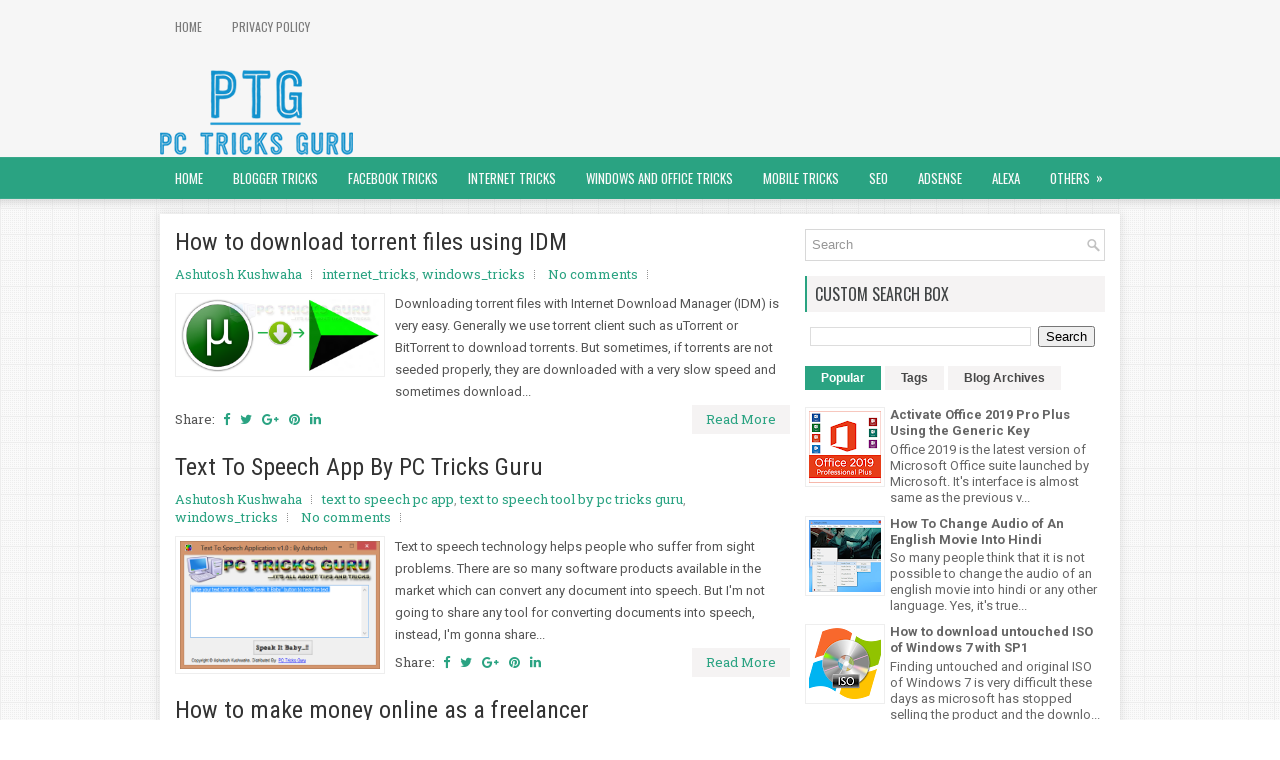

--- FILE ---
content_type: text/html; charset=UTF-8
request_url: https://www.pctricksguru.com/2014/03/
body_size: 66145
content:
<!DOCTYPE html>
<html class='v2' dir='ltr' xmlns='http://www.w3.org/1999/xhtml' xmlns:b='http://www.google.com/2005/gml/b' xmlns:data='http://www.google.com/2005/gml/data' xmlns:expr='http://www.google.com/2005/gml/expr'>
<head>
<link href='https://www.blogger.com/static/v1/widgets/335934321-css_bundle_v2.css' rel='stylesheet' type='text/css'/>
<meta charset='UTF-8'/>
<meta content='width=device-width, initial-scale=1.0' name='viewport'/>
<meta content='text/html; charset=UTF-8' http-equiv='Content-Type'/>
<meta content='blogger' name='generator'/>
<link href='https://www.pctricksguru.com/favicon.ico' rel='icon' type='image/x-icon'/>
<link href='https://www.pctricksguru.com/2014/03/' rel='canonical'/>
<link rel="alternate" type="application/atom+xml" title="PC Tricks Guru - Atom" href="https://www.pctricksguru.com/feeds/posts/default" />
<link rel="alternate" type="application/rss+xml" title="PC Tricks Guru - RSS" href="https://www.pctricksguru.com/feeds/posts/default?alt=rss" />
<link rel="service.post" type="application/atom+xml" title="PC Tricks Guru - Atom" href="https://www.blogger.com/feeds/6232936021258460530/posts/default" />
<!--Can't find substitution for tag [blog.ieCssRetrofitLinks]-->
<meta content='PC Tricks Guru is one stop hub for computer tips and tricks, SEO techniques, online money making tricks and all kinds of tech troubleshooting stuff.' name='description'/>
<meta content='https://www.pctricksguru.com/2014/03/' property='og:url'/>
<meta content='PC Tricks Guru' property='og:title'/>
<meta content='PC Tricks Guru is one stop hub for computer tips and tricks, SEO techniques, online money making tricks and all kinds of tech troubleshooting stuff.' property='og:description'/>
<link href='https://fonts.googleapis.com/css?family=Oswald:400,300,700&subset=latin,latin-ext' rel='stylesheet' type='text/css'/>
<link href='https://fonts.googleapis.com/css?family=Roboto:400,400italic,700,700italic&subset=latin,latin-ext' rel='stylesheet' type='text/css'/>
<link href='https://fonts.googleapis.com/css?family=Roboto+Slab:400,300,700&subset=latin,latin-ext' rel='stylesheet' type='text/css'/>
<link href='https://fonts.googleapis.com/css?family=Roboto+Condensed:400,400italic,700,700italic&subset=latin,latin-ext' rel='stylesheet' type='text/css'/>
<link href='https://maxcdn.bootstrapcdn.com/font-awesome/4.6.3/css/font-awesome.min.css' rel='stylesheet'/>
<!-- Start Changing the Blogger Title Tag -->
<title>March 2014 ~ PC Tricks Guru</title>
<meta content='Get all types of pc tricks, blogging tricks, free recharge tricks and other computer troubleshooting tips and tricks and much more. PC Tricks Guru By Ashutosh Kushwaha.' name='description'/>
<meta content='computer tricks, free recharge tricks, computer troubleshooting, social media tricks, ashutosh kushwaha blog, make money online' name='keywords'/>
<meta content='Ashutosh Kushwaha' name='author'/>
<!-- <meta content='all' name='robots'/> <meta content='INDEX,FOLLOW' name='robots'/> <meta content='index, follow' name='GOOGLEBOT'/> <meta content='index, follow' name='yahooBOT'/> <meta content='index, follow' name='bingBOT'/> -->
<meta content='17df755e5afc09972257' name='wot-verification'/>
<meta content='872a680b05196f9f59b3952ac1821b30' name='guestcrew-verification'/>
<meta content='9ADA444A93678CB8A546AD51F1750701' name='msvalidate.01'/>
<meta content='MJ12_bbec0273-7870-4bd2-953e-76c05ad69dd0' name='majestic-site-verification'/>
<meta content='etLYcLvHco3Ap-9DgJh-0HjN66I' name='alexaVerifyID'/>
<meta content='ac7a247ae00e1f0ea73b6f8e6997674f' name='p:domain_verify'/>
<meta content='summary' name='twitter:card'/>
<meta content='PC Tricks Guru provides you all types of pc tricks, blogging tricks, free recharge tricks and other computer troubleshooting tips and tricks and much more.' name='twitter:description'/>
<meta content='PC Tricks Guru - Best Tricks For Geeks' name='twitter:title'/>
<!-- End Changing the Blogger Title Tag -->
<!--[if lt IE 9]> <script src="https://oss.maxcdn.com/html5shiv/3.7.2/html5shiv.min.js"></script> <script src="https://oss.maxcdn.com/respond/1.4.2/respond.min.js"></script> <![endif]-->
<style id='page-skin-1' type='text/css'><!--
/*
-----------------------------------------------
Blogger Template Style
----------------------------------------------- */
body#layout ul{list-style-type:none;list-style:none;}
body#layout ul li{list-style-type:none;list-style:none;}
body#layout .fp-slider{display:none;}
body#layout .flexslider{display:none;}
body#layout .menu-secondary-wrap{display:none;}
body#layout .menu-primary-container{display:none;}
body#layout .menu-secondary-container{display:none;}
body#layout #skiplinks{display:none;}
body#layout #header-wrapper{margin-bottom:10px;min-height:120px;height:auto;}
body#layout .social-profiles-widget h3{display:none;}
/* Variable definitions
====================
*/
/* Use this with templates/template-twocol.html */
body{background:url('https://blogger.googleusercontent.com/img/b/R29vZ2xl/AVvXsEiAs0LhV1RqNsUnbYI0M-QIADns-B5rrETiTZMFxf7SPDLp6Yzug1EAYHAt9dWhvFmq6GQtwV76vPcXI6qqaZhKH0C1wF8gl6xbIw91pqZMxVKr3uH8RpsuSWpcUMx-laoEQU5BIcbRZH8/s1600/background-menu-secondary.png') left 157px repeat-x, url('https://blogger.googleusercontent.com/img/b/R29vZ2xl/AVvXsEiubZdHf2DSET03Z4kIIqWuMMFYegmSXw_tT3Df8rgbRysb6lkExL7OSTSssXgRuSqL-zTqBZsZBAcKVQM7531LcwViisx0BUoA23jc6kmj_tTftsef1G77T6KxHoJHUo48P1k1q-P3GX8/s1600/background-over.png') left top repeat-x, url('https://blogger.googleusercontent.com/img/b/R29vZ2xl/AVvXsEgWZeQiDLk1FbTSZ_nnQETCO78dOoamhjevZFxJvijTU9JD-1kirjDVai-QVc2uoeEptIxGvwH8dcDtvjhQc7w7ufUlM6uBajsdnlK6oLW-4bi9A2Yn0Stl3YM2bxoCsOsCmt9wIeg2iDE/s1600/background.png') fixed;color:#555555;font-family:Roboto,Arial,Helvetica,Sans-serif;font-size:13px;line-height:1.4;margin:0;padding:0;}
a:link,a:visited{color:#2AA382;text-decoration:none;outline:none;}
a:hover{color:#12DCA4;text-decoration:none;outline:none;}
a img{border-width:0;}
#body-wrapper{margin:0;padding:0;}
.section,.widget{margin:0;padding:0;line-height:1.4;}
.widget ul,.widget li{margin:0;padding:0;line-height:1.3;}
h1{font:normal normal 40px Roboto,Arial,Helvetica,sans-serif;}
h2{font:normal normal 30px Roboto,Arial,Helvetica,sans-serif;}
h3{font:normal normal 20px Roboto,Arial,Helvetica,sans-serif;}
h4{font:normal normal 16px Roboto,Arial,Helvetica,sans-serif;}
h5{font:normal normal 14px Roboto,Arial,Helvetica,sans-serif;}
h6{font:normal normal 12px Roboto,Arial,Helvetica,sans-serif;}
h1,h2,h3,h4,h5,h6{margin-bottom:16px;line-height:1;}
/* Header-----------------------------------------------*/
#header-wrapper{width:960px;margin:0 auto 0;height:62px;padding:26px 0 25px 0;overflow:hidden;}
#header-inner{background-position:center;margin-left:auto;margin-right:auto;}
#headerbleft{margin:0;color:#333333;float:left;width:46%;overflow:hidden;}
#headerbleft h1{color:#333333;margin:0;padding:0 0 0 0;font:normal bold 24px 'Oswald',Arial,Helvetica,Sans-serif;line-height:1;}
#headerbleft .description{padding-left:0;color:#333333;line-height:1;padding-top:0;margin-top:10px;}
#headerbleft h1 a,#headerbleft h1 a:visited{color:#333333;text-decoration:none;}
#headerbright{float:right;width:52%;margin-right:0;padding-right:0;overflow:hidden;}
#headerbright .widget{padding:0 0 0 0;float:right;}
.social-profiles-widget img{margin:0 4px 0 0;}
.social-profiles-widget img:hover{opacity:0.8;}
#top-social-profiles{padding:10px 0 0 0;height:32px;text-align:right;}
#top-social-profiles img{margin:0 0 0 6px !important;}
#top-social-profiles img:hover{opacity:.8;}
#top-social-profiles .widget-container{background:none;margin:0;padding:0;border:0;}
/* Outer-Wrapper----------------------------------------------- */
#outer-wrapper{width:960px;margin:0 auto 0;padding:0;text-align:left;}
#content-wrapper{padding:15px;background:#fff;overflow:hidden;-webkit-box-shadow:0 0 9px 1px rgba(96,96,96,.15);-moz-box-shadow:0 0 9px 1px rgba(96,96,96,.15);box-shadow:0 0 9px 1px rgba(96,96,96,.15);}
#main-wrapper{width:615px;float:left;margin:0;padding:0 0 0 0;word-wrap:break-word;overflow:hidden;}
#rsidebar-wrapper{width:300px;float:right;margin:0;padding:0 0 0 0;word-wrap:break-word;overflow:hidden;}
/* Posts-----------------------------------------------*/
h2.date-header{margin:1.5em 0 .5em;display:none;}
.wrapfullpost{}
.post{margin-bottom:15px;border:0 solid #C3D7DF;}
.post-title{color:#333333;margin:0 0 10px 0;padding:0;font:normal normal 24px 'Roboto Condensed',sans-serif;line-height:1.1;}
.post-title a,.post-title a:visited,.post-title strong{display:block;text-decoration:none;color:#333333;text-decoration:none;}
.post-title strong,.post-title a:hover{color:#2AA382;text-decoration:none;}
.post-body{margin:0;padding:0 0 0 0;line-height:1.7;overflow:hidden;}
.post-footer{margin:5px 0;}
.comment-link{margin-left:0;}
.post-body img{padding:3px;}
.pbtthumbimg{float:left;margin:0 10px 5px 0;padding:4px !important;border:1px solid #eeeeee !important;background:none !important;width:200px;height:auto;}
.postmeta-primary{color:#999999;font-size:13px;line-height:18px;padding:0 0 10px;font-family:'Roboto Slab';}
.postmeta-secondary{color:#999999;font-size:13px;line-height:18px;padding:0 0 10px}
.meta_author, .meta_date, .meta_categories, .meta_comments {background:url(https://blogger.googleusercontent.com/img/b/R29vZ2xl/AVvXsEgd1d5_O860_77OTmYuxuvrIEd3CSpN5DZCKpsRBZ7vN8Ce6Yc7N3lmUAXF4J3sDIWZZgdbwA0jsQ-R-NQUlZIm4hE-y-RVJ2kZgbbaND0EkY03HYN4hyGuI1WPjwPeDbC4KzQfhSdZqEIb/s1600/meta-separator.png) no-repeat right center;padding-right:10px;margin-right:10px;}
.readmore{margin-top:2px;margin-bottom:5px;float:right;font-family:'Roboto Slab';}
.readmore a{color:#2AA382;background:#F5F3F3;padding:8px 14px;line-height:1;display:inline-block;text-decoration:none;text-transform:none;}
.readmore a:hover{color:#fff;background:#2AA382;text-decoration:none;}
/* Sidebar Content----------------------------------------------- */
.sidebarpbt{margin:0 0 10px 0;color:#666666;}
.sidebarpbt a{text-decoration:none;color:#666666;}
.sidebarpbt a:hover{text-decoration:none;color:#2AA382;}
.sidebarpbt h2,h3.widgettitle{background-color:#f5f3f3;-webkit-box-shadow:inset 2px 0 0 #29a381;-moz-box-shadow:inset 2px 0 0 #29a381;box-shadow:inset 2px 0 0 #29a381;margin:0 0 10px 0;padding:10px;color:#414445;font-size:16px;line-height:16px;font-family:'Oswald',sans-serif;font-weight:normal;text-decoration:none;text-transform:uppercase;}
.sidebarpbt ul{list-style-type:none;list-style:none;margin:0;padding:0;}
.sidebarpbt ul li{padding:0 0 6px;margin:0 0 6px;}
.sidebarpbt .widget{margin:0 0 15px 0;padding:0;color:#666666;}
.main .widget{margin:0 0 5px;padding:0 0 2px;}
.main .Blog{border-bottom-width:0;}
.widget-container{list-style-type:none;list-style:none;margin:0 0 15px 0;padding:0;color:#666666;}
/* FOOTER ----------------------------------------------- */
#footer-container{}
#footer{margin-bottom:15px;}
#copyrights{color:#FFFFFF;background:#2AA382;text-align:center;padding:20px 0;}
#copyrights a{color:#FFFFFF;}
#copyrights a:hover{color:#FFFFFF;text-decoration:none;}
#credits{color:#7D7D7D;text-align:center;font-size:11px;padding:10px 0 0 0;font-family:'Roboto Slab';}
#credits a{color:#7D7D7D;text-decoration:none;}
#credits a:hover{text-decoration:none;color:#7D7D7D;}
#footer-widgets-container{background-color:#fff;-webkit-box-shadow:inset 0 4px 0 #e9e9e9;-moz-box-shadow:inset 0 4px 0 #e9e9e9;box-shadow:inset 0 4px 0 #e9e9e9;padding:20px 0;margin-top:15px;}
#footer-widgets{width:960px;margin:0 auto;}
.footer-widget-box{width:310px;float:left;margin-right:15px;}
.footer-widget-box-last{margin-right:0;}
#footer-widgets .widget-container{color:#666666;border:none;padding:0;background:none;}
#footer-widgets .widget-container a{color:#666666;text-decoration:none;}
#footer-widgets .widget-container a:hover{color:#2AA382;text-decoration:none;}
#footer-widgets h2{background-color:#f5f3f3;-webkit-box-shadow:inset 2px 0 0 #29a381;-moz-box-shadow:inset 2px 0 0 #29a381;box-shadow:inset 2px 0 0 #29a381;margin:0 0 10px 0;padding:10px;color:#414445;font-size:16px;line-height:16px;font-family:'Oswald',sans-serif;font-weight:normal;text-decoration:none;text-transform:uppercase;}
#footer-widgets .widget ul{list-style-type:none;list-style:none;margin:0;padding:0;}
#footer-widgets .widget ul li{padding:0 0 6px;margin:0 0 6px;}
.footersec{}
.footersec .widget{margin:0 0 15px 0;padding:0;color:#666666;}
.footersec ul{}
.footersec ul li{}
/* Search ----------------------------------------------- */
#search{border:1px solid #D8D8D8;background:#fff url(https://blogger.googleusercontent.com/img/b/R29vZ2xl/AVvXsEjqn8pr13TnZJKvKqInblEKHRJO2gRWA7MImDQkFMgiOpT9-rrWB332wpAsc1rJ4dZhoWhjnkySxiYMjiD5cyXEyhkZaYAG1Z_kH97Nknq_S8lj0XvwAkTaXP8S2w92oiB75ELxuRAXMxA/s1600/search.png) 99% 50% no-repeat;text-align:left;padding:6px 24px 6px 6px;}
#search #s{background:none;color:#979797;border:0;width:100%;padding:0;margin:0;outline:none;}
#content-search{width:300px;padding:15px 0;}
/* Comments----------------------------------------------- */
#comments{margin-bottom:15px;border:0 solid #C3D7DF;padding:10px;}
#comments h4{font-size:16px;font-weight:bold;margin:1em 0;}
.deleted-comment{font-style:italic;color:gray;}
#blog-pager-newer-link{float:left;}
#blog-pager-older-link{float:right;}
#blog-pager{text-align:center;}
.feed-links{clear:both;line-height:2.5em;}
.pbtsharethisbutt{overflow:hidden;padding:5px 0;margin:0;float:left;font-family:'Roboto Slab';}
.pbtsharethisbutt a{padding-left:5px;padding-right:5px;}
/* Profile ----------------------------------------------- */
.author-profile{background:#f6f6f6;border:1px solid #eee;margin:10px 0 15px 0;padding:8px;overflow:hidden;}
.author-profile img{border:1px solid #ddd;float:left;margin-right:10px;}
.post-iconspbt{margin:5px 0 0 0;padding:0;}
.post-locationpbt{margin:5px 0;padding:0;}
#navbar-iframe{height:0;visibility:hidden;display:none;}
.separator a[style="margin-left: 1em; margin-right: 1em;"] {margin-left: auto!important;margin-right: auto!important;}
.separator a[style="clear: left; float: left; margin-bottom: 1em; margin-right: 1em;"] {clear: none !important; float: none !important; margin-bottom: 0em !important; margin-right: 0em !important;}
.separator a[style="clear: left; float: left; margin-bottom: 1em; margin-right: 1em;"] img {float: left !important; margin: 0px 10px 10px 0px;}
.separator a[style="clear: right; float: right; margin-bottom: 1em; margin-left: 1em;"] {clear: none !important; float: none !important; margin-bottom: 0em !important; margin-left: 0em !important;}
.separator a[style="clear: right; float: right; margin-bottom: 1em; margin-left: 1em;"] img {float: right !important; margin: 0px 0px 10px 10px;}
.PopularPosts .item-thumbnail {float: left;margin: 0 5px 5px 0;}
.PopularPosts img {border: 1px solid #eee;padding: 3px;}
.clearfix:after{content:'\0020';display:block;height:0;clear:both;visibility:hidden;overflow:hidden}
#container,#headerbleft,#main,#main-fullwidth,#footer,.clearfix{display:block}
.clear{clear:both}
h1 img,h2 img,h3 img,h4 img,h5 img,h6 img{margin:0}
table{margin-bottom:20px;width:100%}
th{font-weight:bold}
thead th{background:#c3d9ff}
th,td,caption{padding:4px 10px 4px 5px}
tr.even td{background:#e5ecf9}
tfoot{font-style:italic}
caption{background:#eee}
li ul,li ol{margin:0}
ul,ol{margin:0 20px 20px 0;padding-left:20px}
ul{list-style-type:disc}
ol{list-style-type:decimal}
dl{margin:0 0 20px 0}
dl dt{font-weight:bold}
dd{margin-left:20px}
blockquote{margin:20px;color:#666;}
pre{margin:20px 0;white-space:pre}
pre,code,tt{font:13px 'andale mono','lucida console',monospace;line-height:18px}
#search {overflow:hidden;}
.menus,.menus *{margin:0;padding:0;list-style:none;list-style-type:none;line-height:1.0}
.menus ul{position:absolute;top:-999em;width:100%;}
.menus ul li{width:100%;}
.menus li:hover{visibility:inherit;}
.menus li{float:left;position:relative;}
.menus a{display:block;position:relative;}
.menus li:hover ul,.menus li.sfHover ul{left:0;top:100%;z-index:99;}
.menus li:hover li ul,.menus li.sfHover li ul{top:-999em;}
.menus li li:hover ul,.menus li li.sfHover ul{left:100%;top:0;}
.menus li li:hover li ul,.menus li li.sfHover li ul{top:-999em;}
.menus li li li:hover ul,.menus li li li.sfHover ul{left:100%;top:0;}
.sf-shadow ul{padding:0 8px 9px 0;-moz-border-radius-bottomleft:17px;-moz-border-radius-topright:17px;-webkit-border-top-right-radius:17px;-webkit-border-bottom-left-radius:17px;}
.menus .sf-shadow ul.sf-shadow-off{background:transparent;}
.menu-primary-container{float:left;padding:0;position:relative;height:34px;z-index:400;margin-top:10px;}
.menu-primary{}
.menu-primary ul{min-width:160px;}
.menu-primary li a{color:#7B7B7B;padding:11px 15px;text-decoration:none;font-family:'Oswald',sans-serif;font-size:12px;text-transform:uppercase;font-weight:normal;}
.menu-primary li a:hover,.menu-primary li a:active,.menu-primary li a:focus,.menu-primary li:hover > a,.menu-primary li.current-cat > a,.menu-primary li.current_page_item > a,.menu-primary li.current-menu-item > a{color:#2AA382;outline:0;}
.menu-primary li li a{color:#2AA382;text-transform:none;background:#EBEBEB;padding:10px 15px;margin:0;border:0;font-weight:normal;}
.menu-primary li li a:hover,.menu-primary li li a:active,.menu-primary li li a:focus,.menu-primary li li:hover > a,.menu-primary li li.current-cat > a,.menu-primary li li.current_page_item > a,.menu-primary li li.current-menu-item > a{color:#FFFFFF;background:#2AA382;outline:0;border-bottom:0;text-decoration:none;}
.menu-primary a.sf-with-ul{padding-right:20px;min-width:1px;}
.menu-primary  .sf-sub-indicator{position:absolute;display:block;overflow:hidden;right:0;top:0;padding:10px 10px 0 0;}
.menu-primary  li li .sf-sub-indicator{padding:9px 10px 0 0;}
.wrap-menu-primary .sf-shadow ul{background:url('https://blogger.googleusercontent.com/img/b/R29vZ2xl/AVvXsEgYrKgWkPcWEcqfp0Nle3qF24Ym5_IrtUtTt-xeM59nUq6Bk2WXXumpKqAwKsP9wd03pkWLcYnkINFm6gtzT2UXIKVOy4AujM4w8NaSH0hlVvyPhulmgS-DH2lh7LGt_4cOtRN96JNdPFU/s1600/menu-primary-shadow.png') no-repeat bottom right;}
.menu-secondary-container{position:relative;height:42px;z-index:300;background:#2AA382;margin-bottom:15px;}
.menu-secondary{}
.menu-secondary ul{min-width:160px;}
.menu-secondary li a{color:#F9F9F9;padding:15px 15px 14px 15px;text-decoration:none;font-family:'Oswald',sans-serif;font-size:13px;text-transform:uppercase;font-weight:normal;}
.menu-secondary li a:hover,.menu-secondary li a:active,.menu-secondary li a:focus,.menu-secondary li:hover > a,.menu-secondary li.current-cat > a,.menu-secondary li.current_page_item > a,.menu-secondary li.current-menu-item > a{color:#fff;background:#1B9372;outline:0;}
.menu-secondary li li a{color:#fff;background:#1B9372;padding:10px 15px;text-transform:none;margin:0;font-weight:normal;}
.menu-secondary li li a:hover,.menu-secondary li li a:active,.menu-secondary li li a:focus,.menu-secondary li li:hover > a,.menu-secondary li li.current-cat > a,.menu-secondary li li.current_page_item > a,.menu-secondary li li.current-menu-item > a{color:#fff;background:#2BA281;outline:0;}
.menu-secondary a.sf-with-ul{padding-right:26px;min-width:1px;}
.menu-secondary  .sf-sub-indicator{position:absolute;display:block;overflow:hidden;right:0;top:0;padding:14px 13px 0 0;}
.menu-secondary li li .sf-sub-indicator{padding:9px 13px 0 0;}
.wrap-menu-secondary .sf-shadow ul{background:url('https://blogger.googleusercontent.com/img/b/R29vZ2xl/AVvXsEg4kyGHBsjYNbIstH05PGOfU9sPsUMeG4QBemGySGcnsMc_QwXh0UJjucPrtu6wVztp3E8qgUxo-Nd7WpMx2S2242kTKqFcI8wx0aNjT1PzZCOF2RTEeQZkaQxHHfKUpuGmprnxraQNBpM/s1600/menu-secondary-shadow.png') no-repeat bottom right;}
.flex-direction-nav a,.flex-direction-nav a:before{color:#fff;text-shadow:0 1px 0 #000;}
.flex-container a:hover,.flex-slider a:hover{outline:0;}
.flex-control-nav,.flex-direction-nav,.slides,.slides>li{margin:0;padding:0;list-style:none;}
.flex-pauseplay span{text-transform:capitalize;}
.flexslider{padding:0;margin:0 0 60px;background:#fff;border:4px solid #fff;position:relative;zoom:1;-webkit-border-radius:4px;-moz-border-radius:4px;border-radius:4px;-webkit-box-shadow:'' 0 1px 4px rgba(0,0,0,.2);-moz-box-shadow:'' 0 1px 4px rgba(0,0,0,.2);-o-box-shadow:'' 0 1px 4px rgba(0,0,0,.2);box-shadow:'' 0 1px 4px rgba(0,0,0,.2);}
.flexslider .slides>li{display:none;-webkit-backface-visibility:hidden;}
.flexslider .slides:after{content:"\0020";display:block;clear:both;visibility:hidden;line-height:0;height:0;}
html[xmlns] .flexslider .slides{display:block;}
* html .flexslider .slides{height:1%;}
.no-js .flexslider .slides>li:first-child{display:block;}
.flexslider .slides{zoom:1;}
.flexslider .slides img{width:100%;display:block;height:auto;-moz-user-select:none;}
.flex-viewport{max-height:2000px;-webkit-transition:all 1s ease;-moz-transition:all 1s ease;-ms-transition:all 1s ease;-o-transition:all 1s ease;transition:all 1s ease;}
.loading .flex-viewport{max-height:300px;}
.carousel li{margin-right:5px;}
.flex-direction-nav a{text-decoration:none;display:block;width:40px;height:40px;margin:-20px 0 0;position:absolute;top:45px;z-index:10;overflow:hidden;opacity:0;cursor:pointer;-webkit-transition:all .3s ease-in-out;-moz-transition:all .3s ease-in-out;-ms-transition:all .3s ease-in-out;-o-transition:all .3s ease-in-out;transition:all .3s ease-in-out;}
.flex-direction-nav a:before{font-family:FontAwesome;font-size:40px;display:inline-block;content:'\f104';}
.flex-direction-nav a.flex-next:before{content:'\f105';}
.flex-direction-nav .flex-prev{left:-50px;text-align:center;}
.flex-direction-nav .flex-next{right:-50px;text-align:center;}
.flexslider:hover .flex-direction-nav .flex-prev{opacity:.7;left:20px;}
.flexslider:hover .flex-direction-nav .flex-prev:hover{opacity:1;}
.flexslider:hover .flex-direction-nav .flex-next{opacity:.7;right:20px;}
.flexslider:hover .flex-direction-nav .flex-next:hover{opacity:1;}
.flex-direction-nav .flex-disabled{opacity:0 !important;filter:alpha(opacity=0);cursor:default;z-index:-1;}
.flex-pauseplay a{display:block;width:20px;height:20px;position:absolute;bottom:5px;left:10px;opacity:.8;z-index:10;overflow:hidden;cursor:pointer;color:#000;}
.flex-pauseplay a:before{font-family:FontAwesome;font-size:20px;display:inline-block;content:'\f004';}
.flex-pauseplay a:hover{opacity:1;}
.flex-pauseplay a.flex-play:before{content:'\f003';}
.flex-control-nav{width:100%;position:absolute;bottom:-40px;text-align:center;}
.flex-control-nav li{margin:0 6px;display:inline-block;zoom:1;}
.flex-control-paging li a{width:11px;height:11px;display:block;background:#666;background:rgba(0,0,0,.5);cursor:pointer;text-indent:-9999px;-webkit-box-shadow:inset 0 0 3px rgba(0,0,0,.3);-moz-box-shadow:inset 0 0 3px rgba(0,0,0,.3);-o-box-shadow:inset 0 0 3px rgba(0,0,0,.3);box-shadow:inset 0 0 3px rgba(0,0,0,.3);-webkit-border-radius:20px;-moz-border-radius:20px;border-radius:20px;}
.flex-control-paging li a:hover{background:#333;background:rgba(0,0,0,.7);}
.flex-control-paging li a.flex-active{background:#000;background:rgba(0,0,0,.9);cursor:default;}
.flex-control-thumbs{margin:5px 0 0;position:static;overflow:hidden;}
.flex-control-thumbs li{width:25%;float:left;margin:0;}
.flex-control-thumbs img{width:100%;height:auto;display:block;opacity:.7;cursor:pointer;-moz-user-select:none;-webkit-transition:all 1s ease;-moz-transition:all 1s ease;-ms-transition:all 1s ease;-o-transition:all 1s ease;transition:all 1s ease;}
.flex-control-thumbs img:hover{opacity:1;}
.flex-control-thumbs .flex-active{opacity:1;cursor:default;}
.flexslider{margin:0px auto 20px;padding:0;background:#fff;max-width:960px;border:0px solid #A0A0A0;-webkit-border-radius:0;-moz-border-radius:0;border-radius:0;}
.flex-direction-nav a{background:#111;line-height:1;}
.flex-direction-nav a:before{color:#fff;}
.flex-slideinfo{width:100%;padding:10px 12px;margin:0;left:0;bottom:0;background:#111;color:#fff;text-shadow:0 1px 0 #000;font-size:100%;line-height:18px;-webkit-box-sizing:border-box;-moz-box-sizing:border-box;box-sizing:border-box;position:absolute;opacity:0.8;}
.flex-slideinfo a{color:#fff;text-decoration:none;}
.flex-slideinfo h3{margin:0 0 5px 0;padding:0;font:normal normal 18px 'Oswald', sans-serif;}
.flex-slideinfo p{margin:0;padding:0;}
ul.slidespbt{margin:0;padding:0;list-style:none;list-style-type:none;}
ul.slidespbt img{width:100%;height:auto;display:block;}
ul.slidespbt li a{display:block;}
.tabs-widget{list-style:none;list-style-type:none;margin:0 0 10px 0;padding:0;height:26px;}
.tabs-widget li{list-style:none;list-style-type:none;margin:0 0 0 4px;padding:0;float:left;}
.tabs-widget li:first-child{margin:0;}
.tabs-widget li a{color:#484848;background:#F5F3F3;padding:6px 16px;font-family:Arial,Helvetica,Sans-serif;font-weight:bold;display:block;text-decoration:none;font-size:12px;line-height:12px;}
.tabs-widget li a:hover,.tabs-widget li a.tabs-widget-current{background:#2AA382;color:#fff;}
.tabs-widget-content{}
.tabviewsection{margin-top:10px;margin-bottom:10px;}
#crosscol-wrapper{display:none;}
.PopularPosts .item-title{font-weight:bold;padding-bottom:0.2em;text-shadow:0px 1px 0px #fff;}
.PopularPosts .widget-content ul li{padding:5px 0px;background:none}
.tabviewsection .PopularPosts .widget-content ul li{margin:0px !important;}
#search #s {font-family: Arial;}
.menu-primary li a{line-height:1;}
.menu-secondary li a{line-height:1;}
.tabs-widget li a:hover,.tabs-widget li a.tabs-widget-current{text-decoration:none;}
.FeaturedPost h3{font-size:120%;line-height:inherit;font-weight:bold;margin:0 0 5px 0;}
.FeaturedPost p{margin:5px 0 10px;}
.FeaturedPost .post-summary{padding:10px;background:#eee;border:1px solid #ddd;}
.related-postbwrap{margin:10px auto 0;}
.related-postbwrap h4{font-weight: bold;margin:15px 0 10px;}
.related-post-style-2,.related-post-style-2 li{list-style:none;margin:0;padding:0;}
.related-post-style-2 li{border-top:1px solid #eee;overflow:hidden;padding:10px 0px;}
.related-post-style-2 li:first-child{border-top:none;}
.related-post-style-2 .related-post-item-thumbnail{width:80px;height:80px;max-width:none;max-height:none;background-color:transparent;border:none;float:left;margin:2px 10px 0 0;padding:0;}
.related-post-style-2 .related-post-item-title{font-weight:bold;font-size:100%;}
.related-post-style-2 .related-post-item-summary{display:block;}
.related-post-style-3,.related-post-style-3 li{margin:0;padding:0;list-style:none;word-wrap:break-word;overflow:hidden;}
.related-post-style-3{display:flex;flex-wrap:wrap;}
.related-post-style-3 .related-post-item{display:block;float:left;width:100px;height:auto;padding:10px;border-left:0px solid #eee;margin-bottom:-989px;padding-bottom:999px}
.related-post-style-3 .related-post-item:first-child{border-left:none}
.related-post-style-3 .related-post-item-thumbnail{display:block;margin:0 0 10px;width:100px;height:auto;max-width:100%;max-height:none;background-color:transparent;border:none;padding:0}
.related-post-style-3 .related-post-item-title{font-weight:normal;text-decoration:none;}
.breadcrumb-bwrap {border: 1px dotted #cccccc;font-size: 100%;line-height: 1.4;margin: 0 0 15px;padding: 5px;}
div.span-1,div.span-2,div.span-3,div.span-4,div.span-5,div.span-6,div.span-7,div.span-8,div.span-9,div.span-10,div.span-11,div.span-12,div.span-13,div.span-14,div.span-15,div.span-16,div.span-17,div.span-18,div.span-19,div.span-20,div.span-21,div.span-22,div.span-23,div.span-24{float:left;margin-right:10px;}
.span-1{width:30px}.span-2{width:70px}.span-3{width:110px}.span-4{width:150px}.span-5{width:190px}.span-6{width:230px}.span-7{width:270px}.span-8{width:310px}.span-9{width:350px}.span-10{width:390px}.span-11{width:430px}.span-12{width:470px}.span-13{width:510px}.span-14{width:550px}.span-15{width:590px}.span-16{width:630px}.span-17{width:670px}.span-18{width:710px}.span-19{width:750px}.span-20{width:790px}.span-21{width:830px}.span-22{width:870px}.span-23{width:910px}.span-24,div.span-24{width:960px;margin:0}input.span-1,textarea.span-1,input.span-2,textarea.span-2,input.span-3,textarea.span-3,input.span-4,textarea.span-4,input.span-5,textarea.span-5,input.span-6,textarea.span-6,input.span-7,textarea.span-7,input.span-8,textarea.span-8,input.span-9,textarea.span-9,input.span-10,textarea.span-10,input.span-11,textarea.span-11,input.span-12,textarea.span-12,input.span-13,textarea.span-13,input.span-14,textarea.span-14,input.span-15,textarea.span-15,input.span-16,textarea.span-16,input.span-17,textarea.span-17,input.span-18,textarea.span-18,input.span-19,textarea.span-19,input.span-20,textarea.span-20,input.span-21,textarea.span-21,input.span-22,textarea.span-22,input.span-23,textarea.span-23,input.span-24,textarea.span-24{border-left-width:1px!important;border-right-width:1px!important;padding-left:5px!important;padding-right:5px!important}input.span-1,textarea.span-1{width:18px!important}input.span-2,textarea.span-2{width:58px!important}input.span-3,textarea.span-3{width:98px!important}input.span-4,textarea.span-4{width:138px!important}input.span-5,textarea.span-5{width:178px!important}input.span-6,textarea.span-6{width:218px!important}input.span-7,textarea.span-7{width:258px!important}input.span-8,textarea.span-8{width:298px!important}input.span-9,textarea.span-9{width:338px!important}input.span-10,textarea.span-10{width:378px!important}input.span-11,textarea.span-11{width:418px!important}input.span-12,textarea.span-12{width:458px!important}input.span-13,textarea.span-13{width:498px!important}input.span-14,textarea.span-14{width:538px!important}input.span-15,textarea.span-15{width:578px!important}input.span-16,textarea.span-16{width:618px!important}input.span-17,textarea.span-17{width:658px!important}input.span-18,textarea.span-18{width:698px!important}input.span-19,textarea.span-19{width:738px!important}input.span-20,textarea.span-20{width:778px!important}input.span-21,textarea.span-21{width:818px!important}input.span-22,textarea.span-22{width:858px!important}input.span-23,textarea.span-23{width:898px!important}input.span-24,textarea.span-24{width:938px!important}.last{margin-right:0;padding-right:0;}
.last,div.last{margin-right:0;}
.menu-primary-container{z-index:10 !important;}
.menu-secondary-container{z-index:9 !important;}
embed, img, object, video {max-width: 100%;}
.menu-primary-responsive-container, .menu-secondary-responsive-container  {display: none;margin: 10px;}
.menu-primary-responsive, .menu-secondary-responsive  {width: 100%;padding: 5px;border: 1px solid #ddd;}
@media only screen and (max-width: 976px) {
*, *:before, *:after {-moz-box-sizing: border-box; -webkit-box-sizing: border-box; box-sizing: border-box;}
body{background:url('https://blogger.googleusercontent.com/img/b/R29vZ2xl/AVvXsEiubZdHf2DSET03Z4kIIqWuMMFYegmSXw_tT3Df8rgbRysb6lkExL7OSTSssXgRuSqL-zTqBZsZBAcKVQM7531LcwViisx0BUoA23jc6kmj_tTftsef1G77T6KxHoJHUo48P1k1q-P3GX8/s1600/background-over.png') left 78px repeat-x,url('https://blogger.googleusercontent.com/img/b/R29vZ2xl/AVvXsEgWZeQiDLk1FbTSZ_nnQETCO78dOoamhjevZFxJvijTU9JD-1kirjDVai-QVc2uoeEptIxGvwH8dcDtvjhQc7w7ufUlM6uBajsdnlK6oLW-4bi9A2Yn0Stl3YM2bxoCsOsCmt9wIeg2iDE/s1600/background.png') fixed;-webkit-box-shadow:inset 0 80px 0 0 #F6F6F6;-moz-box-shadow:inset 0 80px 0 0 #F6F6F6;box-shadow:inset 0 80px 0 0 #F6F6F6;}
#outer-wrapper { width: 100%; padding: 0px; margin: 0px; }
#header-wrapper { width: 100%; padding: 10px; margin: 0px; height: auto;}
#headerbleft { width: 100%; padding: 10px 0px; margin: 0px; float: none;text-align:center; }
#headerbright { width: 100%; padding: 0px; margin: 0px; float: none;text-align:center; }
#headerbleft a img {margin:0px auto;padding:0px !important;}
#headerbright .widget { float: none;padding:0px !important; }
#content-wrapper { width: 100%; margin: 0px; padding: 10px;background-image: none;}
#main-wrapper { width: 100%; padding: 0 0 20px 0; margin: 0px; float: none;}
#sidebar-wrapper { width: 100%; padding: 0 0 20px 0; margin: 0px; float: none; }
#lsidebar-wrapper { width: 100%; padding: 0 0 20px 0; margin: 0px; float: none; }
#rsidebar-wrapper { width: 100%; padding: 0 0 20px 0; margin: 0px; float: none; }
.menu-primary-container, .menu-secondary-container {float: none;margin-left: 0;margin-right: 0;display: none;}
.menu-primary-responsive-container, .menu-secondary-responsive-container {display: block;}
#top-social-profiles{float:none;width:100%;display:block;text-align:center;height:auto;}
#topsearch {float:none;margin:10px 10px 0px 10px;padding: 0;}
.fp-slider, #fb-root {display: none;}
#footer-widgets{width:100%;}
.footer-widget-box { width: 100%; float: none; padding: 10px; margin: 0px;}
#footer {height:auto;}
#header-wrapper img {height:auto;}
.post-body img {height:auto;}
#copyrights, #credits {width: 100%; padding: 5px 0px; margin: 0px; display: block;float: none;text-align: center;height:auto;} div.span-1,div.span-2,div.span-3,div.span-4,div.span-5,div.span-6,div.span-7,div.span-8,div.span-9,div.span-10,div.span-11,div.span-12,div.span-13,div.span-14,div.span-15,div.span-16,div.span-17,div.span-18,div.span-19,div.span-20,div.span-21,div.span-22,div.span-23,div.span-24{float:none;margin:0px}.span-1,.span-2,.span-3,.span-4,.span-5,.span-6,.span-7,.span-8,.span-9,.span-10,.span-11,.span-12,.span-13,.span-14,.span-15,.span-16,.span-17,.span-18,.span-19,.span-20,.span-21,.span-22,.span-23,.span-24,div.span-24{width:100%;margin:0;padding:0;} .last, div.last{margin:0;padding:0;}
}
@media only screen and (max-width: 660px) {
.flex-slideinfo h3{margin:0;}
.flex-slideinfo p{display:none;}
}
@media only screen and (max-width: 480px) {
#header-wrapper .menu-primary-responsive-container, #header-wrapper .menu-primary-responsive-container {margin-left: 0;margin-right: 0;width: 100%; }
.flex-slideinfo{padding:6px 10px;}
.flex-slideinfo h3{font-size:16px;}
}
@media only screen and (max-width: 320px) {
.tabs-widget {height: 52px;}
.flex-slideinfo{display:none;}
.flex-direction-nav a{top:35px;}
}

--></style>
<script src='https://ajax.googleapis.com/ajax/libs/jquery/1.12.4/jquery.min.js' type='text/javascript'></script>
<script type='text/javascript'>
//<![CDATA[

/*! jQuery Migrate v1.4.0 | (c) jQuery Foundation and other contributors | jquery.org/license */
"undefined"==typeof jQuery.migrateMute&&(jQuery.migrateMute=!0),function(a,b,c){function d(c){var d=b.console;f[c]||(f[c]=!0,a.migrateWarnings.push(c),d&&d.warn&&!a.migrateMute&&(d.warn("JQMIGRATE: "+c),a.migrateTrace&&d.trace&&d.trace()))}function e(b,c,e,f){if(Object.defineProperty)try{return void Object.defineProperty(b,c,{configurable:!0,enumerable:!0,get:function(){return d(f),e},set:function(a){d(f),e=a}})}catch(g){}a._definePropertyBroken=!0,b[c]=e}a.migrateVersion="1.4.0";var f={};a.migrateWarnings=[],b.console&&b.console.log&&b.console.log("JQMIGRATE: Migrate is installed"+(a.migrateMute?"":" with logging active")+", version "+a.migrateVersion),a.migrateTrace===c&&(a.migrateTrace=!0),a.migrateReset=function(){f={},a.migrateWarnings.length=0},"BackCompat"===document.compatMode&&d("jQuery is not compatible with Quirks Mode");var g=a("<input/>",{size:1}).attr("size")&&a.attrFn,h=a.attr,i=a.attrHooks.value&&a.attrHooks.value.get||function(){return null},j=a.attrHooks.value&&a.attrHooks.value.set||function(){return c},k=/^(?:input|button)$/i,l=/^[238]$/,m=/^(?:autofocus|autoplay|async|checked|controls|defer|disabled|hidden|loop|multiple|open|readonly|required|scoped|selected)$/i,n=/^(?:checked|selected)$/i;e(a,"attrFn",g||{},"jQuery.attrFn is deprecated"),a.attr=function(b,e,f,i){var j=e.toLowerCase(),o=b&&b.nodeType;return i&&(h.length<4&&d("jQuery.fn.attr( props, pass ) is deprecated"),b&&!l.test(o)&&(g?e in g:a.isFunction(a.fn[e])))?a(b)[e](f):("type"===e&&f!==c&&k.test(b.nodeName)&&b.parentNode&&d("Can't change the 'type' of an input or button in IE 6/7/8"),!a.attrHooks[j]&&m.test(j)&&(a.attrHooks[j]={get:function(b,d){var e,f=a.prop(b,d);return f===!0||"boolean"!=typeof f&&(e=b.getAttributeNode(d))&&e.nodeValue!==!1?d.toLowerCase():c},set:function(b,c,d){var e;return c===!1?a.removeAttr(b,d):(e=a.propFix[d]||d,e in b&&(b[e]=!0),b.setAttribute(d,d.toLowerCase())),d}},n.test(j)&&d("jQuery.fn.attr('"+j+"') might use property instead of attribute")),h.call(a,b,e,f))},a.attrHooks.value={get:function(a,b){var c=(a.nodeName||"").toLowerCase();return"button"===c?i.apply(this,arguments):("input"!==c&&"option"!==c&&d("jQuery.fn.attr('value') no longer gets properties"),b in a?a.value:null)},set:function(a,b){var c=(a.nodeName||"").toLowerCase();return"button"===c?j.apply(this,arguments):("input"!==c&&"option"!==c&&d("jQuery.fn.attr('value', val) no longer sets properties"),void(a.value=b))}};var o,p,q=a.fn.init,r=a.parseJSON,s=/^\s*</,t=/\[\s*\w+\s*[~|^$*]?=\s*(?![\s'"])[^#\]]*#/,u=/^([^<]*)(<[\w\W]+>)([^>]*)$/;a.fn.init=function(b,e,f){var g,h;return b&&"string"==typeof b&&!a.isPlainObject(e)&&(g=u.exec(a.trim(b)))&&g[0]&&(s.test(b)||d("$(html) HTML strings must start with '<' character"),g[3]&&d("$(html) HTML text after last tag is ignored"),"#"===g[0].charAt(0)&&(d("HTML string cannot start with a '#' character"),a.error("JQMIGRATE: Invalid selector string (XSS)")),e&&e.context&&(e=e.context),a.parseHTML)?q.call(this,a.parseHTML(g[2],e&&e.ownerDocument||e||document,!0),e,f):("#"===b?(d("jQuery( '#' ) is not a valid selector"),b=[]):t.test(b)&&d("Attribute selectors with '#' must be quoted: '"+b+"'"),h=q.apply(this,arguments),b&&b.selector!==c?(h.selector=b.selector,h.context=b.context):(h.selector="string"==typeof b?b:"",b&&(h.context=b.nodeType?b:e||document)),h)},a.fn.init.prototype=a.fn,a.parseJSON=function(a){return a?r.apply(this,arguments):(d("jQuery.parseJSON requires a valid JSON string"),null)},a.uaMatch=function(a){a=a.toLowerCase();var b=/(chrome)[ \/]([\w.]+)/.exec(a)||/(webkit)[ \/]([\w.]+)/.exec(a)||/(opera)(?:.*version|)[ \/]([\w.]+)/.exec(a)||/(msie) ([\w.]+)/.exec(a)||a.indexOf("compatible")<0&&/(mozilla)(?:.*? rv:([\w.]+)|)/.exec(a)||[];return{browser:b[1]||"",version:b[2]||"0"}},a.browser||(o=a.uaMatch(navigator.userAgent),p={},o.browser&&(p[o.browser]=!0,p.version=o.version),p.chrome?p.webkit=!0:p.webkit&&(p.safari=!0),a.browser=p),e(a,"browser",a.browser,"jQuery.browser is deprecated"),a.boxModel=a.support.boxModel="CSS1Compat"===document.compatMode,e(a,"boxModel",a.boxModel,"jQuery.boxModel is deprecated"),e(a.support,"boxModel",a.support.boxModel,"jQuery.support.boxModel is deprecated"),a.sub=function(){function b(a,c){return new b.fn.init(a,c)}a.extend(!0,b,this),b.superclass=this,b.fn=b.prototype=this(),b.fn.constructor=b,b.sub=this.sub,b.fn.init=function(d,e){var f=a.fn.init.call(this,d,e,c);return f instanceof b?f:b(f)},b.fn.init.prototype=b.fn;var c=b(document);return d("jQuery.sub() is deprecated"),b},a.fn.size=function(){return d("jQuery.fn.size() is deprecated; use the .length property"),this.length};var v=!1;a.swap&&a.each(["height","width","reliableMarginRight"],function(b,c){var d=a.cssHooks[c]&&a.cssHooks[c].get;d&&(a.cssHooks[c].get=function(){var a;return v=!0,a=d.apply(this,arguments),v=!1,a})}),a.swap=function(a,b,c,e){var f,g,h={};v||d("jQuery.swap() is undocumented and deprecated");for(g in b)h[g]=a.style[g],a.style[g]=b[g];f=c.apply(a,e||[]);for(g in b)a.style[g]=h[g];return f},a.ajaxSetup({converters:{"text json":a.parseJSON}});var w=a.fn.data;a.fn.data=function(b){var e,f,g=this[0];return!g||"events"!==b||1!==arguments.length||(e=a.data(g,b),f=a._data(g,b),e!==c&&e!==f||f===c)?w.apply(this,arguments):(d("Use of jQuery.fn.data('events') is deprecated"),f)};var x=/\/(java|ecma)script/i;a.clean||(a.clean=function(b,c,e,f){c=c||document,c=!c.nodeType&&c[0]||c,c=c.ownerDocument||c,d("jQuery.clean() is deprecated");var g,h,i,j,k=[];if(a.merge(k,a.buildFragment(b,c).childNodes),e)for(i=function(a){return!a.type||x.test(a.type)?f?f.push(a.parentNode?a.parentNode.removeChild(a):a):e.appendChild(a):void 0},g=0;null!=(h=k[g]);g++)a.nodeName(h,"script")&&i(h)||(e.appendChild(h),"undefined"!=typeof h.getElementsByTagName&&(j=a.grep(a.merge([],h.getElementsByTagName("script")),i),k.splice.apply(k,[g+1,0].concat(j)),g+=j.length));return k});var y=a.event.add,z=a.event.remove,A=a.event.trigger,B=a.fn.toggle,C=a.fn.live,D=a.fn.die,E=a.fn.load,F="ajaxStart|ajaxStop|ajaxSend|ajaxComplete|ajaxError|ajaxSuccess",G=new RegExp("\\b(?:"+F+")\\b"),H=/(?:^|\s)hover(\.\S+|)\b/,I=function(b){return"string"!=typeof b||a.event.special.hover?b:(H.test(b)&&d("'hover' pseudo-event is deprecated, use 'mouseenter mouseleave'"),b&&b.replace(H,"mouseenter$1 mouseleave$1"))};a.event.props&&"attrChange"!==a.event.props[0]&&a.event.props.unshift("attrChange","attrName","relatedNode","srcElement"),a.event.dispatch&&e(a.event,"handle",a.event.dispatch,"jQuery.event.handle is undocumented and deprecated"),a.event.add=function(a,b,c,e,f){a!==document&&G.test(b)&&d("AJAX events should be attached to document: "+b),y.call(this,a,I(b||""),c,e,f)},a.event.remove=function(a,b,c,d,e){z.call(this,a,I(b)||"",c,d,e)},a.each(["load","unload","error"],function(b,c){a.fn[c]=function(){var a=Array.prototype.slice.call(arguments,0);return"load"===c&&"string"==typeof a[0]?E.apply(this,a):(d("jQuery.fn."+c+"() is deprecated"),a.splice(0,0,c),arguments.length?this.bind.apply(this,a):(this.triggerHandler.apply(this,a),this))}}),a.fn.toggle=function(b,c){if(!a.isFunction(b)||!a.isFunction(c))return B.apply(this,arguments);d("jQuery.fn.toggle(handler, handler...) is deprecated");var e=arguments,f=b.guid||a.guid++,g=0,h=function(c){var d=(a._data(this,"lastToggle"+b.guid)||0)%g;return a._data(this,"lastToggle"+b.guid,d+1),c.preventDefault(),e[d].apply(this,arguments)||!1};for(h.guid=f;g<e.length;)e[g++].guid=f;return this.click(h)},a.fn.live=function(b,c,e){return d("jQuery.fn.live() is deprecated"),C?C.apply(this,arguments):(a(this.context).on(b,this.selector,c,e),this)},a.fn.die=function(b,c){return d("jQuery.fn.die() is deprecated"),D?D.apply(this,arguments):(a(this.context).off(b,this.selector||"**",c),this)},a.event.trigger=function(a,b,c,e){return c||G.test(a)||d("Global events are undocumented and deprecated"),A.call(this,a,b,c||document,e)},a.each(F.split("|"),function(b,c){a.event.special[c]={setup:function(){var b=this;return b!==document&&(a.event.add(document,c+"."+a.guid,function(){a.event.trigger(c,Array.prototype.slice.call(arguments,1),b,!0)}),a._data(this,c,a.guid++)),!1},teardown:function(){return this!==document&&a.event.remove(document,c+"."+a._data(this,c)),!1}}}),a.event.special.ready={setup:function(){this===document&&d("'ready' event is deprecated")}};var J=a.fn.andSelf||a.fn.addBack,K=a.fn.find;if(a.fn.andSelf=function(){return d("jQuery.fn.andSelf() replaced by jQuery.fn.addBack()"),J.apply(this,arguments)},a.fn.find=function(a){var b=K.apply(this,arguments);return b.context=this.context,b.selector=this.selector?this.selector+" "+a:a,b},a.Callbacks){var L=a.Deferred,M=[["resolve","done",a.Callbacks("once memory"),a.Callbacks("once memory"),"resolved"],["reject","fail",a.Callbacks("once memory"),a.Callbacks("once memory"),"rejected"],["notify","progress",a.Callbacks("memory"),a.Callbacks("memory")]];a.Deferred=function(b){var c=L(),e=c.promise();return c.pipe=e.pipe=function(){var b=arguments;return d("deferred.pipe() is deprecated"),a.Deferred(function(d){a.each(M,function(f,g){var h=a.isFunction(b[f])&&b[f];c[g[1]](function(){var b=h&&h.apply(this,arguments);b&&a.isFunction(b.promise)?b.promise().done(d.resolve).fail(d.reject).progress(d.notify):d[g[0]+"With"](this===e?d.promise():this,h?[b]:arguments)})}),b=null}).promise()},c.isResolved=function(){return d("deferred.isResolved is deprecated"),"resolved"===c.state()},c.isRejected=function(){return d("deferred.isRejected is deprecated"),"rejected"===c.state()},b&&b.call(c,c),c}}}(jQuery,window);

//]]>
</script>
<script type='text/javascript'>
//<![CDATA[

/*
 * jQuery Mobile Menu 
 * Turn unordered list menu into dropdown select menu
 * version 1.0(31-OCT-2011)
 * 
 * Built on top of the jQuery library
 *   http://jquery.com
 * 
 * Documentation
 * 	 http://github.com/mambows/mobilemenu
 */
(function($){
$.fn.mobileMenu = function(options) {
	
	var defaults = {
			defaultText: 'Navigate to...',
			className: 'select-menu',
			containerClass: 'select-menu-container',
			subMenuClass: 'sub-menu',
			subMenuDash: '&ndash;'
		},
		settings = $.extend( defaults, options ),
		el = $(this);
	
	this.each(function(){
		// ad class to submenu list
		el.find('ul').addClass(settings.subMenuClass);

        // Create base menu
		$('<div />',{
			'class' : settings.containerClass
		}).insertAfter( el );
        
		// Create base menu
		$('<select />',{
			'class' : settings.className
		}).appendTo( '.' + settings.containerClass );

		// Create default option
		$('<option />', {
			"value"		: '#',
			"text"		: settings.defaultText
		}).appendTo( '.' + settings.className );

		// Create select option from menu
		el.find('a').each(function(){
			var $this 	= $(this),
					optText	= '&nbsp;' + $this.text(),
					optSub	= $this.parents( '.' + settings.subMenuClass ),
					len			= optSub.length,
					dash;
			
			// if menu has sub menu
			if( $this.parents('ul').hasClass( settings.subMenuClass ) ) {
				dash = Array( len+1 ).join( settings.subMenuDash );
				optText = dash + optText;
			}

			// Now build menu and append it
			$('<option />', {
				"value"	: this.href,
				"html"	: optText,
				"selected" : (this.href == window.location.href)
			}).appendTo( '.' + settings.className );

		}); // End el.find('a').each

		// Change event on select element
		$('.' + settings.className).change(function(){
			var locations = $(this).val();
			if( locations !== '#' ) {
				window.location.href = $(this).val();
			};
		});

	}); // End this.each

	return this;

};
})(jQuery);

//]]>
</script>
<script type='text/javascript'>
//<![CDATA[

(function($){
	/* hoverIntent by Brian Cherne */
	$.fn.hoverIntent = function(f,g) {
		// default configuration options
		var cfg = {
			sensitivity: 7,
			interval: 100,
			timeout: 0
		};
		// override configuration options with user supplied object
		cfg = $.extend(cfg, g ? { over: f, out: g } : f );

		// instantiate variables
		// cX, cY = current X and Y position of mouse, updated by mousemove event
		// pX, pY = previous X and Y position of mouse, set by mouseover and polling interval
		var cX, cY, pX, pY;

		// A private function for getting mouse position
		var track = function(ev) {
			cX = ev.pageX;
			cY = ev.pageY;
		};

		// A private function for comparing current and previous mouse position
		var compare = function(ev,ob) {
			ob.hoverIntent_t = clearTimeout(ob.hoverIntent_t);
			// compare mouse positions to see if they've crossed the threshold
			if ( ( Math.abs(pX-cX) + Math.abs(pY-cY) ) < cfg.sensitivity ) {
				$(ob).unbind("mousemove",track);
				// set hoverIntent state to true (so mouseOut can be called)
				ob.hoverIntent_s = 1;
				return cfg.over.apply(ob,[ev]);
			} else {
				// set previous coordinates for next time
				pX = cX; pY = cY;
				// use self-calling timeout, guarantees intervals are spaced out properly (avoids JavaScript timer bugs)
				ob.hoverIntent_t = setTimeout( function(){compare(ev, ob);} , cfg.interval );
			}
		};

		// A private function for delaying the mouseOut function
		var delay = function(ev,ob) {
			ob.hoverIntent_t = clearTimeout(ob.hoverIntent_t);
			ob.hoverIntent_s = 0;
			return cfg.out.apply(ob,[ev]);
		};

		// A private function for handling mouse 'hovering'
		var handleHover = function(e) {
			// next three lines copied from jQuery.hover, ignore children onMouseOver/onMouseOut
			var p = (e.type == "mouseover" ? e.fromElement : e.toElement) || e.relatedTarget;
			while ( p && p != this ) { try { p = p.parentNode; } catch(e) { p = this; } }
			if ( p == this ) { return false; }

			// copy objects to be passed into t (required for event object to be passed in IE)
			var ev = jQuery.extend({},e);
			var ob = this;

			// cancel hoverIntent timer if it exists
			if (ob.hoverIntent_t) { ob.hoverIntent_t = clearTimeout(ob.hoverIntent_t); }

			// else e.type == "onmouseover"
			if (e.type == "mouseover") {
				// set "previous" X and Y position based on initial entry point
				pX = ev.pageX; pY = ev.pageY;
				// update "current" X and Y position based on mousemove
				$(ob).bind("mousemove",track);
				// start polling interval (self-calling timeout) to compare mouse coordinates over time
				if (ob.hoverIntent_s != 1) { ob.hoverIntent_t = setTimeout( function(){compare(ev,ob);} , cfg.interval );}

			// else e.type == "onmouseout"
			} else {
				// unbind expensive mousemove event
				$(ob).unbind("mousemove",track);
				// if hoverIntent state is true, then call the mouseOut function after the specified delay
				if (ob.hoverIntent_s == 1) { ob.hoverIntent_t = setTimeout( function(){delay(ev,ob);} , cfg.timeout );}
			}
		};

		// bind the function to the two event listeners
		return this.mouseover(handleHover).mouseout(handleHover);
	};
	
})(jQuery);

//]]>
</script>
<script type='text/javascript'>
//<![CDATA[

/*
 * Superfish v1.4.8 - jQuery menu widget
 * Copyright (c) 2008 Joel Birch
 *
 * Dual licensed under the MIT and GPL licenses:
 * 	http://www.opensource.org/licenses/mit-license.php
 * 	http://www.gnu.org/licenses/gpl.html
 *
 * CHANGELOG: http://users.tpg.com.au/j_birch/plugins/superfish/changelog.txt
 */

;(function($){
	$.fn.superfish = function(op){

		var sf = $.fn.superfish,
			c = sf.c,
			$arrow = $(['<span class="',c.arrowClass,'"> &#187;</span>'].join('')),
			over = function(){
				var $$ = $(this), menu = getMenu($$);
				clearTimeout(menu.sfTimer);
				$$.showSuperfishUl().siblings().hideSuperfishUl();
			},
			out = function(){
				var $$ = $(this), menu = getMenu($$), o = sf.op;
				clearTimeout(menu.sfTimer);
				menu.sfTimer=setTimeout(function(){
					o.retainPath=($.inArray($$[0],o.$path)>-1);
					$$.hideSuperfishUl();
					if (o.$path.length && $$.parents(['li.',o.hoverClass].join('')).length<1){over.call(o.$path);}
				},o.delay);	
			},
			getMenu = function($menu){
				var menu = $menu.parents(['ul.',c.menuClass,':first'].join(''))[0];
				sf.op = sf.o[menu.serial];
				return menu;
			},
			addArrow = function($a){ $a.addClass(c.anchorClass).append($arrow.clone()); };
			
		return this.each(function() {
			var s = this.serial = sf.o.length;
			var o = $.extend({},sf.defaults,op);
			o.$path = $('li.'+o.pathClass,this).slice(0,o.pathLevels).each(function(){
				$(this).addClass([o.hoverClass,c.bcClass].join(' '))
					.filter('li:has(ul)').removeClass(o.pathClass);
			});
			sf.o[s] = sf.op = o;
			
			$('li:has(ul)',this)[($.fn.hoverIntent && !o.disableHI) ? 'hoverIntent' : 'hover'](over,out).each(function() {
				if (o.autoArrows) addArrow( $('>a:first-child',this) );
			})
			.not('.'+c.bcClass)
				.hideSuperfishUl();
			
			var $a = $('a',this);
			$a.each(function(i){
				var $li = $a.eq(i).parents('li');
				$a.eq(i).focus(function(){over.call($li);}).blur(function(){out.call($li);});
			});
			o.onInit.call(this);
			
		}).each(function() {
			var menuClasses = [c.menuClass];
			if (sf.op.dropShadows  && !($.browser.msie && $.browser.version < 7)) menuClasses.push(c.shadowClass);
			$(this).addClass(menuClasses.join(' '));
		});
	};

	var sf = $.fn.superfish;
	sf.o = [];
	sf.op = {};
	sf.IE7fix = function(){
		var o = sf.op;
		if ($.browser.msie && $.browser.version > 6 && o.dropShadows && o.animation.opacity!=undefined)
			this.toggleClass(sf.c.shadowClass+'-off');
		};
	sf.c = {
		bcClass     : 'sf-breadcrumb',
		menuClass   : 'sf-js-enabled',
		anchorClass : 'sf-with-ul',
		arrowClass  : 'sf-sub-indicator',
		shadowClass : 'sf-shadow'
	};
	sf.defaults = {
		hoverClass	: 'sfHover',
		pathClass	: 'overideThisToUse',
		pathLevels	: 1,
		delay		: 800,
		animation	: {opacity:'show'},
		speed		: 'normal',
		autoArrows	: true,
		dropShadows : true,
		disableHI	: false,		// true disables hoverIntent detection
		onInit		: function(){}, // callback functions
		onBeforeShow: function(){},
		onShow		: function(){},
		onHide		: function(){}
	};
	$.fn.extend({
		hideSuperfishUl : function(){
			var o = sf.op,
				not = (o.retainPath===true) ? o.$path : '';
			o.retainPath = false;
			var $ul = $(['li.',o.hoverClass].join(''),this).add(this).not(not).removeClass(o.hoverClass)
					.find('>ul').hide().css('visibility','hidden');
			o.onHide.call($ul);
			return this;
		},
		showSuperfishUl : function(){
			var o = sf.op,
				sh = sf.c.shadowClass+'-off',
				$ul = this.addClass(o.hoverClass)
					.find('>ul:hidden').css('visibility','visible');
			sf.IE7fix.call($ul);
			o.onBeforeShow.call($ul);
			$ul.animate(o.animation,o.speed,function(){ sf.IE7fix.call($ul); o.onShow.call($ul); });
			return this;
		}
	});

})(jQuery);



//]]>
</script>
<script type='text/javascript'>
//<![CDATA[

/*
 * jQuery FlexSlider v2.6.0
 * Copyright 2012 WooThemes
 * Contributing Author: Tyler Smith
 */!function($){var e=!0;$.flexslider=function(t,a){var n=$(t);n.vars=$.extend({},$.flexslider.defaults,a);var i=n.vars.namespace,s=window.navigator&&window.navigator.msPointerEnabled&&window.MSGesture,r=("ontouchstart"in window||s||window.DocumentTouch&&document instanceof DocumentTouch)&&n.vars.touch,o="click touchend MSPointerUp keyup",l="",c,d="vertical"===n.vars.direction,u=n.vars.reverse,v=n.vars.itemWidth>0,p="fade"===n.vars.animation,m=""!==n.vars.asNavFor,f={};$.data(t,"flexslider",n),f={init:function(){n.animating=!1,n.currentSlide=parseInt(n.vars.startAt?n.vars.startAt:0,10),isNaN(n.currentSlide)&&(n.currentSlide=0),n.animatingTo=n.currentSlide,n.atEnd=0===n.currentSlide||n.currentSlide===n.last,n.containerSelector=n.vars.selector.substr(0,n.vars.selector.search(" ")),n.slides=$(n.vars.selector,n),n.container=$(n.containerSelector,n),n.count=n.slides.length,n.syncExists=$(n.vars.sync).length>0,"slide"===n.vars.animation&&(n.vars.animation="swing"),n.prop=d?"top":"marginLeft",n.args={},n.manualPause=!1,n.stopped=!1,n.started=!1,n.startTimeout=null,n.transitions=!n.vars.video&&!p&&n.vars.useCSS&&function(){var e=document.createElement("div"),t=["perspectiveProperty","WebkitPerspective","MozPerspective","OPerspective","msPerspective"];for(var a in t)if(void 0!==e.style[t[a]])return n.pfx=t[a].replace("Perspective","").toLowerCase(),n.prop="-"+n.pfx+"-transform",!0;return!1}(),n.ensureAnimationEnd="",""!==n.vars.controlsContainer&&(n.controlsContainer=$(n.vars.controlsContainer).length>0&&$(n.vars.controlsContainer)),""!==n.vars.manualControls&&(n.manualControls=$(n.vars.manualControls).length>0&&$(n.vars.manualControls)),""!==n.vars.customDirectionNav&&(n.customDirectionNav=2===$(n.vars.customDirectionNav).length&&$(n.vars.customDirectionNav)),n.vars.randomize&&(n.slides.sort(function(){return Math.round(Math.random())-.5}),n.container.empty().append(n.slides)),n.doMath(),n.setup("init"),n.vars.controlNav&&f.controlNav.setup(),n.vars.directionNav&&f.directionNav.setup(),n.vars.keyboard&&(1===$(n.containerSelector).length||n.vars.multipleKeyboard)&&$(document).bind("keyup",function(e){var t=e.keyCode;if(!n.animating&&(39===t||37===t)){var a=39===t?n.getTarget("next"):37===t?n.getTarget("prev"):!1;n.flexAnimate(a,n.vars.pauseOnAction)}}),n.vars.mousewheel&&n.bind("mousewheel",function(e,t,a,i){e.preventDefault();var s=0>t?n.getTarget("next"):n.getTarget("prev");n.flexAnimate(s,n.vars.pauseOnAction)}),n.vars.pausePlay&&f.pausePlay.setup(),n.vars.slideshow&&n.vars.pauseInvisible&&f.pauseInvisible.init(),n.vars.slideshow&&(n.vars.pauseOnHover&&n.hover(function(){n.manualPlay||n.manualPause||n.pause()},function(){n.manualPause||n.manualPlay||n.stopped||n.play()}),n.vars.pauseInvisible&&f.pauseInvisible.isHidden()||(n.vars.initDelay>0?n.startTimeout=setTimeout(n.play,n.vars.initDelay):n.play())),m&&f.asNav.setup(),r&&n.vars.touch&&f.touch(),(!p||p&&n.vars.smoothHeight)&&$(window).bind("resize orientationchange focus",f.resize),n.find("img").attr("draggable","false"),setTimeout(function(){n.vars.start(n)},200)},asNav:{setup:function(){n.asNav=!0,n.animatingTo=Math.floor(n.currentSlide/n.move),n.currentItem=n.currentSlide,n.slides.removeClass(i+"active-slide").eq(n.currentItem).addClass(i+"active-slide"),s?(t._slider=n,n.slides.each(function(){var e=this;e._gesture=new MSGesture,e._gesture.target=e,e.addEventListener("MSPointerDown",function(e){e.preventDefault(),e.currentTarget._gesture&&e.currentTarget._gesture.addPointer(e.pointerId)},!1),e.addEventListener("MSGestureTap",function(e){e.preventDefault();var t=$(this),a=t.index();$(n.vars.asNavFor).data("flexslider").animating||t.hasClass("active")||(n.direction=n.currentItem<a?"next":"prev",n.flexAnimate(a,n.vars.pauseOnAction,!1,!0,!0))})})):n.slides.on(o,function(e){e.preventDefault();var t=$(this),a=t.index(),s=t.offset().left-$(n).scrollLeft();0>=s&&t.hasClass(i+"active-slide")?n.flexAnimate(n.getTarget("prev"),!0):$(n.vars.asNavFor).data("flexslider").animating||t.hasClass(i+"active-slide")||(n.direction=n.currentItem<a?"next":"prev",n.flexAnimate(a,n.vars.pauseOnAction,!1,!0,!0))})}},controlNav:{setup:function(){n.manualControls?f.controlNav.setupManual():f.controlNav.setupPaging()},setupPaging:function(){var e="thumbnails"===n.vars.controlNav?"control-thumbs":"control-paging",t=1,a,s;if(n.controlNavScaffold=$('<ol class="'+i+"control-nav "+i+e+'"></ol>'),n.pagingCount>1)for(var r=0;r<n.pagingCount;r++){if(s=n.slides.eq(r),void 0===s.attr("data-thumb-alt")&&s.attr("data-thumb-alt",""),altText=""!==s.attr("data-thumb-alt")?altText=' alt="'+s.attr("data-thumb-alt")+'"':"",a="thumbnails"===n.vars.controlNav?'<img src="'+s.attr("data-thumb")+'"'+altText+"/>":'<a href="#">'+t+"</a>","thumbnails"===n.vars.controlNav&&!0===n.vars.thumbCaptions){var c=s.attr("data-thumbcaption");""!==c&&void 0!==c&&(a+='<span class="'+i+'caption">'+c+"</span>")}n.controlNavScaffold.append("<li>"+a+"</li>"),t++}n.controlsContainer?$(n.controlsContainer).append(n.controlNavScaffold):n.append(n.controlNavScaffold),f.controlNav.set(),f.controlNav.active(),n.controlNavScaffold.delegate("a, img",o,function(e){if(e.preventDefault(),""===l||l===e.type){var t=$(this),a=n.controlNav.index(t);t.hasClass(i+"active")||(n.direction=a>n.currentSlide?"next":"prev",n.flexAnimate(a,n.vars.pauseOnAction))}""===l&&(l=e.type),f.setToClearWatchedEvent()})},setupManual:function(){n.controlNav=n.manualControls,f.controlNav.active(),n.controlNav.bind(o,function(e){if(e.preventDefault(),""===l||l===e.type){var t=$(this),a=n.controlNav.index(t);t.hasClass(i+"active")||(a>n.currentSlide?n.direction="next":n.direction="prev",n.flexAnimate(a,n.vars.pauseOnAction))}""===l&&(l=e.type),f.setToClearWatchedEvent()})},set:function(){var e="thumbnails"===n.vars.controlNav?"img":"a";n.controlNav=$("."+i+"control-nav li "+e,n.controlsContainer?n.controlsContainer:n)},active:function(){n.controlNav.removeClass(i+"active").eq(n.animatingTo).addClass(i+"active")},update:function(e,t){n.pagingCount>1&&"add"===e?n.controlNavScaffold.append($('<li><a href="#">'+n.count+"</a></li>")):1===n.pagingCount?n.controlNavScaffold.find("li").remove():n.controlNav.eq(t).closest("li").remove(),f.controlNav.set(),n.pagingCount>1&&n.pagingCount!==n.controlNav.length?n.update(t,e):f.controlNav.active()}},directionNav:{setup:function(){var e=$('<ul class="'+i+'direction-nav"><li class="'+i+'nav-prev"><a class="'+i+'prev" href="#">'+n.vars.prevText+'</a></li><li class="'+i+'nav-next"><a class="'+i+'next" href="#">'+n.vars.nextText+"</a></li></ul>");n.customDirectionNav?n.directionNav=n.customDirectionNav:n.controlsContainer?($(n.controlsContainer).append(e),n.directionNav=$("."+i+"direction-nav li a",n.controlsContainer)):(n.append(e),n.directionNav=$("."+i+"direction-nav li a",n)),f.directionNav.update(),n.directionNav.bind(o,function(e){e.preventDefault();var t;(""===l||l===e.type)&&(t=$(this).hasClass(i+"next")?n.getTarget("next"):n.getTarget("prev"),n.flexAnimate(t,n.vars.pauseOnAction)),""===l&&(l=e.type),f.setToClearWatchedEvent()})},update:function(){var e=i+"disabled";1===n.pagingCount?n.directionNav.addClass(e).attr("tabindex","-1"):n.vars.animationLoop?n.directionNav.removeClass(e).removeAttr("tabindex"):0===n.animatingTo?n.directionNav.removeClass(e).filter("."+i+"prev").addClass(e).attr("tabindex","-1"):n.animatingTo===n.last?n.directionNav.removeClass(e).filter("."+i+"next").addClass(e).attr("tabindex","-1"):n.directionNav.removeClass(e).removeAttr("tabindex")}},pausePlay:{setup:function(){var e=$('<div class="'+i+'pauseplay"><a href="#"></a></div>');n.controlsContainer?(n.controlsContainer.append(e),n.pausePlay=$("."+i+"pauseplay a",n.controlsContainer)):(n.append(e),n.pausePlay=$("."+i+"pauseplay a",n)),f.pausePlay.update(n.vars.slideshow?i+"pause":i+"play"),n.pausePlay.bind(o,function(e){e.preventDefault(),(""===l||l===e.type)&&($(this).hasClass(i+"pause")?(n.manualPause=!0,n.manualPlay=!1,n.pause()):(n.manualPause=!1,n.manualPlay=!0,n.play())),""===l&&(l=e.type),f.setToClearWatchedEvent()})},update:function(e){"play"===e?n.pausePlay.removeClass(i+"pause").addClass(i+"play").html(n.vars.playText):n.pausePlay.removeClass(i+"play").addClass(i+"pause").html(n.vars.pauseText)}},touch:function(){function e(e){e.stopPropagation(),n.animating?e.preventDefault():(n.pause(),t._gesture.addPointer(e.pointerId),T=0,c=d?n.h:n.w,f=Number(new Date),l=v&&u&&n.animatingTo===n.last?0:v&&u?n.limit-(n.itemW+n.vars.itemMargin)*n.move*n.animatingTo:v&&n.currentSlide===n.last?n.limit:v?(n.itemW+n.vars.itemMargin)*n.move*n.currentSlide:u?(n.last-n.currentSlide+n.cloneOffset)*c:(n.currentSlide+n.cloneOffset)*c)}function a(e){e.stopPropagation();var a=e.target._slider;if(a){var n=-e.translationX,i=-e.translationY;return T+=d?i:n,m=T,x=d?Math.abs(T)<Math.abs(-n):Math.abs(T)<Math.abs(-i),e.detail===e.MSGESTURE_FLAG_INERTIA?void setImmediate(function(){t._gesture.stop()}):void((!x||Number(new Date)-f>500)&&(e.preventDefault(),!p&&a.transitions&&(a.vars.animationLoop||(m=T/(0===a.currentSlide&&0>T||a.currentSlide===a.last&&T>0?Math.abs(T)/c+2:1)),a.setProps(l+m,"setTouch"))))}}function i(e){e.stopPropagation();var t=e.target._slider;if(t){if(t.animatingTo===t.currentSlide&&!x&&null!==m){var a=u?-m:m,n=a>0?t.getTarget("next"):t.getTarget("prev");t.canAdvance(n)&&(Number(new Date)-f<550&&Math.abs(a)>50||Math.abs(a)>c/2)?t.flexAnimate(n,t.vars.pauseOnAction):p||t.flexAnimate(t.currentSlide,t.vars.pauseOnAction,!0)}r=null,o=null,m=null,l=null,T=0}}var r,o,l,c,m,f,g,h,S,x=!1,y=0,b=0,T=0;s?(t.style.msTouchAction="none",t._gesture=new MSGesture,t._gesture.target=t,t.addEventListener("MSPointerDown",e,!1),t._slider=n,t.addEventListener("MSGestureChange",a,!1),t.addEventListener("MSGestureEnd",i,!1)):(g=function(e){n.animating?e.preventDefault():(window.navigator.msPointerEnabled||1===e.touches.length)&&(n.pause(),c=d?n.h:n.w,f=Number(new Date),y=e.touches[0].pageX,b=e.touches[0].pageY,l=v&&u&&n.animatingTo===n.last?0:v&&u?n.limit-(n.itemW+n.vars.itemMargin)*n.move*n.animatingTo:v&&n.currentSlide===n.last?n.limit:v?(n.itemW+n.vars.itemMargin)*n.move*n.currentSlide:u?(n.last-n.currentSlide+n.cloneOffset)*c:(n.currentSlide+n.cloneOffset)*c,r=d?b:y,o=d?y:b,t.addEventListener("touchmove",h,!1),t.addEventListener("touchend",S,!1))},h=function(e){y=e.touches[0].pageX,b=e.touches[0].pageY,m=d?r-b:r-y,x=d?Math.abs(m)<Math.abs(y-o):Math.abs(m)<Math.abs(b-o);var t=500;(!x||Number(new Date)-f>t)&&(e.preventDefault(),!p&&n.transitions&&(n.vars.animationLoop||(m/=0===n.currentSlide&&0>m||n.currentSlide===n.last&&m>0?Math.abs(m)/c+2:1),n.setProps(l+m,"setTouch")))},S=function(e){if(t.removeEventListener("touchmove",h,!1),n.animatingTo===n.currentSlide&&!x&&null!==m){var a=u?-m:m,i=a>0?n.getTarget("next"):n.getTarget("prev");n.canAdvance(i)&&(Number(new Date)-f<550&&Math.abs(a)>50||Math.abs(a)>c/2)?n.flexAnimate(i,n.vars.pauseOnAction):p||n.flexAnimate(n.currentSlide,n.vars.pauseOnAction,!0)}t.removeEventListener("touchend",S,!1),r=null,o=null,m=null,l=null},t.addEventListener("touchstart",g,!1))},resize:function(){!n.animating&&n.is(":visible")&&(v||n.doMath(),p?f.smoothHeight():v?(n.slides.width(n.computedW),n.update(n.pagingCount),n.setProps()):d?(n.viewport.height(n.h),n.setProps(n.h,"setTotal")):(n.vars.smoothHeight&&f.smoothHeight(),n.newSlides.width(n.computedW),n.setProps(n.computedW,"setTotal")))},smoothHeight:function(e){if(!d||p){var t=p?n:n.viewport;e?t.animate({height:n.slides.eq(n.animatingTo).height()},e):t.height(n.slides.eq(n.animatingTo).height())}},sync:function(e){var t=$(n.vars.sync).data("flexslider"),a=n.animatingTo;switch(e){case"animate":t.flexAnimate(a,n.vars.pauseOnAction,!1,!0);break;case"play":t.playing||t.asNav||t.play();break;case"pause":t.pause()}},uniqueID:function(e){return e.filter("[id]").add(e.find("[id]")).each(function(){var e=$(this);e.attr("id",e.attr("id")+"_clone")}),e},pauseInvisible:{visProp:null,init:function(){var e=f.pauseInvisible.getHiddenProp();if(e){var t=e.replace(/[H|h]idden/,"")+"visibilitychange";document.addEventListener(t,function(){f.pauseInvisible.isHidden()?n.startTimeout?clearTimeout(n.startTimeout):n.pause():n.started?n.play():n.vars.initDelay>0?setTimeout(n.play,n.vars.initDelay):n.play()})}},isHidden:function(){var e=f.pauseInvisible.getHiddenProp();return e?document[e]:!1},getHiddenProp:function(){var e=["webkit","moz","ms","o"];if("hidden"in document)return"hidden";for(var t=0;t<e.length;t++)if(e[t]+"Hidden"in document)return e[t]+"Hidden";return null}},setToClearWatchedEvent:function(){clearTimeout(c),c=setTimeout(function(){l=""},3e3)}},n.flexAnimate=function(e,t,a,s,o){if(n.vars.animationLoop||e===n.currentSlide||(n.direction=e>n.currentSlide?"next":"prev"),m&&1===n.pagingCount&&(n.direction=n.currentItem<e?"next":"prev"),!n.animating&&(n.canAdvance(e,o)||a)&&n.is(":visible")){if(m&&s){var l=$(n.vars.asNavFor).data("flexslider");if(n.atEnd=0===e||e===n.count-1,l.flexAnimate(e,!0,!1,!0,o),n.direction=n.currentItem<e?"next":"prev",l.direction=n.direction,Math.ceil((e+1)/n.visible)-1===n.currentSlide||0===e)return n.currentItem=e,n.slides.removeClass(i+"active-slide").eq(e).addClass(i+"active-slide"),!1;n.currentItem=e,n.slides.removeClass(i+"active-slide").eq(e).addClass(i+"active-slide"),e=Math.floor(e/n.visible)}if(n.animating=!0,n.animatingTo=e,t&&n.pause(),n.vars.before(n),n.syncExists&&!o&&f.sync("animate"),n.vars.controlNav&&f.controlNav.active(),v||n.slides.removeClass(i+"active-slide").eq(e).addClass(i+"active-slide"),n.atEnd=0===e||e===n.last,n.vars.directionNav&&f.directionNav.update(),e===n.last&&(n.vars.end(n),n.vars.animationLoop||n.pause()),p)r?(n.slides.eq(n.currentSlide).css({opacity:0,zIndex:1}),n.slides.eq(e).css({opacity:1,zIndex:2}),n.wrapup(c)):(n.slides.eq(n.currentSlide).css({zIndex:1}).animate({opacity:0},n.vars.animationSpeed,n.vars.easing),n.slides.eq(e).css({zIndex:2}).animate({opacity:1},n.vars.animationSpeed,n.vars.easing,n.wrapup));else{var c=d?n.slides.filter(":first").height():n.computedW,g,h,S;v?(g=n.vars.itemMargin,S=(n.itemW+g)*n.move*n.animatingTo,h=S>n.limit&&1!==n.visible?n.limit:S):h=0===n.currentSlide&&e===n.count-1&&n.vars.animationLoop&&"next"!==n.direction?u?(n.count+n.cloneOffset)*c:0:n.currentSlide===n.last&&0===e&&n.vars.animationLoop&&"prev"!==n.direction?u?0:(n.count+1)*c:u?(n.count-1-e+n.cloneOffset)*c:(e+n.cloneOffset)*c,n.setProps(h,"",n.vars.animationSpeed),n.transitions?(n.vars.animationLoop&&n.atEnd||(n.animating=!1,n.currentSlide=n.animatingTo),n.container.unbind("webkitTransitionEnd transitionend"),n.container.bind("webkitTransitionEnd transitionend",function(){clearTimeout(n.ensureAnimationEnd),n.wrapup(c)}),clearTimeout(n.ensureAnimationEnd),n.ensureAnimationEnd=setTimeout(function(){n.wrapup(c)},n.vars.animationSpeed+100)):n.container.animate(n.args,n.vars.animationSpeed,n.vars.easing,function(){n.wrapup(c)})}n.vars.smoothHeight&&f.smoothHeight(n.vars.animationSpeed)}},n.wrapup=function(e){p||v||(0===n.currentSlide&&n.animatingTo===n.last&&n.vars.animationLoop?n.setProps(e,"jumpEnd"):n.currentSlide===n.last&&0===n.animatingTo&&n.vars.animationLoop&&n.setProps(e,"jumpStart")),n.animating=!1,n.currentSlide=n.animatingTo,n.vars.after(n)},n.animateSlides=function(){!n.animating&&e&&n.flexAnimate(n.getTarget("next"))},n.pause=function(){clearInterval(n.animatedSlides),n.animatedSlides=null,n.playing=!1,n.vars.pausePlay&&f.pausePlay.update("play"),n.syncExists&&f.sync("pause")},n.play=function(){n.playing&&clearInterval(n.animatedSlides),n.animatedSlides=n.animatedSlides||setInterval(n.animateSlides,n.vars.slideshowSpeed),n.started=n.playing=!0,n.vars.pausePlay&&f.pausePlay.update("pause"),n.syncExists&&f.sync("play")},n.stop=function(){n.pause(),n.stopped=!0},n.canAdvance=function(e,t){var a=m?n.pagingCount-1:n.last;return t?!0:m&&n.currentItem===n.count-1&&0===e&&"prev"===n.direction?!0:m&&0===n.currentItem&&e===n.pagingCount-1&&"next"!==n.direction?!1:e!==n.currentSlide||m?n.vars.animationLoop?!0:n.atEnd&&0===n.currentSlide&&e===a&&"next"!==n.direction?!1:n.atEnd&&n.currentSlide===a&&0===e&&"next"===n.direction?!1:!0:!1},n.getTarget=function(e){return n.direction=e,"next"===e?n.currentSlide===n.last?0:n.currentSlide+1:0===n.currentSlide?n.last:n.currentSlide-1},n.setProps=function(e,t,a){var i=function(){var a=e?e:(n.itemW+n.vars.itemMargin)*n.move*n.animatingTo,i=function(){if(v)return"setTouch"===t?e:u&&n.animatingTo===n.last?0:u?n.limit-(n.itemW+n.vars.itemMargin)*n.move*n.animatingTo:n.animatingTo===n.last?n.limit:a;switch(t){case"setTotal":return u?(n.count-1-n.currentSlide+n.cloneOffset)*e:(n.currentSlide+n.cloneOffset)*e;case"setTouch":return u?e:e;case"jumpEnd":return u?e:n.count*e;case"jumpStart":return u?n.count*e:e;default:return e}}();return-1*i+"px"}();n.transitions&&(i=d?"translate3d(0,"+i+",0)":"translate3d("+i+",0,0)",a=void 0!==a?a/1e3+"s":"0s",n.container.css("-"+n.pfx+"-transition-duration",a),n.container.css("transition-duration",a)),n.args[n.prop]=i,(n.transitions||void 0===a)&&n.container.css(n.args),n.container.css("transform",i)},n.setup=function(e){if(p)n.slides.css({width:"100%","float":"left",marginRight:"-100%",position:"relative"}),"init"===e&&(r?n.slides.css({opacity:0,display:"block",webkitTransition:"opacity "+n.vars.animationSpeed/1e3+"s ease",zIndex:1}).eq(n.currentSlide).css({opacity:1,zIndex:2}):0==n.vars.fadeFirstSlide?n.slides.css({opacity:0,display:"block",zIndex:1}).eq(n.currentSlide).css({zIndex:2}).css({opacity:1}):n.slides.css({opacity:0,display:"block",zIndex:1}).eq(n.currentSlide).css({zIndex:2}).animate({opacity:1},n.vars.animationSpeed,n.vars.easing)),n.vars.smoothHeight&&f.smoothHeight();else{var t,a;"init"===e&&(n.viewport=$('<div class="'+i+'viewport"></div>').css({overflow:"hidden",position:"relative"}).appendTo(n).append(n.container),n.cloneCount=0,n.cloneOffset=0,u&&(a=$.makeArray(n.slides).reverse(),n.slides=$(a),n.container.empty().append(n.slides))),n.vars.animationLoop&&!v&&(n.cloneCount=2,n.cloneOffset=1,"init"!==e&&n.container.find(".clone").remove(),n.container.append(f.uniqueID(n.slides.first().clone().addClass("clone")).attr("aria-hidden","true")).prepend(f.uniqueID(n.slides.last().clone().addClass("clone")).attr("aria-hidden","true"))),n.newSlides=$(n.vars.selector,n),t=u?n.count-1-n.currentSlide+n.cloneOffset:n.currentSlide+n.cloneOffset,d&&!v?(n.container.height(200*(n.count+n.cloneCount)+"%").css("position","absolute").width("100%"),setTimeout(function(){n.newSlides.css({display:"block"}),n.doMath(),n.viewport.height(n.h),n.setProps(t*n.h,"init")},"init"===e?100:0)):(n.container.width(200*(n.count+n.cloneCount)+"%"),n.setProps(t*n.computedW,"init"),setTimeout(function(){n.doMath(),n.newSlides.css({width:n.computedW,marginRight:n.computedM,"float":"left",display:"block"}),n.vars.smoothHeight&&f.smoothHeight()},"init"===e?100:0))}v||n.slides.removeClass(i+"active-slide").eq(n.currentSlide).addClass(i+"active-slide"),n.vars.init(n)},n.doMath=function(){var e=n.slides.first(),t=n.vars.itemMargin,a=n.vars.minItems,i=n.vars.maxItems;n.w=void 0===n.viewport?n.width():n.viewport.width(),n.h=e.height(),n.boxPadding=e.outerWidth()-e.width(),v?(n.itemT=n.vars.itemWidth+t,n.itemM=t,n.minW=a?a*n.itemT:n.w,n.maxW=i?i*n.itemT-t:n.w,n.itemW=n.minW>n.w?(n.w-t*(a-1))/a:n.maxW<n.w?(n.w-t*(i-1))/i:n.vars.itemWidth>n.w?n.w:n.vars.itemWidth,n.visible=Math.floor(n.w/n.itemW),n.move=n.vars.move>0&&n.vars.move<n.visible?n.vars.move:n.visible,n.pagingCount=Math.ceil((n.count-n.visible)/n.move+1),n.last=n.pagingCount-1,n.limit=1===n.pagingCount?0:n.vars.itemWidth>n.w?n.itemW*(n.count-1)+t*(n.count-1):(n.itemW+t)*n.count-n.w-t):(n.itemW=n.w,n.itemM=t,n.pagingCount=n.count,n.last=n.count-1),n.computedW=n.itemW-n.boxPadding,n.computedM=n.itemM},n.update=function(e,t){n.doMath(),v||(e<n.currentSlide?n.currentSlide+=1:e<=n.currentSlide&&0!==e&&(n.currentSlide-=1),n.animatingTo=n.currentSlide),n.vars.controlNav&&!n.manualControls&&("add"===t&&!v||n.pagingCount>n.controlNav.length?f.controlNav.update("add"):("remove"===t&&!v||n.pagingCount<n.controlNav.length)&&(v&&n.currentSlide>n.last&&(n.currentSlide-=1,n.animatingTo-=1),f.controlNav.update("remove",n.last))),n.vars.directionNav&&f.directionNav.update()},n.addSlide=function(e,t){var a=$(e);n.count+=1,n.last=n.count-1,d&&u?void 0!==t?n.slides.eq(n.count-t).after(a):n.container.prepend(a):void 0!==t?n.slides.eq(t).before(a):n.container.append(a),n.update(t,"add"),n.slides=$(n.vars.selector+":not(.clone)",n),n.setup(),n.vars.added(n)},n.removeSlide=function(e){var t=isNaN(e)?n.slides.index($(e)):e;n.count-=1,n.last=n.count-1,isNaN(e)?$(e,n.slides).remove():d&&u?n.slides.eq(n.last).remove():n.slides.eq(e).remove(),n.doMath(),n.update(t,"remove"),n.slides=$(n.vars.selector+":not(.clone)",n),n.setup(),n.vars.removed(n)},f.init()},$(window).blur(function(t){e=!1}).focus(function(t){e=!0}),$.flexslider.defaults={namespace:"flex-",selector:".slides > li",animation:"fade",easing:"swing",direction:"horizontal",reverse:!1,animationLoop:!0,smoothHeight:!1,startAt:0,slideshow:!0,slideshowSpeed:7e3,animationSpeed:600,initDelay:0,randomize:!1,fadeFirstSlide:!0,thumbCaptions:!1,pauseOnAction:!0,pauseOnHover:!1,pauseInvisible:!0,useCSS:!0,touch:!0,video:!1,controlNav:!0,directionNav:!0,prevText:"Previous",nextText:"Next",keyboard:!0,multipleKeyboard:!1,mousewheel:!1,pausePlay:!1,pauseText:"Pause",playText:"Play",controlsContainer:"",manualControls:"",customDirectionNav:"",sync:"",asNavFor:"",itemWidth:0,itemMargin:0,minItems:1,maxItems:0,move:0,allowOneSlide:!0,start:function(){},before:function(){},after:function(){},end:function(){},added:function(){},removed:function(){},init:function(){}},$.fn.flexslider=function(e){if(void 0===e&&(e={}),"object"==typeof e)return this.each(function(){var t=$(this),a=e.selector?e.selector:".slides > li",n=t.find(a);1===n.length&&e.allowOneSlide===!0||0===n.length?(n.fadeIn(400),e.start&&e.start(t)):void 0===t.data("flexslider")&&new $.flexslider(this,e)});var t=$(this).data("flexslider");switch(e){case"play":t.play();break;case"pause":t.pause();break;case"stop":t.stop();break;case"next":t.flexAnimate(t.getTarget("next"),!0);break;case"prev":case"previous":t.flexAnimate(t.getTarget("prev"),!0);break;default:"number"==typeof e&&t.flexAnimate(e,!0)}}}(jQuery);

//]]>
</script>
<script type='text/javascript'>
//<![CDATA[

/*global jQuery */
/*jshint browser:true */
/*!
* FitVids 1.1
*
* Copyright 2013, Chris Coyier - http://css-tricks.com + Dave Rupert - http://daverupert.com
* Credit to Thierry Koblentz - http://www.alistapart.com/articles/creating-intrinsic-ratios-for-video/
* Released under the WTFPL license - http://sam.zoy.org/wtfpl/
*
*/

(function( $ ){

  "use strict";

  $.fn.fitVids = function( options ) {
    var settings = {
      customSelector: null,
      ignore: null
    };

    if(!document.getElementById('fit-vids-style')) {
      // appendStyles: https://github.com/toddmotto/fluidvids/blob/master/dist/fluidvids.js
      var head = document.head || document.getElementsByTagName('head')[0];
      var css = '.fluid-width-video-wrapper{width:100%;position:relative;padding:0;}.fluid-width-video-wrapper iframe,.fluid-width-video-wrapper object,.fluid-width-video-wrapper embed {position:absolute;top:0;left:0;width:100%;height:100%;}';
      var div = document.createElement('div');
      div.innerHTML = '<p>x</p><style id="fit-vids-style">' + css + '</style>';
      head.appendChild(div.childNodes[1]);
    }

    if ( options ) {
      $.extend( settings, options );
    }

    return this.each(function(){
      var selectors = [
        "iframe[src*='player.vimeo.com']",
        "iframe[src*='youtube.com']",
        "iframe[src*='youtube-nocookie.com']",
        "iframe[src*='kickstarter.com'][src*='video.html']",
        "object",
        "embed"
      ];

      if (settings.customSelector) {
        selectors.push(settings.customSelector);
      }

      var ignoreList = '.fitvidsignore';

      if(settings.ignore) {
        ignoreList = ignoreList + ', ' + settings.ignore;
      }

      var $allVideos = $(this).find(selectors.join(','));
      $allVideos = $allVideos.not("object object"); // SwfObj conflict patch
      $allVideos = $allVideos.not(ignoreList); // Disable FitVids on this video.

      $allVideos.each(function(){
        var $this = $(this);
        if($this.parents(ignoreList).length > 0) {
          return; // Disable FitVids on this video.
        }
        if (this.tagName.toLowerCase() === 'embed' && $this.parent('object').length || $this.parent('.fluid-width-video-wrapper').length) { return; }
        if ((!$this.css('height') && !$this.css('width')) && (isNaN($this.attr('height')) || isNaN($this.attr('width'))))
        {
          $this.attr('height', 9);
          $this.attr('width', 16);
        }
        var height = ( this.tagName.toLowerCase() === 'object' || ($this.attr('height') && !isNaN(parseInt($this.attr('height'), 10))) ) ? parseInt($this.attr('height'), 10) : $this.height(),
            width = !isNaN(parseInt($this.attr('width'), 10)) ? parseInt($this.attr('width'), 10) : $this.width(),
            aspectRatio = height / width;
        if(!$this.attr('id')){
          var videoID = 'fitvid' + Math.floor(Math.random()*999999);
          $this.attr('id', videoID);
        }
        $this.wrap('<div class="fluid-width-video-wrapper"></div>').parent('.fluid-width-video-wrapper').css('padding-top', (aspectRatio * 100)+"%");
        $this.removeAttr('height').removeAttr('width');
      });
    });
  };
// Works with either jQuery or Zepto
})( window.jQuery || window.Zepto );

//]]>
</script>
<script type='text/javascript'>
//<![CDATA[

jQuery.noConflict();
jQuery(function () {
    jQuery('ul.menu-primary').superfish({
        animation: {
            opacity: 'show'
        },
        autoArrows: true,
        dropShadows: false,
        speed: 200,
        delay: 800
    });
});

jQuery(document).ready(function() {
jQuery('.menu-primary-container').mobileMenu({
    defaultText: 'Menu',
    className: 'menu-primary-responsive',
    containerClass: 'menu-primary-responsive-container',
    subMenuDash: '&ndash;'
});
});

jQuery(document).ready(function() {
var blloc = window.location.href;
jQuery("#pagelistmenusblogul li a").each(function() {
  var blloc2 = jQuery(this).attr('href');
  if(blloc2 == blloc) {
     jQuery(this).parent('li').addClass('current-cat');
  }
});
});

jQuery(function () {
    jQuery('ul.menu-secondary').superfish({
        animation: {
            opacity: 'show'
        },
        autoArrows: true,
        dropShadows: false,
        speed: 200,
        delay: 800
    });
});

jQuery(document).ready(function() {
jQuery('.menu-secondary-container').mobileMenu({
    defaultText: 'Navigation',
    className: 'menu-secondary-responsive',
    containerClass: 'menu-secondary-responsive-container',
    subMenuDash: '&ndash;'
});
jQuery(".post").fitVids();
});

jQuery(document).ready(function () {
jQuery('.flexslider').flexslider({

    namespace: "flex-", //{NEW} String: Prefix string attached to the class of every element generated by the plugin
    selector: ".slidespbt > li", //{NEW} Selector: Must match a simple pattern. '{container} > {slide}' -- Ignore pattern at your own peril
    animation: "fade", //String: Select your animation type, "fade" or "slide"
    easing: "swing", //{NEW} String: Determines the easing method used in jQuery transitions. jQuery easing plugin is supported!
    direction: "horizontal", //String: Select the sliding direction, "horizontal" or "vertical"
    reverse: false, //{NEW} Boolean: Reverse the animation direction
    animationLoop: true, //Boolean: Should the animation loop? If false, directionNav will received "disable" classes at either end
    smoothHeight: true, //{NEW} Boolean: Allow height of the slider to animate smoothly in horizontal mode  
    startAt: 0, //Integer: The slide that the slider should start on. Array notation (0 = first slide)
    slideshow: true, //Boolean: Animate slider automatically
    slideshowSpeed: 5000, //Integer: Set the speed of the slideshow cycling, in milliseconds
    animationSpeed: 600, //Integer: Set the speed of animations, in milliseconds
    initDelay: 0, //{NEW} Integer: Set an initialization delay, in milliseconds
    randomize: false, //Boolean: Randomize slide order

    // Usability features
    pauseOnAction: true, //Boolean: Pause the slideshow when interacting with control elements, highly recommended.
    pauseOnHover: true, //Boolean: Pause the slideshow when hovering over slider, then resume when no longer hovering
    useCSS: true, //{NEW} Boolean: Slider will use CSS3 transitions if available
    touch: true, //{NEW} Boolean: Allow touch swipe navigation of the slider on touch-enabled devices
    video: false, //{NEW} Boolean: If using video in the slider, will prevent CSS3 3D Transforms to avoid graphical glitches

    // Primary Controls
    controlNav: false, //Boolean: Create navigation for paging control of each clide? Note: Leave true for manualControls usage
    directionNav: true, //Boolean: Create navigation for previous/next navigation? (true/false)
    prevText: "Previous", //String: Set the text for the "previous" directionNav item
    nextText: "Next", //String: Set the text for the "next" directionNav item

    // Secondary Navigation
    keyboard: true, //Boolean: Allow slider navigating via keyboard left/right keys
    multipleKeyboard: false, //{NEW} Boolean: Allow keyboard navigation to affect multiple sliders. Default behavior cuts out keyboard navigation with more than one slider present.
    mousewheel: false, //{UPDATED} Boolean: Requires jquery.mousewheel.js (https://github.com/brandonaaron/jquery-mousewheel) - Allows slider navigating via mousewheel
    pausePlay: false, //Boolean: Create pause/play dynamic element
    pauseText: 'Pause', //String: Set the text for the "pause" pausePlay item
    playText: 'Play', //String: Set the text for the "play" pausePlay item

    // Special properties
    controlsContainer: "", //{UPDATED} Selector: USE CLASS SELECTOR. Declare which container the navigation elements should be appended too. Default container is the FlexSlider element. Example use would be ".flexslider-container". Property is ignored if given element is not found.
    manualControls: "", //Selector: Declare custom control navigation. Examples would be ".flex-control-nav li" or "#tabs-nav li img", etc. The number of elements in your controlNav should match the number of slides/tabs.
    sync: "", //{NEW} Selector: Mirror the actions performed on this slider with another slider. Use with care.
    asNavFor: "", //{NEW} Selector: Internal property exposed for turning the slider into a thumbnail navigation for another slider

    // Carousel Options
    itemWidth: 0, //{NEW} Integer: Box-model width of individual carousel items, including horizontal borders and padding.
    itemMargin: 0, //{NEW} Integer: Margin between carousel items.
    minItems: 0, //{NEW} Integer: Minimum number of carousel items that should be visible. Items will resize fluidly when below this.
    maxItems: 0, //{NEW} Integer: Maxmimum number of carousel items that should be visible. Items will resize fluidly when above this limit.
    move: 0, //{NEW} Integer: Number of carousel items that should move on animation. If 0, slider will move all visible items.

    // Callback API
    start: function() {}, //Callback: function(slider) - Fires when the slider loads the first slide
    before: function() {}, //Callback: function(slider) - Fires asynchronously with each slider animation
    after: function() {}, //Callback: function(slider) - Fires after each slider animation completes
    end: function() {}, //Callback: function(slider) - Fires when the slider reaches the last slide (asynchronous)
    added: function() {}, //{NEW} Callback: function(slider) - Fires after a slide is added
    removed: function() {} //{NEW} Callback: function(slider) - Fires after a slide is removed

});
});

//]]>
</script>
<script type='text/javascript'>
//<![CDATA[

function showrecentcomments(json){for(var i=0;i<a_rc;i++){var b_rc=json.feed.entry[i];var c_rc;if(i==json.feed.entry.length)break;for(var k=0;k<b_rc.link.length;k++){if(b_rc.link[k].rel=='alternate'){c_rc=b_rc.link[k].href;break;}}c_rc=c_rc.replace("#","#comment-");var d_rc=c_rc.split("#");d_rc=d_rc[0];var e_rc=d_rc.split("/");e_rc=e_rc[5];e_rc=e_rc.split(".html");e_rc=e_rc[0];var f_rc=e_rc.replace(/-/g," ");f_rc=f_rc.link(d_rc);var g_rc=b_rc.published.$t;var h_rc=g_rc.substring(0,4);var i_rc=g_rc.substring(5,7);var j_rc=g_rc.substring(8,10);var k_rc=new Array();k_rc[1]="Jan";k_rc[2]="Feb";k_rc[3]="Mar";k_rc[4]="Apr";k_rc[5]="May";k_rc[6]="Jun";k_rc[7]="Jul";k_rc[8]="Aug";k_rc[9]="Sep";k_rc[10]="Oct";k_rc[11]="Nov";k_rc[12]="Dec";if("content" in b_rc){var l_rc=b_rc.content.$t;}else if("summary" in b_rc){var l_rc=b_rc.summary.$t;}else var l_rc="";var re=/<\S[^>]*>/g;l_rc=l_rc.replace(re,"");if(m_rc==true)document.write('On '+k_rc[parseInt(i_rc,10)]+' '+j_rc+' ');document.write('<a href="'+c_rc+'">'+b_rc.author[0].name.$t+'</a> commented');if(n_rc==true)document.write(' on '+f_rc);document.write(': ');if(l_rc.length<o_rc){document.write('<i>&#8220;');document.write(l_rc);document.write('&#8221;</i><br/><br/>');}else{document.write('<i>&#8220;');l_rc=l_rc.substring(0,o_rc);var p_rc=l_rc.lastIndexOf(" ");l_rc=l_rc.substring(0,p_rc);document.write(l_rc+'&hellip;&#8221;</i>');document.write('<br/><br/>');}}}

function rp(json){document.write('<ul>');for(var i=0;i<numposts;i++){document.write('<li>');var entry=json.feed.entry[i];var posttitle=entry.title.$t;var posturl;if(i==json.feed.entry.length)break;for(var k=0;k<entry.link.length;k++){if(entry.link[k].rel=='alternate'){posturl=entry.link[k].href;break}}posttitle=posttitle.link(posturl);var readmorelink="(more)";readmorelink=readmorelink.link(posturl);var postdate=entry.published.$t;var cdyear=postdate.substring(0,4);var cdmonth=postdate.substring(5,7);var cdday=postdate.substring(8,10);var monthnames=new Array();monthnames[1]="Jan";monthnames[2]="Feb";monthnames[3]="Mar";monthnames[4]="Apr";monthnames[5]="May";monthnames[6]="Jun";monthnames[7]="Jul";monthnames[8]="Aug";monthnames[9]="Sep";monthnames[10]="Oct";monthnames[11]="Nov";monthnames[12]="Dec";if("content"in entry){var postcontent=entry.content.$t}else if("summary"in entry){var postcontent=entry.summary.$t}else var postcontent="";var re=/<\S[^>]*>/g;postcontent=postcontent.replace(re,"");document.write(posttitle);if(showpostdate==true)document.write(' - '+monthnames[parseInt(cdmonth,10)]+' '+cdday);if(showpostsummary==true){if(postcontent.length<numchars){document.write(postcontent)}else{postcontent=postcontent.substring(0,numchars);var quoteEnd=postcontent.lastIndexOf(" ");postcontent=postcontent.substring(0,quoteEnd);document.write(postcontent+'...'+readmorelink)}}document.write('</li>')}document.write('</ul>')}

//]]>
</script>
<script type='text/javascript'>
summary_noimg = 350;
summary_img = 275;
img_thumb_height = 150;
img_thumb_width = 200; 
</script>
<script type='text/javascript'>
//<![CDATA[

function removeHtmlTag(strx,chop){ 
	if(strx.indexOf("<")!=-1)
	{
		var s = strx.split("<"); 
		for(var i=0;i<s.length;i++){ 
			if(s[i].indexOf(">")!=-1){ 
				s[i] = s[i].substring(s[i].indexOf(">")+1,s[i].length); 
			} 
		} 
		strx =  s.join(""); 
	}
	chop = (chop < strx.length-1) ? chop : strx.length-2; 
	while(strx.charAt(chop-1)!=' ' && strx.indexOf(' ',chop)!=-1) chop++; 
	strx = strx.substring(0,chop-1); 
	return strx+'...'; 
}

function createSummaryAndThumb(pID){
	var div = document.getElementById(pID);
	var imgtag = "";
	var img = div.getElementsByTagName("img");
	var summ = summary_noimg;
	if(img.length>=1) {	
		imgtag = '<img src="'+img[0].src+'" class="pbtthumbimg"/>';
		summ = summary_img;
	}
	
	var summary = imgtag + '<div>' + removeHtmlTag(div.innerHTML,summ) + '</div>';
	div.innerHTML = summary;
}

//]]>
</script>
<!--[if lte IE 8]> <style type='text/css'> #search{background-position:99% 20%;height:16px;} .fp-slider {height:300px;} .fp-nav {display:none;} </style> <![endif]-->
<script src='https://apis.google.com/js/plusone.js' type='text/javascript'>
{lang: 'en-US'}
</script>
<link href='https://www.blogger.com/dyn-css/authorization.css?targetBlogID=6232936021258460530&amp;zx=316b6b8c-4c12-4c57-be8c-7402d258abd9' media='none' onload='if(media!=&#39;all&#39;)media=&#39;all&#39;' rel='stylesheet'/><noscript><link href='https://www.blogger.com/dyn-css/authorization.css?targetBlogID=6232936021258460530&amp;zx=316b6b8c-4c12-4c57-be8c-7402d258abd9' rel='stylesheet'/></noscript>
<meta name='google-adsense-platform-account' content='ca-host-pub-1556223355139109'/>
<meta name='google-adsense-platform-domain' content='blogspot.com'/>

<!-- data-ad-client=ca-pub-8908474477985980 -->

</head>
<body>
<div id='body-wrapper'>
<div id='outer-wrapper'>
<div class='span-24'>
<div class='span-16'>
<div class='menu-primary-container'>
<ul class='menus menu-primary'>
<li><a href='https://www.pctricksguru.com/'>Home</a></li>
<!-- <li><a href='#'>Downloads</a> <ul class='children'> <li><a href='#'>Dvd</a></li> <li><a href='#'>Games</a></li> <li><a href='#'>Software</a> <ul class='children'> <li><a href='#'>Office</a> </li> </ul> </li> </ul> </li> <li><a href='#'>Parent Category</a> <ul class='children'> <li><a href='#'>Child Category 1</a> <ul class='children'> <li><a href='#'>Sub Child Category 1</a></li> <li><a href='#'>Sub Child Category 2</a></li> <li><a href='#'>Sub Child Category 3</a></li> </ul> </li> <li><a href='#'>Child Category 2</a></li> <li><a href='#'>Child Category 3</a></li> <li><a href='#'>Child Category 4</a></li> </ul> </li> -->
<li><a href='http://www.pctricksguru.com/p/privacy-policy.html'>Privacy Policy</a></li>
<!--<li><a href='http://www.pctricksguru.com/p/contact_22.html'>Contact</a></li> <li><a href='#'>Health</a> <ul class='children'> <li><a href='#'>Childcare</a></li> <li><a href='#'>Doctors</a></li> </ul> </li> -->
</ul>
</div>
</div>
<!-- <div class='span-8 last'> <div id='top-social-profiles'> <ul class='widget-container'> <li class='social-profiles-widget'> <a href='https://www.instagram.com/ashutoshkushwaha_ak/' target='_blank'><img alt='Instagram' src='https://blogger.googleusercontent.com/img/b/R29vZ2xl/AVvXsEhKXYXatOpfGKEqFJcH9h1tgA24gwq33QUPQ1hdIGDIfmcZlV-s6U2M-udZD1G3Rg2mcoXXvMqQGJWlXdZHTkOXSkZzF0-4praz68wtwEL85H3zIH1AL1s-pVCEA1m7qWoVgfpyrh8bPKk/s1600/Instagram_icon.png' title='Instagram'/></a><a href='https://twitter.com/ashutoshhacker' target='_blank'><img alt='Twitter' src='https://blogger.googleusercontent.com/img/b/R29vZ2xl/AVvXsEi94YH2PBXJxP4sh7KgogFmQP8ocL5SpuxtgvrcdFko5z3rKBd0Vc6ciqwCz7wwCWHL2MTCYX_zRFe5LX2MKbkcV9lWj_13dPAbdMUVO7KanbKouvvH95AlHOQNDcz1B27ZOuECju0IgpY/s1600/twitter.png' title='Twitter'/></a><a href='https://facebook.com/ashutoshkushwaha22' target='_blank'><img alt='Facebook' src='https://blogger.googleusercontent.com/img/b/R29vZ2xl/AVvXsEiZ5MxYCCY6Z8txbjDABJwd8rAlWVhavIqWKXQHLOX9BbipOeAXcY3LysChdaz78p1h1c2YnfSqe7EP4ziSpQlDLDqw6YK68gaTmuZrtFvTUxLy_cqjtEP97GtqyFfntgcC8GIvjsr0bWw/s1600/facebook.png' title='Facebook'/></a><a href='https://plus.google.com/104005070420636378776?rel=author' target='_blank'><img alt='Google Plus' src='https://blogger.googleusercontent.com/img/b/R29vZ2xl/AVvXsEgF1jHdUvFcKwUhZ2VpQ7Cb7gazUkUUbFJ0xQ-yBzrE082EGaV9v1oJL-IMGj957jPY-7HhkiRAHTQ2St-7Ws-VgzXq793bulG1cykwTzAoSuf4Jt1shnBR5IkfBomfm99JIhaWTUKOFqo/s1600/google.png' title='Google Plus'/></a><a href='http://feedburner.google.com/fb/a/mailverify?uri=pctricksguru' target='_blank'><img alt='RSS Feed' src='https://blogger.googleusercontent.com/img/b/R29vZ2xl/AVvXsEidAEfZVxDEcbpINBx_0kiwyQvtMnFZqqCqT1CIfV-VB6ns9xNd0HC_Z7yw9o108Xz-I5-0CSDPqcfEKcg-Z6Pw9_SRNAeykaBgxJeWpN9_WWd9NL4TG0FRf5rNeQuDAnsYTuEtO4ga1_0/s1600/rss.png' title='RSS Feed'/></a><a href='mailto:ashutoshkushwaha22@gmail.com' target='_blank'><img alt='Email' src='https://blogger.googleusercontent.com/img/b/R29vZ2xl/AVvXsEgbd5eSsIsBQWI9C84N6KejbYotBzlcYfGo2BkVgsFK0rTT6NdMlZVUcA2vVS8P6bu2MQTS_JrLY9vhytv65sngHUEbhTZ4S0PgSu3ntiaYgb28Woo8asQqPhzy3s_pBgWZB9rgZ5m1cww/s1600/mail.png' title='Email'/></a> </li> </ul> </div> </div> -->
</div>
<div style='clear:both;'></div>
<div id='header-wrapper'>
<div class='header section' id='headerbleft'><div class='widget Header' data-version='1' id='Header1'>
<div id='header-inner'>
<a href='https://www.pctricksguru.com/' style='display: block'>
<img alt='PC Tricks Guru' height='85px; ' id='Header1_headerimg' src='https://blogger.googleusercontent.com/img/b/R29vZ2xl/AVvXsEgoEMMs2n-2VpUxDnUspFjp_ed3mfKNJQZuaAVtllJfC5L-09ql_bP6m0J1Kw3yeYiQhSvYlnPZrSHLWSPYpvnSVs6y7YIxfCCWjsxziXhpx3LhoUuFDd5jeH4qFQV8q8JneFE0nX-0xGA/s1600/PC+Tricks+Guru+logo.png' style='display: block;padding-left:0px;padding-top:0px;' width='193px; '/>
</a>
</div>
</div></div>
<div class='headerbright no-items section' id='headerbright'></div>
<div style='clear:both;'></div>
</div>
<div style='clear:both;'></div>
<div class='span-24'>
<div class='menu-secondary-container'>
<ul class='menus menu-secondary'>
<li><a href='https://www.pctricksguru.com/'>Home</a></li>
<li><a href='http://www.pctricksguru.com/search/label/blogger_tricks'>Blogger Tricks</a></li>
<li><a href='http://www.pctricksguru.com/search/label/facebook_tricks'>Facebook Tricks</a></li>
<li><a href='http://www.pctricksguru.com/search/label/internet_tricks'>Internet Tricks</a></li>
<li><a href='http://www.pctricksguru.com/search/label/windows_tricks'>Windows and Office Tricks</a></li>
<li><a href='http://www.pctricksguru.com/search/label/mobile_tricks'>Mobile Tricks</a></li>
<li><a href='http://www.pctricksguru.com/search/label/seo'>SEO</a></li>
<li><a href='http://www.pctricksguru.com/search/label/adsense'>AdSense</a></li>
<li><a href='http://www.pctricksguru.com/search/label/alexa'>Alexa</a></li>
<li><a href='#'>Others</a>
<ul class='children'>
<li><a href='http://www.pctricksguru.com/search/label/free%20recharge%20tricks'>Free Recharge Tricks</a></li>
<li><a href='http://www.pctricksguru.com/search/label/notepad_tricks'>Notepad Tricks</a></li>
<li><a href='http://www.pctricksguru.com/search/label/offers'>Promotional Offers</a></li>
<li><a href='http://www.pctricksguru.com/search/label/discount%20coupon%20codes'>Discount Coupons</a></li>
<li><a href='http://www.pctricksguru.com/search/label/make%20money%20online'>Make Money Online</a></li>
</ul>
</li>
<!-- <li><a href='#'>Downloads</a> <ul class='children'> <li><a href='#'>Dvd</a></li> <li><a href='#'>Games</a></li> <li><a href='#'>Software</a> <ul class='children'> <li><a href='#'>Office</a> </li> </ul> </li> </ul> </li> <li><a href='#'>Parent Category</a> <ul class='children'> <li><a href='#'>Child Category 1</a> <ul class='children'> <li><a href='#'>Sub Child Category 1</a></li> <li><a href='#'>Sub Child Category 2</a></li> <li><a href='#'>Sub Child Category 3</a></li> </ul> </li> <li><a href='#'>Child Category 2</a></li> <li><a href='#'>Child Category 3</a></li> <li><a href='#'>Child Category 4</a></li> </ul> </li> <li><a href='#'>Health</a> <ul class='children'> <li><a href='#'>Childcare</a></li> <li><a href='#'>Doctors</a></li> </ul> </li> <li><a href='#'>Uncategorized</a></li> -->
</ul>
</div>
</div>
<div style='clear:both;'></div>
<div id='content-wrapper'>
<div id='crosscol-wrapper' style='text-align:center'>
<div class='crosscol no-items section' id='crosscol'></div>
</div>
<div id='main-wrapper'>
<div class='main section' id='main'><div class='widget Blog' data-version='1' id='Blog1'>
<div class='blog-posts hfeed'>
<!--Can't find substitution for tag [defaultAdStart]-->

  <div class="date-outer">
<h2 class='date-header'><span>Saturday, 29 March 2014</span></h2>

  <div class="date-posts">
<div class='post-outer'>
<div class='wrapfullpost'>
<div class='post hentry'>
<meta content='https://blogger.googleusercontent.com/img/b/R29vZ2xl/AVvXsEh3N4QEcb_KR45nA2dlOeZAswxTyzuLDcestF2_x0Pj820o-SuSnNUWC5WwuYBUpv0TyEAw2osZJXbxt7QjzoDklqXgKnwO4INx-wfyd68CMhaf89RHSfwdojLzrI-KXcttMegmvAdPE8o/s1600/download-torrent-with-idm.png' itemprop='image'/>
<a name='2198752957170242418'></a>
<h3 class='post-title entry-title' itemprop='headline'>
<a href='https://www.pctricksguru.com/2014/03/how-to-download-torrent-files-using-idm.html'>How to download torrent files using IDM</a>
</h3>
<div class='post-header-line-1'></div>
<div class='postmeta-primary'>
<span class='meta_author post-author vcard'><span class='fn' itemprop='author' itemscope='itemscope' itemtype='http://schema.org/Person'><meta content='https://www.blogger.com/profile/09427084764607386020' itemprop='url'/><a class='g-profile' href='https://www.blogger.com/profile/09427084764607386020' rel='author' title='author profile'><span itemprop='name'>Ashutosh Kushwaha</span></a></span></span><span class='meta_categories'><a href='https://www.pctricksguru.com/search/label/internet_tricks' rel='tag'>internet_tricks</a>, <a href='https://www.pctricksguru.com/search/label/windows_tricks' rel='tag'>windows_tricks</a></span><span class='meta_comments'>
<a class='comment-link' href='https://www.pctricksguru.com/2014/03/how-to-download-torrent-files-using-idm.html#comment-form' onclick=''>
No comments
</a>
</span>
</div>
<div class='post-body entry-content' id='post-body-2198752957170242418'>
<div id='summary2198752957170242418'><div dir="ltr" style="text-align: left;" trbidi="on">
<div class="separator" style="clear: both; text-align: center;">
<a href="https://blogger.googleusercontent.com/img/b/R29vZ2xl/AVvXsEh3N4QEcb_KR45nA2dlOeZAswxTyzuLDcestF2_x0Pj820o-SuSnNUWC5WwuYBUpv0TyEAw2osZJXbxt7QjzoDklqXgKnwO4INx-wfyd68CMhaf89RHSfwdojLzrI-KXcttMegmvAdPE8o/s1600/download-torrent-with-idm.png" imageanchor="1" style="margin-left: 1em; margin-right: 1em;"><img alt="How to download torrent files using IDM" border="0" src="https://blogger.googleusercontent.com/img/b/R29vZ2xl/AVvXsEh3N4QEcb_KR45nA2dlOeZAswxTyzuLDcestF2_x0Pj820o-SuSnNUWC5WwuYBUpv0TyEAw2osZJXbxt7QjzoDklqXgKnwO4INx-wfyd68CMhaf89RHSfwdojLzrI-KXcttMegmvAdPE8o/s1600/download-torrent-with-idm.png" title="How to download torrent files using IDM" /></a></div>
<b>Downloading torrent files with Internet Download Manager (IDM)</b> is very easy. Generally we use torrent client such as <b>uTorrent</b> or <b>BitTorrent</b> to download torrents. But sometimes, if torrents are not seeded properly, they are downloaded with a very slow speed and sometimes download just stops after downloading a few part of the file. So, to overcome this problem, I'm going to tell you <b>how to download torrent files with Internet Download Manager with resume support</b>. Just follow the steps below:<br />
<div>
<ul style="text-align: left;">
<li>Visit <a href="http://torrentz.com/">torrentz.com</a> and search for the stuff you want to download.</li>
<li>Now choose any torrent site from the search results. I recommend you choosing the torrent with high number of seeders and less number of leechers.</li>
<li>Now on the torrent download site, you will see two options : <b>Magnet Download</b> and <b>Torrent Download</b>. You can use any of them. If you want to download via magnet link, just copy the magnet link Or if you want to download the file via torrent, then you can download the torrent file.</li>
<li>Now to make the torrent file downloadable with IDM, we will compress it in a zipped folder and then we will obtain the direct download link for it. To do this task, go to <a href="http://www.zbigz.com/">www.zbigz.com</a></li>
<li>Now there, upload your torrent or paste the magnet link and click <b>GO</b> button.</li>
<li>It will ask you to choose your plan. Just choose <b>FREE</b> one.</li>
<li>Now torrent caching will be started. After a few minutes, torrent caching will be completed and you will see a button to zip your file and download it.</li>
<li>Click <b>ZIP</b> button to compress the cached file in a zip folder and after the zipping will complete, your IDM will start downloading the torrent file with resume support.</li>
</ul>
</div>
<div>
I have made a video tutorial to explain this whole process, just watch it and then you will feel that downloading torrents with a great speed and resume support was never so easy.</div>
<div align="center">
<iframe allowfullscreen="" frameborder="0" height="415" src="//www.youtube.com/embed/9wGJolAS3hc" width="580"></iframe></div>
</div>
</div>
<script type='text/javascript'>createSummaryAndThumb("summary2198752957170242418");</script>
<div class='pbtsharethisbutt'>
Share: <a href='https://www.facebook.com/share.php?v=4&src=bm&u=&t=How to download torrent files using IDM' onclick='window.open(this.href,"sharer","toolbar=0,status=0,width=626,height=436"); return false;' rel='nofollow' target='_blank' title='Share this on Facebook'><i class='fa fa-facebook'></i></a><a href='https://twitter.com/home?status=How to download torrent files using IDM -- ' rel='nofollow' target='_blank' title='Tweet This!'><i class='fa fa-twitter'></i></a><a href='https://plus.google.com/share?url=' onclick='javascript:window.open(this.href,   "", "menubar=no,toolbar=no,resizable=yes,scrollbars=yes,height=600,width=600");return false;' rel='nofollow' target='_blank' title='Share this on Google+'><i class='fa fa-google-plus'></i></a><a class='social-iconnbt' href='https://pinterest.com/pin/create/button/?source_url=&media=https://blogger.googleusercontent.com/img/b/R29vZ2xl/AVvXsEh3N4QEcb_KR45nA2dlOeZAswxTyzuLDcestF2_x0Pj820o-SuSnNUWC5WwuYBUpv0TyEAw2osZJXbxt7QjzoDklqXgKnwO4INx-wfyd68CMhaf89RHSfwdojLzrI-KXcttMegmvAdPE8o/s1600/download-torrent-with-idm.png&description=How to download torrent files using IDM' rel='nofollow' target='_blank' title='Share on Pinterest'><i class='fa fa-pinterest'></i></a><a href='https://www.linkedin.com/shareArticle?mini=true&title=How to download torrent files using IDM&url=https://www.pctricksguru.com/2014/03/how-to-download-torrent-files-using-idm.html' rel='nofollow' target='_blank' title='Share this on Linkedin'><i class='fa fa-linkedin'></i></a>
</div>
<div class='readmore'>
<a href='https://www.pctricksguru.com/2014/03/how-to-download-torrent-files-using-idm.html'>Read More</a>
</div>
<div style='clear: both;'></div>
</div>
<div class='post-footer'>
<div class='post-footer-line post-footer-line-1'></div>
<div class='post-footer-line post-footer-line-2'></div>
<div class='post-footer-line post-footer-line-3'></div>
</div>
</div>
</div>
</div>

	</div></div>
  

  <div class="date-outer">
<h2 class='date-header'><span>Friday, 28 March 2014</span></h2>

  <div class="date-posts">
<div class='post-outer'>
<div class='wrapfullpost'>
<div class='post hentry'>
<meta content='https://blogger.googleusercontent.com/img/b/R29vZ2xl/AVvXsEhaM1M_2ds4lTWnGBz2OxixuewMW8eSSs_nPCOm0JpbptUgJmmYcX1BVeFF5obxgSR6e0chUFbKO0EtYE_eSdcc8fzS087vo67jFfbwibXpkoqiW01v5fKKNvGbUP947UYFXcs-R1Danp8/s1600/text+to+speech+tool+by+pc+tricks+guru.png' itemprop='image'/>
<a name='4389758211671623781'></a>
<h3 class='post-title entry-title' itemprop='headline'>
<a href='https://www.pctricksguru.com/2014/03/text-to-speech-app-by-pc-tricks-guru.html'>Text To Speech App By PC Tricks Guru</a>
</h3>
<div class='post-header-line-1'></div>
<div class='postmeta-primary'>
<span class='meta_author post-author vcard'><span class='fn' itemprop='author' itemscope='itemscope' itemtype='http://schema.org/Person'><meta content='https://www.blogger.com/profile/09427084764607386020' itemprop='url'/><a class='g-profile' href='https://www.blogger.com/profile/09427084764607386020' rel='author' title='author profile'><span itemprop='name'>Ashutosh Kushwaha</span></a></span></span><span class='meta_categories'><a href='https://www.pctricksguru.com/search/label/text%20to%20speech%20pc%20app' rel='tag'>text to speech pc app</a>, <a href='https://www.pctricksguru.com/search/label/text%20to%20speech%20tool%20by%20pc%20tricks%20guru' rel='tag'>text to speech tool by pc tricks guru</a>, <a href='https://www.pctricksguru.com/search/label/windows_tricks' rel='tag'>windows_tricks</a></span><span class='meta_comments'>
<a class='comment-link' href='https://www.pctricksguru.com/2014/03/text-to-speech-app-by-pc-tricks-guru.html#comment-form' onclick=''>
No comments
</a>
</span>
</div>
<div class='post-body entry-content' id='post-body-4389758211671623781'>
<div id='summary4389758211671623781'><div dir="ltr" style="text-align: left;" trbidi="on">
<div class="separator" style="clear: both; text-align: center;">
<a href="https://blogger.googleusercontent.com/img/b/R29vZ2xl/AVvXsEhaM1M_2ds4lTWnGBz2OxixuewMW8eSSs_nPCOm0JpbptUgJmmYcX1BVeFF5obxgSR6e0chUFbKO0EtYE_eSdcc8fzS087vo67jFfbwibXpkoqiW01v5fKKNvGbUP947UYFXcs-R1Danp8/s1600/text+to+speech+tool+by+pc+tricks+guru.png" imageanchor="1" style="margin-left: 1em; margin-right: 1em;"><img alt="Text To Speech App By PC Tricks Guru" border="0" src="https://blogger.googleusercontent.com/img/b/R29vZ2xl/AVvXsEhaM1M_2ds4lTWnGBz2OxixuewMW8eSSs_nPCOm0JpbptUgJmmYcX1BVeFF5obxgSR6e0chUFbKO0EtYE_eSdcc8fzS087vo67jFfbwibXpkoqiW01v5fKKNvGbUP947UYFXcs-R1Danp8/s1600/text+to+speech+tool+by+pc+tricks+guru.png" title="Text To Speech App By PC Tricks Guru" /></a></div>
<b>Text to speech</b> technology helps people who suffer from sight problems. There are so many software products available in the market which can convert any document into speech. But I'm not going to share any tool for <a href="http://www.pctricksguru.com/2013/04/convert-text-to-speech-in-any.html" target="_blank">converting documents into speech</a>, instead, I'm gonna share a small tool which can speak out what you typed in it. This tool is created by PC Tricks Guru and can be used as a fun tool.<br />
<h3 style="text-align: left;">
How to use Text to Speech App By PC Tricks Guru?</h3>
Using this tool is very simple. Just download the tool from the download link given at the end of this post and install it in your computer. After installing, you can run this tool from start menu. After opening the app, you can type your text in the text-box of this tool and then click "<b>Speak It Baby</b>" button to hear the text you typed.<br />
<br />
<b><a href="http://www.solidfiles.com/d/9c75a87877/Text_To_Speech_By_PC_Tricks_Guru.zip" target="_blank">Download Link For Text To Speech App By PC Tricks Guru</a></b>.</div>
</div>
<script type='text/javascript'>createSummaryAndThumb("summary4389758211671623781");</script>
<div class='pbtsharethisbutt'>
Share: <a href='https://www.facebook.com/share.php?v=4&src=bm&u=&t=Text To Speech App By PC Tricks Guru' onclick='window.open(this.href,"sharer","toolbar=0,status=0,width=626,height=436"); return false;' rel='nofollow' target='_blank' title='Share this on Facebook'><i class='fa fa-facebook'></i></a><a href='https://twitter.com/home?status=Text To Speech App By PC Tricks Guru -- ' rel='nofollow' target='_blank' title='Tweet This!'><i class='fa fa-twitter'></i></a><a href='https://plus.google.com/share?url=' onclick='javascript:window.open(this.href,   "", "menubar=no,toolbar=no,resizable=yes,scrollbars=yes,height=600,width=600");return false;' rel='nofollow' target='_blank' title='Share this on Google+'><i class='fa fa-google-plus'></i></a><a class='social-iconnbt' href='https://pinterest.com/pin/create/button/?source_url=&media=https://blogger.googleusercontent.com/img/b/R29vZ2xl/AVvXsEhaM1M_2ds4lTWnGBz2OxixuewMW8eSSs_nPCOm0JpbptUgJmmYcX1BVeFF5obxgSR6e0chUFbKO0EtYE_eSdcc8fzS087vo67jFfbwibXpkoqiW01v5fKKNvGbUP947UYFXcs-R1Danp8/s1600/text+to+speech+tool+by+pc+tricks+guru.png&description=Text To Speech App By PC Tricks Guru' rel='nofollow' target='_blank' title='Share on Pinterest'><i class='fa fa-pinterest'></i></a><a href='https://www.linkedin.com/shareArticle?mini=true&title=Text To Speech App By PC Tricks Guru&url=https://www.pctricksguru.com/2014/03/text-to-speech-app-by-pc-tricks-guru.html' rel='nofollow' target='_blank' title='Share this on Linkedin'><i class='fa fa-linkedin'></i></a>
</div>
<div class='readmore'>
<a href='https://www.pctricksguru.com/2014/03/text-to-speech-app-by-pc-tricks-guru.html'>Read More</a>
</div>
<div style='clear: both;'></div>
</div>
<div class='post-footer'>
<div class='post-footer-line post-footer-line-1'></div>
<div class='post-footer-line post-footer-line-2'></div>
<div class='post-footer-line post-footer-line-3'></div>
</div>
</div>
</div>
</div>
<div class='post-outer'>
<div class='wrapfullpost'>
<div class='post hentry'>
<meta content='https://blogger.googleusercontent.com/img/b/R29vZ2xl/AVvXsEgDwLfTi3pgThllWyA54fowSbB9jD00NN1uguhUUxbdCojHNajxPLJwesfqBhBRQyb8CQf3I6KTca95mnWICvziD-zEYGbGhUm5qfRVADp8ldNk_NWZnF1jbDnHvna7SPLkh097prfhtyQ/s1600/how-to-make-money-as-freelancer.jpg' itemprop='image'/>
<a name='5831516922187599096'></a>
<h3 class='post-title entry-title' itemprop='headline'>
<a href='https://www.pctricksguru.com/2014/03/how-to-make-money-online-as-freelancer.html'>How to make money online as a freelancer</a>
</h3>
<div class='post-header-line-1'></div>
<div class='postmeta-primary'>
<span class='meta_author post-author vcard'><span class='fn' itemprop='author' itemscope='itemscope' itemtype='http://schema.org/Person'><meta content='https://www.blogger.com/profile/09427084764607386020' itemprop='url'/><a class='g-profile' href='https://www.blogger.com/profile/09427084764607386020' rel='author' title='author profile'><span itemprop='name'>Ashutosh Kushwaha</span></a></span></span><span class='meta_categories'><a href='https://www.pctricksguru.com/search/label/make%20money%20online' rel='tag'>make money online</a></span><span class='meta_comments'>
<a class='comment-link' href='https://www.pctricksguru.com/2014/03/how-to-make-money-online-as-freelancer.html#comment-form' onclick=''>
1 comment
</a>
</span>
</div>
<div class='post-body entry-content' id='post-body-5831516922187599096'>
<div id='summary5831516922187599096'><div dir="ltr" style="text-align: left;" trbidi="on">
<div class="separator" style="clear: both; text-align: center;">
<a href="https://blogger.googleusercontent.com/img/b/R29vZ2xl/AVvXsEgDwLfTi3pgThllWyA54fowSbB9jD00NN1uguhUUxbdCojHNajxPLJwesfqBhBRQyb8CQf3I6KTca95mnWICvziD-zEYGbGhUm5qfRVADp8ldNk_NWZnF1jbDnHvna7SPLkh097prfhtyQ/s1600/how-to-make-money-as-freelancer.jpg" imageanchor="1" style="margin-left: 1em; margin-right: 1em;"><img alt="How to make money online as a freelancer" border="0" src="https://blogger.googleusercontent.com/img/b/R29vZ2xl/AVvXsEgDwLfTi3pgThllWyA54fowSbB9jD00NN1uguhUUxbdCojHNajxPLJwesfqBhBRQyb8CQf3I6KTca95mnWICvziD-zEYGbGhUm5qfRVADp8ldNk_NWZnF1jbDnHvna7SPLkh097prfhtyQ/s1600/how-to-make-money-as-freelancer.jpg" title="How to make money online as a freelancer" /></a></div>
<b>Making money online</b> is a new craze among students and housewives. In my previous posts, I told you the <b><a href="http://www.pctricksguru.com/2014/02/best-ways-to-make-money-online.html" target="_blank">best ways to make money online</a></b> and this post is also focused under that niche. In this post, I'll tell you about freelancing and about some high paying freelancing websites where you can register yourself and earn your livings. So, without wasting the time, let's start the tutorial.<br />
<h3 style="text-align: left;">
What is Freelancing?</h3>
<b>Freelancing</b> is a type of work, or you may consider it as a self-employed job, which is independently chosen by the worker. You are free to select different tasks to complete, depending on the skills you are having. You can perform your freelancing activities either in part time basis, or as a full time job. Individuals can select any task from writing, translation, graphics design, web designing, typing etc and your earnings will depend upon your skill and the quality of your work. In short, you can say that "Freelancing is a home based job in which you are free to do whatever you like and get paid for your work."<br />
<h3 style="text-align: left;">
Can I Work As A Freelncer?</h3>
The answer is, Yes! you can. To work as a freelancer, you must know your qualities, I mean you must think of you and try to find out under which field you can do your best. Freelancing is not a game where you do anything to have fun with the task. You must be devoted with your task and you must give proper time to your task. You are free to choose any work, but before picking your task try to compare yourself with other people and if you find that you can do it better than them, then start working over your task. If you are a photographer, then you may choose tasks related with photography. In the same way, you can choose any task of your interest and can make money by working over different tasks of your interest. It will improve your skills also. Always avoid those tasks which do not match your skills.<br />
<h3 style="text-align: left;">
List of Useful Freelancing Sites</h3>
<ul style="text-align: left;">
<li><a href="http://odesk.com/">Odesk.com</a></li>
<li><a href="http://elance.com/">Elance.com</a></li>
<li><a href="http://freelancer.com/">Freelancer.com</a></li>
<li><a href="http://guru.com/">Guru.com</a></li>
<li><a href="http://fiverr.com/">Fiverr.com</a></li>
<li><a href="http://getacoder.com/">Getacoder.com</a></li>
<li><a href="http://peopleperhour.com/">Peopleperhour.com</a></li>
<li><a href="http://project4hire.com/">Project4hire.com</a></li>
<li><a href="http://ifreelance.com/">Ifreelance.com</a></li>
<li><a href="http://smashingjobs.com/">Smashingjobs.com</a></li>
<li><a href="http://99designs.com/">99designs.com</a></li>
<li><a href="http://donanza.com/">Donanza.com</a></li>
<li><a href="http://demandstudios.com/">Demandstudios.com</a></li>
<li><a href="http://dice.com/">Dice.com</a></li>
<li><a href="http://freelancers.net/">Freelancers.net</a></li>
<li><a href="https://www.xplace.com/" target="_blank">Xplace.com</a></li>
</ul>
<h3 style="text-align: left;">
Final Words</h3>
I hope you have now understood what freelancing is. Internet is full of online jobs but all of them are not genuine. People get cheated so many times by fraud companies. Even some fraud people create websites and cheat other people by asking for money as a subscription charge for their online jobs. So before taking any task, make sure that it is genuine and will really pay you for your work. The sites I mentioned in the above list are genuine and used by millions of freelancers, so I suggest you to get online jobs from those sites instead of getting misled by <a href="http://www.pctricksguru.com/2014/03/why-some-bloggers-show-fake-income.html" target="_blank">fake people</a> offering huge amount of money against small subscription charges.&nbsp;</div>
</div>
<script type='text/javascript'>createSummaryAndThumb("summary5831516922187599096");</script>
<div class='pbtsharethisbutt'>
Share: <a href='https://www.facebook.com/share.php?v=4&src=bm&u=&t=How to make money online as a freelancer' onclick='window.open(this.href,"sharer","toolbar=0,status=0,width=626,height=436"); return false;' rel='nofollow' target='_blank' title='Share this on Facebook'><i class='fa fa-facebook'></i></a><a href='https://twitter.com/home?status=How to make money online as a freelancer -- ' rel='nofollow' target='_blank' title='Tweet This!'><i class='fa fa-twitter'></i></a><a href='https://plus.google.com/share?url=' onclick='javascript:window.open(this.href,   "", "menubar=no,toolbar=no,resizable=yes,scrollbars=yes,height=600,width=600");return false;' rel='nofollow' target='_blank' title='Share this on Google+'><i class='fa fa-google-plus'></i></a><a class='social-iconnbt' href='https://pinterest.com/pin/create/button/?source_url=&media=https://blogger.googleusercontent.com/img/b/R29vZ2xl/AVvXsEgDwLfTi3pgThllWyA54fowSbB9jD00NN1uguhUUxbdCojHNajxPLJwesfqBhBRQyb8CQf3I6KTca95mnWICvziD-zEYGbGhUm5qfRVADp8ldNk_NWZnF1jbDnHvna7SPLkh097prfhtyQ/s1600/how-to-make-money-as-freelancer.jpg&description=How to make money online as a freelancer' rel='nofollow' target='_blank' title='Share on Pinterest'><i class='fa fa-pinterest'></i></a><a href='https://www.linkedin.com/shareArticle?mini=true&title=How to make money online as a freelancer&url=https://www.pctricksguru.com/2014/03/how-to-make-money-online-as-freelancer.html' rel='nofollow' target='_blank' title='Share this on Linkedin'><i class='fa fa-linkedin'></i></a>
</div>
<div class='readmore'>
<a href='https://www.pctricksguru.com/2014/03/how-to-make-money-online-as-freelancer.html'>Read More</a>
</div>
<div style='clear: both;'></div>
</div>
<div class='post-footer'>
<div class='post-footer-line post-footer-line-1'></div>
<div class='post-footer-line post-footer-line-2'></div>
<div class='post-footer-line post-footer-line-3'></div>
</div>
</div>
</div>
</div>

	</div></div>
  

  <div class="date-outer">
<h2 class='date-header'><span>Thursday, 27 March 2014</span></h2>

  <div class="date-posts">
<div class='post-outer'>
<div class='wrapfullpost'>
<div class='post hentry'>
<meta content='https://blogger.googleusercontent.com/img/b/R29vZ2xl/AVvXsEhTFM_pASWhgDwCo7BAp3TM-R2IoyE0LfC1yZzUAHDzd8f2rN4XeXsm1W-_Tr0WyTIlvSkVxNCQRina_M6Pf0CtmAyiI_6F5Y5Q8YQC196pjAvlLDc79UrX4ozBFQkOevi8oMz4k53MALg/s1600/accept+all+friend+requests+automatically.psd.png' itemprop='image'/>
<a name='3936331559487417569'></a>
<h3 class='post-title entry-title' itemprop='headline'>
<a href='https://www.pctricksguru.com/2014/03/how-to-accept-all-facebook-friend.html'>How to accept all facebook friend requests automatically</a>
</h3>
<div class='post-header-line-1'></div>
<div class='postmeta-primary'>
<span class='meta_author post-author vcard'><span class='fn' itemprop='author' itemscope='itemscope' itemtype='http://schema.org/Person'><meta content='https://www.blogger.com/profile/09427084764607386020' itemprop='url'/><a class='g-profile' href='https://www.blogger.com/profile/09427084764607386020' rel='author' title='author profile'><span itemprop='name'>Ashutosh Kushwaha</span></a></span></span><span class='meta_categories'><a href='https://www.pctricksguru.com/search/label/add%20all%20friends%20in%20a%20single%20click' rel='tag'>add all friends in a single click</a>, <a href='https://www.pctricksguru.com/search/label/automatically%20accept%20all%20friend%20requests%20in%20facebook' rel='tag'>automatically accept all friend requests in facebook</a>, <a href='https://www.pctricksguru.com/search/label/bulk%20friend%20request%20accept%20script' rel='tag'>bulk friend request accept script</a>, <a href='https://www.pctricksguru.com/search/label/facebook_tricks' rel='tag'>facebook_tricks</a></span><span class='meta_comments'>
<a class='comment-link' href='https://www.pctricksguru.com/2014/03/how-to-accept-all-facebook-friend.html#comment-form' onclick=''>
4 comments
</a>
</span>
</div>
<div class='post-body entry-content' id='post-body-3936331559487417569'>
<div id='summary3936331559487417569'><div dir="ltr" style="text-align: left;" trbidi="on">
<div class="separator" style="clear: both; text-align: center;">
<a href="https://blogger.googleusercontent.com/img/b/R29vZ2xl/AVvXsEhTFM_pASWhgDwCo7BAp3TM-R2IoyE0LfC1yZzUAHDzd8f2rN4XeXsm1W-_Tr0WyTIlvSkVxNCQRina_M6Pf0CtmAyiI_6F5Y5Q8YQC196pjAvlLDc79UrX4ozBFQkOevi8oMz4k53MALg/s1600/accept+all+friend+requests+automatically.psd.png" imageanchor="1" style="clear: left; float: left; margin-bottom: 1em; margin-right: 1em;"><img alt="How to accept all facebook friend requests automatically" border="0" src="https://blogger.googleusercontent.com/img/b/R29vZ2xl/AVvXsEhTFM_pASWhgDwCo7BAp3TM-R2IoyE0LfC1yZzUAHDzd8f2rN4XeXsm1W-_Tr0WyTIlvSkVxNCQRina_M6Pf0CtmAyiI_6F5Y5Q8YQC196pjAvlLDc79UrX4ozBFQkOevi8oMz4k53MALg/s1600/accept+all+friend+requests+automatically.psd.png" title="How to accept all facebook friend requests automatically" /></a></div>
In the series of <b><a href="http://www.pctricksguru.com/search/label/facebook_tricks" target="_blank">facebook tricks</a></b>, here is another cool trick to <b>accept all friend requests automatically</b> using a small javascript. If you are getting so many friend requests and you want to accept all those requests without clicking Accept button for each friend request, then this javascript will be helpful for you.<br />
Actually webmasters generally use <b><a href="http://www.pctricksguru.com/2014/03/how-to-invite-all-your-friends-to-like.html" target="_blank">facebook pages</a></b> to build their network, but some of the people, specially girls are crazy about adding friends so they don't reject any friend requests, even if they don't know the request sender. So, here is the script for all who want to <b>accept bulk friend requests</b>.<br />
<h3 style="text-align: left;">
How to use this friend request accepter script</h3>
<ul style="text-align: left;">
<li>Login to your facebook account and click the friend requests icon to see the pending friend requests.</li>
<li>Now, keep scrolling the list untill you reach the last request.</li>
</ul>
<div class="separator" style="clear: both; text-align: center;">
<a href="https://blogger.googleusercontent.com/img/b/R29vZ2xl/AVvXsEjo06m1aUMaL7lm438G_364OdrSrWEfChY1CMqmo9j6SPk73wFouj3BSiCtlWpO22rwDXuFAgpdjII0TyLO3H4PKLpz3XMKCEw1_GLzYKgKacCMkZcjZG92O_tZQfAgQkCXAAJDuzzniVs/s1600/pending+friend+requests.PNG" imageanchor="1" style="margin-left: 1em; margin-right: 1em;"><img alt="pending friend requests" border="0" src="https://blogger.googleusercontent.com/img/b/R29vZ2xl/AVvXsEjo06m1aUMaL7lm438G_364OdrSrWEfChY1CMqmo9j6SPk73wFouj3BSiCtlWpO22rwDXuFAgpdjII0TyLO3H4PKLpz3XMKCEw1_GLzYKgKacCMkZcjZG92O_tZQfAgQkCXAAJDuzzniVs/s1600/pending+friend+requests.PNG" title="pending friend requests" /></a></div>
<ul style="text-align: left;">
<li>Now press <b>F12</b> or <b>ctrl+shift+J</b> keys (in chrome browser) to open chrome console.</li>
<li>Now copy the following code and paste in chrome console and press enter.</li>
</ul>
<blockquote class="tr_bq">
<b>javascript:for( i = 1;i&lt;document.getElementsByName("actions[accept]").length;i++){document.getElementsByName("actions[accept]")[i].click();}void(0);</b></blockquote>
<ul style="text-align: left;">
<li>Now your pending friend requests will be accepted automatically.</li>
</ul>
<div class="separator" style="clear: both; text-align: center;">
<a href="https://blogger.googleusercontent.com/img/b/R29vZ2xl/AVvXsEgMXn9f0P5B_gnsrpkvbhH3BS2kf3VAsOW_XMtT1AaXNlps5Uvmf9peXv8JWY4EKcFsseg2HoM-TEOXb7ZAOyUKM68BMOoFRigkJp4bX0u8pUUEBLxLx8xFkfX7zTpgwm6saegNltLqQVI/s1600/friend+requests+accepted.PNG" imageanchor="1" style="margin-left: 1em; margin-right: 1em;"><img alt="friend request accepted" border="0" src="https://blogger.googleusercontent.com/img/b/R29vZ2xl/AVvXsEgMXn9f0P5B_gnsrpkvbhH3BS2kf3VAsOW_XMtT1AaXNlps5Uvmf9peXv8JWY4EKcFsseg2HoM-TEOXb7ZAOyUKM68BMOoFRigkJp4bX0u8pUUEBLxLx8xFkfX7zTpgwm6saegNltLqQVI/s1600/friend+requests+accepted.PNG" title="friend request accepted" /></a></div>
Keep visiting for more tips and trick. Don't forget to share this post and subscribe to our newsletter using the box below.</div>
</div>
<script type='text/javascript'>createSummaryAndThumb("summary3936331559487417569");</script>
<div class='pbtsharethisbutt'>
Share: <a href='https://www.facebook.com/share.php?v=4&src=bm&u=&t=How to accept all facebook friend requests automatically' onclick='window.open(this.href,"sharer","toolbar=0,status=0,width=626,height=436"); return false;' rel='nofollow' target='_blank' title='Share this on Facebook'><i class='fa fa-facebook'></i></a><a href='https://twitter.com/home?status=How to accept all facebook friend requests automatically -- ' rel='nofollow' target='_blank' title='Tweet This!'><i class='fa fa-twitter'></i></a><a href='https://plus.google.com/share?url=' onclick='javascript:window.open(this.href,   "", "menubar=no,toolbar=no,resizable=yes,scrollbars=yes,height=600,width=600");return false;' rel='nofollow' target='_blank' title='Share this on Google+'><i class='fa fa-google-plus'></i></a><a class='social-iconnbt' href='https://pinterest.com/pin/create/button/?source_url=&media=https://blogger.googleusercontent.com/img/b/R29vZ2xl/AVvXsEhTFM_pASWhgDwCo7BAp3TM-R2IoyE0LfC1yZzUAHDzd8f2rN4XeXsm1W-_Tr0WyTIlvSkVxNCQRina_M6Pf0CtmAyiI_6F5Y5Q8YQC196pjAvlLDc79UrX4ozBFQkOevi8oMz4k53MALg/s1600/accept+all+friend+requests+automatically.psd.png&description=How to accept all facebook friend requests automatically' rel='nofollow' target='_blank' title='Share on Pinterest'><i class='fa fa-pinterest'></i></a><a href='https://www.linkedin.com/shareArticle?mini=true&title=How to accept all facebook friend requests automatically&url=https://www.pctricksguru.com/2014/03/how-to-accept-all-facebook-friend.html' rel='nofollow' target='_blank' title='Share this on Linkedin'><i class='fa fa-linkedin'></i></a>
</div>
<div class='readmore'>
<a href='https://www.pctricksguru.com/2014/03/how-to-accept-all-facebook-friend.html'>Read More</a>
</div>
<div style='clear: both;'></div>
</div>
<div class='post-footer'>
<div class='post-footer-line post-footer-line-1'></div>
<div class='post-footer-line post-footer-line-2'></div>
<div class='post-footer-line post-footer-line-3'></div>
</div>
</div>
</div>
</div>
<div class='post-outer'>
<div class='wrapfullpost'>
<div class='post hentry'>
<meta content='https://blogger.googleusercontent.com/img/b/R29vZ2xl/AVvXsEigI6G-FeV6s01lIjlUBvd3ZPx9U04ln7OUUPkNOkUTK8yr-_9vcHYBGytBWeqVpvBb0xZS5J28ZCj9bks4VIZuuZRB2QSgzMm_dhHO8U-misEDPpAW5lKXb7857NKKgqeSna1IOJHHLGU/s1600/invite+all+your+friends+to+like+a+facebook+page+automatically.png' itemprop='image'/>
<a name='8955898391285172266'></a>
<h3 class='post-title entry-title' itemprop='headline'>
<a href='https://www.pctricksguru.com/2014/03/how-to-invite-all-your-friends-to-like.html'>How to invite all your friends to like a facebook page automatically</a>
</h3>
<div class='post-header-line-1'></div>
<div class='postmeta-primary'>
<span class='meta_author post-author vcard'><span class='fn' itemprop='author' itemscope='itemscope' itemtype='http://schema.org/Person'><meta content='https://www.blogger.com/profile/09427084764607386020' itemprop='url'/><a class='g-profile' href='https://www.blogger.com/profile/09427084764607386020' rel='author' title='author profile'><span itemprop='name'>Ashutosh Kushwaha</span></a></span></span><span class='meta_categories'><a href='https://www.pctricksguru.com/search/label/facebook_tricks' rel='tag'>facebook_tricks</a></span><span class='meta_comments'>
<a class='comment-link' href='https://www.pctricksguru.com/2014/03/how-to-invite-all-your-friends-to-like.html#comment-form' onclick=''>
No comments
</a>
</span>
</div>
<div class='post-body entry-content' id='post-body-8955898391285172266'>
<div id='summary8955898391285172266'><div dir="ltr" style="text-align: left;" trbidi="on">
<div class="separator" style="clear: both; text-align: center;">
<a href="https://blogger.googleusercontent.com/img/b/R29vZ2xl/AVvXsEigI6G-FeV6s01lIjlUBvd3ZPx9U04ln7OUUPkNOkUTK8yr-_9vcHYBGytBWeqVpvBb0xZS5J28ZCj9bks4VIZuuZRB2QSgzMm_dhHO8U-misEDPpAW5lKXb7857NKKgqeSna1IOJHHLGU/s1600/invite+all+your+friends+to+like+a+facebook+page+automatically.png" imageanchor="1" style="clear: left; float: left; margin-bottom: 1em; margin-right: 1em;"><img alt="How to invite all your friends to like a facebook page automatically" border="0" src="https://blogger.googleusercontent.com/img/b/R29vZ2xl/AVvXsEigI6G-FeV6s01lIjlUBvd3ZPx9U04ln7OUUPkNOkUTK8yr-_9vcHYBGytBWeqVpvBb0xZS5J28ZCj9bks4VIZuuZRB2QSgzMm_dhHO8U-misEDPpAW5lKXb7857NKKgqeSna1IOJHHLGU/s1600/invite+all+your+friends+to+like+a+facebook+page+automatically.png" title="How to invite all your friends to like a facebook page automatically" /></a></div>
I have been providing you the best <b><a href="http://www.pctricksguru.com/search/label/facebook_tricks" target="_blank">facebook tips and tricks</a></b> and today also, I have a <b>new trick to invite all your friends to like a page</b>. Facebook pages are used by most of the website/<a href="http://www.pctricksguru.com/2013/05/how-to-get-blog.html" target="_blank">blog</a> owners and organizations to build a large social network which helps them in the promotion of their products. After email newsletters, Facebook page is one of the best medium to send the recent updates to the people who liked the page.<br />
Well, suppose your friend list is large and you want to <b>invite all your friends to like your page</b>, then you simply use the build audience feature of facebook pages. But inviting your friends one by one takes much time and irritates us. So, here is a javascript which can <b><a href="http://www.pctricksguru.com/2014/01/invite-all-your-friends-automatically.html" target="_blank">invite all your friends to like a facebook page</a></b> just in one hit of enter key. Method to use this script is very simple.<br />
<h3 style="text-align: left;">
How to use Facebook Page Auto Invite Script</h3>
<ul style="text-align: left;">
<li>Login to your facebook account and open the page for which you want to invite your friends to get likes.</li>
<li>Now press <b>F12</b> or <b>ctrl+shift+J</b> keys (for google chrome) from your keyboard to open chrome console editor.</li>
</ul>
<div class="separator" style="clear: both; text-align: center;">
<a href="https://blogger.googleusercontent.com/img/b/R29vZ2xl/AVvXsEhwsKAcAYb3RlYxJLVzuPOkG3WGw4nkDhqr6X4DhyYy85OBJ4JoquH1NEg4O8CotRQJppu-ieYGIDYTMa2zfsF5SX8iLIqM76FLzPOjX-0pwPxdRjASaPiktvamEXmU3iaAUuRyzkjYZuw/s1600/chrome+console.PNG" imageanchor="1" style="margin-left: 1em; margin-right: 1em;"><img alt="chrome console editor" border="0" src="https://blogger.googleusercontent.com/img/b/R29vZ2xl/AVvXsEhwsKAcAYb3RlYxJLVzuPOkG3WGw4nkDhqr6X4DhyYy85OBJ4JoquH1NEg4O8CotRQJppu-ieYGIDYTMa2zfsF5SX8iLIqM76FLzPOjX-0pwPxdRjASaPiktvamEXmU3iaAUuRyzkjYZuw/s1600/chrome+console.PNG" title="chrome console editor" /></a></div>
<ul style="text-align: left;">
<li>Now <b><a href="http://www.solidfiles.com/d/b627c24434/facebook_auto_invite.txt" target="_blank">click here</a></b> to download the javascript code in text file.</li>
<li>Now, open the downloaded text file and copy the whole code and paste in the chrome console editor and press enter key.</li>
</ul>
<div class="separator" style="clear: both; text-align: center;">
<a href="https://blogger.googleusercontent.com/img/b/R29vZ2xl/AVvXsEgSUJ1nX-K4QGmjUs1CFHkOtRg5GZ-tueFwDXNIY3pjHwaFqb8WP_fHkC-NR01pIknucMtHnYN-ZqsQ8k4TcdXoDMuVxBjdxUsWZUaF-1T_L3NAGvZxy21dnQPahd9f9QfIf1TVRz0SSi0/s1600/invite+all+friends+to+like+facebook+page+automatically.PNG" imageanchor="1" style="margin-left: 1em; margin-right: 1em;"><img alt="inviting all friends to like facebook page" border="0" src="https://blogger.googleusercontent.com/img/b/R29vZ2xl/AVvXsEgSUJ1nX-K4QGmjUs1CFHkOtRg5GZ-tueFwDXNIY3pjHwaFqb8WP_fHkC-NR01pIknucMtHnYN-ZqsQ8k4TcdXoDMuVxBjdxUsWZUaF-1T_L3NAGvZxy21dnQPahd9f9QfIf1TVRz0SSi0/s1600/invite+all+friends+to+like+facebook+page+automatically.PNG" title="inviting all friends to like facebook page" /></a></div>
<ul style="text-align: left;">
<li>Now sit and watch, your friends will be invited to like your page.</li>
</ul>
Thanks to Ryuzaki, the developer of this script. Keep visiting for more tips and tricks.</div>
</div>
<script type='text/javascript'>createSummaryAndThumb("summary8955898391285172266");</script>
<div class='pbtsharethisbutt'>
Share: <a href='https://www.facebook.com/share.php?v=4&src=bm&u=&t=How to invite all your friends to like a facebook page automatically' onclick='window.open(this.href,"sharer","toolbar=0,status=0,width=626,height=436"); return false;' rel='nofollow' target='_blank' title='Share this on Facebook'><i class='fa fa-facebook'></i></a><a href='https://twitter.com/home?status=How to invite all your friends to like a facebook page automatically -- ' rel='nofollow' target='_blank' title='Tweet This!'><i class='fa fa-twitter'></i></a><a href='https://plus.google.com/share?url=' onclick='javascript:window.open(this.href,   "", "menubar=no,toolbar=no,resizable=yes,scrollbars=yes,height=600,width=600");return false;' rel='nofollow' target='_blank' title='Share this on Google+'><i class='fa fa-google-plus'></i></a><a class='social-iconnbt' href='https://pinterest.com/pin/create/button/?source_url=&media=https://blogger.googleusercontent.com/img/b/R29vZ2xl/AVvXsEigI6G-FeV6s01lIjlUBvd3ZPx9U04ln7OUUPkNOkUTK8yr-_9vcHYBGytBWeqVpvBb0xZS5J28ZCj9bks4VIZuuZRB2QSgzMm_dhHO8U-misEDPpAW5lKXb7857NKKgqeSna1IOJHHLGU/s1600/invite+all+your+friends+to+like+a+facebook+page+automatically.png&description=How to invite all your friends to like a facebook page automatically' rel='nofollow' target='_blank' title='Share on Pinterest'><i class='fa fa-pinterest'></i></a><a href='https://www.linkedin.com/shareArticle?mini=true&title=How to invite all your friends to like a facebook page automatically&url=https://www.pctricksguru.com/2014/03/how-to-invite-all-your-friends-to-like.html' rel='nofollow' target='_blank' title='Share this on Linkedin'><i class='fa fa-linkedin'></i></a>
</div>
<div class='readmore'>
<a href='https://www.pctricksguru.com/2014/03/how-to-invite-all-your-friends-to-like.html'>Read More</a>
</div>
<div style='clear: both;'></div>
</div>
<div class='post-footer'>
<div class='post-footer-line post-footer-line-1'></div>
<div class='post-footer-line post-footer-line-2'></div>
<div class='post-footer-line post-footer-line-3'></div>
</div>
</div>
</div>
</div>

	</div></div>
  

  <div class="date-outer">
<h2 class='date-header'><span>Wednesday, 26 March 2014</span></h2>

  <div class="date-posts">
<div class='post-outer'>
<div class='wrapfullpost'>
<div class='post hentry'>
<meta content='https://blogger.googleusercontent.com/img/b/R29vZ2xl/AVvXsEgLYEr9QEs3fhlHTMeqGSiY4b-3rOJ6VQj3stiu9UH7P7mUpxGIjPNY6qh73QoBlDMOXFpB4QWx7bkUkMvIujxQ_dx1iBgHSG7oxV4_UhsEvUff95uCo_-3fzzxQH3RwwVV2lsq7GWEUGY/s1600/use+whatsapp+in+pc.png' itemprop='image'/>
<a name='1332436292580266187'></a>
<h3 class='post-title entry-title' itemprop='headline'>
<a href='https://www.pctricksguru.com/2014/03/how-to-use-whatsapp-in-your-pc.html'>How to use whatsapp in your PC</a>
</h3>
<div class='post-header-line-1'></div>
<div class='postmeta-primary'>
<span class='meta_author post-author vcard'><span class='fn' itemprop='author' itemscope='itemscope' itemtype='http://schema.org/Person'><meta content='https://www.blogger.com/profile/09427084764607386020' itemprop='url'/><a class='g-profile' href='https://www.blogger.com/profile/09427084764607386020' rel='author' title='author profile'><span itemprop='name'>Ashutosh Kushwaha</span></a></span></span><span class='meta_categories'><a href='https://www.pctricksguru.com/search/label/mobile_tricks' rel='tag'>mobile_tricks</a>, <a href='https://www.pctricksguru.com/search/label/windows_tricks' rel='tag'>windows_tricks</a></span><span class='meta_comments'>
<a class='comment-link' href='https://www.pctricksguru.com/2014/03/how-to-use-whatsapp-in-your-pc.html#comment-form' onclick=''>
No comments
</a>
</span>
</div>
<div class='post-body entry-content' id='post-body-1332436292580266187'>
<div id='summary1332436292580266187'><div dir="ltr" style="text-align: left;" trbidi="on">
<div class="separator" style="clear: both; text-align: center;">
<a href="https://blogger.googleusercontent.com/img/b/R29vZ2xl/AVvXsEgLYEr9QEs3fhlHTMeqGSiY4b-3rOJ6VQj3stiu9UH7P7mUpxGIjPNY6qh73QoBlDMOXFpB4QWx7bkUkMvIujxQ_dx1iBgHSG7oxV4_UhsEvUff95uCo_-3fzzxQH3RwwVV2lsq7GWEUGY/s1600/use+whatsapp+in+pc.png" imageanchor="1" style="margin-left: 1em; margin-right: 1em;"><img alt="How to use whatsapp in your PC" border="0" src="https://blogger.googleusercontent.com/img/b/R29vZ2xl/AVvXsEgLYEr9QEs3fhlHTMeqGSiY4b-3rOJ6VQj3stiu9UH7P7mUpxGIjPNY6qh73QoBlDMOXFpB4QWx7bkUkMvIujxQ_dx1iBgHSG7oxV4_UhsEvUff95uCo_-3fzzxQH3RwwVV2lsq7GWEUGY/s1600/use+whatsapp+in+pc.png" title="How to use whatsapp in your PC" /></a></div>
<b>WhatsApp</b> is one of the most popular mobile messanger among the smartphone users. It is very popular among the android users and is getting more popular day by day. Due to its popularity, <a href="http://www.pctricksguru.com/search/label/facebook_tricks" target="_blank">facebook</a> baught it worth $19 billion...!! It is an easy to use application with loads of awesome features and if you have an android device, then I'm sure you would be using WhatsApp. Using WhatsApp in your <a href="http://www.pctricksguru.com/search/label/mobile_tricks" target="_blank">mobile</a> is OK, but what about PC...?? I hope it's pc version will be launched soon officially, but I have some ways to<b> run whatsapp in pc</b>. Let us see <b>how to use whatsapp in a pc</b>.<br />
<h3 style="text-align: left;">
Method 1 : Using BlueStacks Emulator</h3>
<ul style="text-align: left;">
<li>Download BlueStacks Android Emulator using <b><a href="http://bit.ly/bstkdnldpage" target="_blank">this link</a></b>.</li>
<li>Now install it in your pc. Note that Bluestacks require at least 2GB of RAM and a high quality graphics card to run smoothly.</li>
<li>After installation has been finished, download WhatsApp apk file. <a href="http://www.whatsapp.com/android/current/WhatsApp.apk" target="_blank"><b>Download From This Link</b></a>.</li>
<li>Now open BlueStacks and open the downloaded whatsapp apk file in it.</li>
<li>Now you will see that WhatsApp is being installed in your computer.</li>
<li>After the successful installation of WhatsApp, you can open it in the BlueStacks emulator by opening the "My Apps" section.</li>
<li>After opening WhatsApp, register your mobile number to use it in your pc.</li>
</ul>
<b>NOTE:</b> You can use <b><a href="https://youwave.com/" target="_blank">YouWave</a></b> also to emulate android in your computer. It is not free of cost, but it consumes less system resources and works flawlessly.<br />
<h3 style="text-align: left;">
Method 2 : Using Wassapp PC Appliction</h3>
<ul style="text-align: left;">
<li>Wassapp PC application is developed by Lowlevel Studios. Download it from <a href="http://lowlevel-studios.com/wassapp/downloads/" target="_blank"><b>this link</b></a>.</li>
<li>Now, install it in your pc by running the downloaded exe file.</li>
<li>After installing Wassapp in your computer, open it and register for an account.</li>
</ul>
<div class="separator" style="clear: both; text-align: center;">
<a href="https://blogger.googleusercontent.com/img/b/R29vZ2xl/AVvXsEiDTCWpPx-BNjvNP9ZkXtWUEpIeC0QzsKSx46ed4pc4WUdb__XklpurnBBzUmXl_Cyn65O-gEMosE5TjnQ0_PNhy_MIsvx90xUDRs20regIYjtTK6d_Dq-6YvX4yNFWGYAFGZtnSGJzI5A/s1600/register+wassapp.png" imageanchor="1" style="margin-left: 1em; margin-right: 1em;"><img alt="wassapp pc application" border="0" src="https://blogger.googleusercontent.com/img/b/R29vZ2xl/AVvXsEiDTCWpPx-BNjvNP9ZkXtWUEpIeC0QzsKSx46ed4pc4WUdb__XklpurnBBzUmXl_Cyn65O-gEMosE5TjnQ0_PNhy_MIsvx90xUDRs20regIYjtTK6d_Dq-6YvX4yNFWGYAFGZtnSGJzI5A/s1600/register+wassapp.png" title="wassapp pc application" /></a></div>
<ul style="text-align: left;">
<li>After registration, login to your account and add contacts to enjoy Wassapp in your pc.</li>
</ul>
</div>
</div>
<script type='text/javascript'>createSummaryAndThumb("summary1332436292580266187");</script>
<div class='pbtsharethisbutt'>
Share: <a href='https://www.facebook.com/share.php?v=4&src=bm&u=&t=How to use whatsapp in your PC' onclick='window.open(this.href,"sharer","toolbar=0,status=0,width=626,height=436"); return false;' rel='nofollow' target='_blank' title='Share this on Facebook'><i class='fa fa-facebook'></i></a><a href='https://twitter.com/home?status=How to use whatsapp in your PC -- ' rel='nofollow' target='_blank' title='Tweet This!'><i class='fa fa-twitter'></i></a><a href='https://plus.google.com/share?url=' onclick='javascript:window.open(this.href,   "", "menubar=no,toolbar=no,resizable=yes,scrollbars=yes,height=600,width=600");return false;' rel='nofollow' target='_blank' title='Share this on Google+'><i class='fa fa-google-plus'></i></a><a class='social-iconnbt' href='https://pinterest.com/pin/create/button/?source_url=&media=https://blogger.googleusercontent.com/img/b/R29vZ2xl/AVvXsEgLYEr9QEs3fhlHTMeqGSiY4b-3rOJ6VQj3stiu9UH7P7mUpxGIjPNY6qh73QoBlDMOXFpB4QWx7bkUkMvIujxQ_dx1iBgHSG7oxV4_UhsEvUff95uCo_-3fzzxQH3RwwVV2lsq7GWEUGY/s1600/use+whatsapp+in+pc.png&description=How to use whatsapp in your PC' rel='nofollow' target='_blank' title='Share on Pinterest'><i class='fa fa-pinterest'></i></a><a href='https://www.linkedin.com/shareArticle?mini=true&title=How to use whatsapp in your PC&url=https://www.pctricksguru.com/2014/03/how-to-use-whatsapp-in-your-pc.html' rel='nofollow' target='_blank' title='Share this on Linkedin'><i class='fa fa-linkedin'></i></a>
</div>
<div class='readmore'>
<a href='https://www.pctricksguru.com/2014/03/how-to-use-whatsapp-in-your-pc.html'>Read More</a>
</div>
<div style='clear: both;'></div>
</div>
<div class='post-footer'>
<div class='post-footer-line post-footer-line-1'></div>
<div class='post-footer-line post-footer-line-2'></div>
<div class='post-footer-line post-footer-line-3'></div>
</div>
</div>
</div>
</div>
<div class='post-outer'>
<div class='wrapfullpost'>
<div class='post hentry'>
<meta content='https://blogger.googleusercontent.com/img/b/R29vZ2xl/AVvXsEiq9CZqiWeOqOxX6wIePauDPu6vJ2W0swmfMTo_TaRv2N8oymKF9gvWvqAZED56AZYH_TSde2PzQEDbyhsN07Vh3j0_oU8cNIUXRUonbKr_k4e0DQP9RE3K-iWcQWRTFp4GAxPyaTHw-Fc/s1600/free+certificate+course+on+google+analytics+copy.png' itemprop='image'/>
<a name='6134687269709080122'></a>
<h3 class='post-title entry-title' itemprop='headline'>
<a href='https://www.pctricksguru.com/2014/03/free-certified-course-of-google.html'>Free Certified Course of Google Analytics</a>
</h3>
<div class='post-header-line-1'></div>
<div class='postmeta-primary'>
<span class='meta_author post-author vcard'><span class='fn' itemprop='author' itemscope='itemscope' itemtype='http://schema.org/Person'><meta content='https://www.blogger.com/profile/09427084764607386020' itemprop='url'/><a class='g-profile' href='https://www.blogger.com/profile/09427084764607386020' rel='author' title='author profile'><span itemprop='name'>Ashutosh Kushwaha</span></a></span></span><span class='meta_categories'><a href='https://www.pctricksguru.com/search/label/offers' rel='tag'>offers</a>, <a href='https://www.pctricksguru.com/search/label/seo' rel='tag'>seo</a></span><span class='meta_comments'>
<a class='comment-link' href='https://www.pctricksguru.com/2014/03/free-certified-course-of-google.html#comment-form' onclick=''>
No comments
</a>
</span>
</div>
<div class='post-body entry-content' id='post-body-6134687269709080122'>
<div id='summary6134687269709080122'><div dir="ltr" style="text-align: left;" trbidi="on">
<div dir="ltr" style="text-align: left;" trbidi="on">
<div class="separator" style="clear: both; text-align: center;">
<a href="https://blogger.googleusercontent.com/img/b/R29vZ2xl/AVvXsEiq9CZqiWeOqOxX6wIePauDPu6vJ2W0swmfMTo_TaRv2N8oymKF9gvWvqAZED56AZYH_TSde2PzQEDbyhsN07Vh3j0_oU8cNIUXRUonbKr_k4e0DQP9RE3K-iWcQWRTFp4GAxPyaTHw-Fc/s1600/free+certificate+course+on+google+analytics+copy.png" imageanchor="1" style="margin-left: 1em; margin-right: 1em;"><img alt="Free Certified Course of Google Analytics" border="0" src="https://blogger.googleusercontent.com/img/b/R29vZ2xl/AVvXsEiq9CZqiWeOqOxX6wIePauDPu6vJ2W0swmfMTo_TaRv2N8oymKF9gvWvqAZED56AZYH_TSde2PzQEDbyhsN07Vh3j0_oU8cNIUXRUonbKr_k4e0DQP9RE3K-iWcQWRTFp4GAxPyaTHw-Fc/s1600/free+certificate+course+on+google+analytics+copy.png" title="Free Certified Course of Google Analytics" /></a></div>
<b>Google Analytics</b> is the mostly used platform by webmasters to check the traffic stats of their websites. <b>Google Analytics</b> offers high quality data of a website/blog including bounce rate, visitor behaviour, contry, unique visitors, browsers involved and much more.<br />
Currently, <b><a href="http://www.analyticsacademy.com/" target="_blank">analyticsacademy</a></b> is offering a certificate course on Google Analytics and after completing this course, you will get a certificate from google. This course is completely free of cost.<br />
<h3 style="text-align: left;">
Steps to Enroll For the Course</h3>
<ul style="text-align: left;">
<li>Visit google analytics course offer page from <b><a href="https://analyticsacademy.withgoogle.com/course02/preview" target="_blank">this link</a></b>.</li>
<li>Click Register Now button.</li>
<li>Take all its online study material.</li>
<li>Take and qualify the final test.</li>
<li>Get your certification.</li>
</ul>
The course highlights include the four components of the Analytics Platform : Collection, Processing, Configuration and Reporting, How analytics collect the data you need across different devices, How the collected data is converted into the reports which you see and Key concepts to customize your analytics data in useful ways.<br />
<h3 style="text-align: left;">
Course Schedule</h3>
<ul style="text-align: left;">
<li>Pre-Course Survey</li>
<li>Unit 1 &#8211; Platform Fundamentals</li>
<li>Unit 2 &#8211; Collection</li>
<li>Unit 3 &#8211; Processing &amp; Configuration</li>
<li>Unit 4 &#8211; Reporting</li>
<li>Final Assessment</li>
<li>Post-Course Survey</li>
<li>Glossary</li>
</ul>
</div>
</div>
</div>
<script type='text/javascript'>createSummaryAndThumb("summary6134687269709080122");</script>
<div class='pbtsharethisbutt'>
Share: <a href='https://www.facebook.com/share.php?v=4&src=bm&u=&t=Free Certified Course of Google Analytics' onclick='window.open(this.href,"sharer","toolbar=0,status=0,width=626,height=436"); return false;' rel='nofollow' target='_blank' title='Share this on Facebook'><i class='fa fa-facebook'></i></a><a href='https://twitter.com/home?status=Free Certified Course of Google Analytics -- ' rel='nofollow' target='_blank' title='Tweet This!'><i class='fa fa-twitter'></i></a><a href='https://plus.google.com/share?url=' onclick='javascript:window.open(this.href,   "", "menubar=no,toolbar=no,resizable=yes,scrollbars=yes,height=600,width=600");return false;' rel='nofollow' target='_blank' title='Share this on Google+'><i class='fa fa-google-plus'></i></a><a class='social-iconnbt' href='https://pinterest.com/pin/create/button/?source_url=&media=https://blogger.googleusercontent.com/img/b/R29vZ2xl/AVvXsEiq9CZqiWeOqOxX6wIePauDPu6vJ2W0swmfMTo_TaRv2N8oymKF9gvWvqAZED56AZYH_TSde2PzQEDbyhsN07Vh3j0_oU8cNIUXRUonbKr_k4e0DQP9RE3K-iWcQWRTFp4GAxPyaTHw-Fc/s1600/free+certificate+course+on+google+analytics+copy.png&description=Free Certified Course of Google Analytics' rel='nofollow' target='_blank' title='Share on Pinterest'><i class='fa fa-pinterest'></i></a><a href='https://www.linkedin.com/shareArticle?mini=true&title=Free Certified Course of Google Analytics&url=https://www.pctricksguru.com/2014/03/free-certified-course-of-google.html' rel='nofollow' target='_blank' title='Share this on Linkedin'><i class='fa fa-linkedin'></i></a>
</div>
<div class='readmore'>
<a href='https://www.pctricksguru.com/2014/03/free-certified-course-of-google.html'>Read More</a>
</div>
<div style='clear: both;'></div>
</div>
<div class='post-footer'>
<div class='post-footer-line post-footer-line-1'></div>
<div class='post-footer-line post-footer-line-2'></div>
<div class='post-footer-line post-footer-line-3'></div>
</div>
</div>
</div>
</div>
<div class='post-outer'>
<div class='wrapfullpost'>
<div class='post hentry'>
<meta content='https://blogger.googleusercontent.com/img/b/R29vZ2xl/AVvXsEjjPjlAVZ6-NRExQEHInzBojBq3S_gotXTRQpmxsDUZAXAFtHd4wNcKcotnQpowTfgQeyeHaXGMbuyk8L5uGnHbjTI5otKaOAw5n3D6_ox2zf3naPEayZZkxlvMQEqxONaPwRBpYcxU9xc/s1600/Line-app-logo.png' itemprop='image'/>
<a name='4712620931017006595'></a>
<h3 class='post-title entry-title' itemprop='headline'>
<a href='https://www.pctricksguru.com/2014/03/free-talktime-of-rs50-for-line-app-users.html'>Free Talktime of Rs.50 For Line App Users</a>
</h3>
<div class='post-header-line-1'></div>
<div class='postmeta-primary'>
<span class='meta_author post-author vcard'><span class='fn' itemprop='author' itemscope='itemscope' itemtype='http://schema.org/Person'><meta content='https://www.blogger.com/profile/09427084764607386020' itemprop='url'/><a class='g-profile' href='https://www.blogger.com/profile/09427084764607386020' rel='author' title='author profile'><span itemprop='name'>Ashutosh Kushwaha</span></a></span></span><span class='meta_categories'><a href='https://www.pctricksguru.com/search/label/offers' rel='tag'>offers</a></span><span class='meta_comments'>
<a class='comment-link' href='https://www.pctricksguru.com/2014/03/free-talktime-of-rs50-for-line-app-users.html#comment-form' onclick=''>
No comments
</a>
</span>
</div>
<div class='post-body entry-content' id='post-body-4712620931017006595'>
<div id='summary4712620931017006595'><div dir="ltr" style="text-align: left;" trbidi="on">
<div class="separator" style="clear: both; text-align: center;">
<a href="https://blogger.googleusercontent.com/img/b/R29vZ2xl/AVvXsEjjPjlAVZ6-NRExQEHInzBojBq3S_gotXTRQpmxsDUZAXAFtHd4wNcKcotnQpowTfgQeyeHaXGMbuyk8L5uGnHbjTI5otKaOAw5n3D6_ox2zf3naPEayZZkxlvMQEqxONaPwRBpYcxU9xc/s1600/Line-app-logo.png" imageanchor="1" style="clear: left; float: left; margin-bottom: 1em; margin-right: 1em;"><img border="0" src="https://blogger.googleusercontent.com/img/b/R29vZ2xl/AVvXsEjjPjlAVZ6-NRExQEHInzBojBq3S_gotXTRQpmxsDUZAXAFtHd4wNcKcotnQpowTfgQeyeHaXGMbuyk8L5uGnHbjTI5otKaOAw5n3D6_ox2zf3naPEayZZkxlvMQEqxONaPwRBpYcxU9xc/s1600/Line-app-logo.png" /></a></div>
<b>Line</b> is a well known application to make free calls and send <a href="http://www.pctricksguru.com/2014/02/top-websites-to-get-free-mobile-recharge.html" target="_blank">free messages</a>. You can enjoy free instant messaging with cool stickers.<br />
This app is available for android, iphone, windows phone, blackberry and for pc also.<br />
<h3 style="text-align: left;">
</h3>
<h3 style="text-align: left;">
Features of Line App</h3>
<ul style="text-align: left;">
<li>Free voice and video calls</li>
<li>Make your chats cool and enhance your expressions with Line Stickers.</li>
<li>Supports photo and video sharing</li>
<li>Supports Voice messages</li>
<li>Get latest news and special coupons for popular artists and bands.</li>
<li>Create video clips and edit them easily.</li>
<li>"Shake It" feature to add friends easily.</li>
<li>You can download line app from <b><a href="http://line.me/en/download" target="_blank">here</a></b>.</li>
</ul>
<h3 style="text-align: left;">
Free Talktime Offer By Line</h3>
<div class="separator" style="clear: both; text-align: center;">
<a href="http://line.me/en/download" imageanchor="1" style="clear: right; float: right; margin-bottom: 1em; margin-left: 1em;"><img alt="free rs.50 talktime offer by line" border="0" src="https://blogger.googleusercontent.com/img/b/R29vZ2xl/AVvXsEgMnKtVvVwuVspzpqFRF9Pvgcpprx-n0UxURbPFPLQTNWMkmpuj2gyKoARWFEBpLafSlw9N9lhFFg71KPARISctTKn-6M8Tjp4XUyjl2XxHsSd0qocA0ZNyP3b3k3p5G978sK6hCBTgHJg/s1600/free-talktime-worth+rs+50-only-for-line-users.png" title="free rs.50 talktime offer by line" /></a></div>
Line is offering <b>free talktime of Rs.50</b> to its users. There is no any confirmed information about the ending date of this promotion, so I'll suggest you to grab this offer as soon as possible. Follow the steps below to claim your talktime:<br />
1. Download LINE app from <b><a href="http://line.me/en/download" target="_blank">this link</a></b>.<br />
2. Now install it in your mobile and download a set of "<b>Line Characters in Love</b>" stickers for free.<br />
3. Send any of the stickers to 5 friends.<br />
4. You will receive a link to redeem free talktime from line.<br />
<br />
<h3 style="text-align: left;">
Terms &amp; Conditions</h3>
1. Offer valid only for the users with mobile number registered with line.<br />
2. Offer valid for Indian users only.<br />
3. Talktime can be claimed only for a single time.<br />
4. Not valid for windows phone.</div>
</div>
<script type='text/javascript'>createSummaryAndThumb("summary4712620931017006595");</script>
<div class='pbtsharethisbutt'>
Share: <a href='https://www.facebook.com/share.php?v=4&src=bm&u=&t=Free Talktime of Rs.50 For Line App Users' onclick='window.open(this.href,"sharer","toolbar=0,status=0,width=626,height=436"); return false;' rel='nofollow' target='_blank' title='Share this on Facebook'><i class='fa fa-facebook'></i></a><a href='https://twitter.com/home?status=Free Talktime of Rs.50 For Line App Users -- ' rel='nofollow' target='_blank' title='Tweet This!'><i class='fa fa-twitter'></i></a><a href='https://plus.google.com/share?url=' onclick='javascript:window.open(this.href,   "", "menubar=no,toolbar=no,resizable=yes,scrollbars=yes,height=600,width=600");return false;' rel='nofollow' target='_blank' title='Share this on Google+'><i class='fa fa-google-plus'></i></a><a class='social-iconnbt' href='https://pinterest.com/pin/create/button/?source_url=&media=https://blogger.googleusercontent.com/img/b/R29vZ2xl/AVvXsEjjPjlAVZ6-NRExQEHInzBojBq3S_gotXTRQpmxsDUZAXAFtHd4wNcKcotnQpowTfgQeyeHaXGMbuyk8L5uGnHbjTI5otKaOAw5n3D6_ox2zf3naPEayZZkxlvMQEqxONaPwRBpYcxU9xc/s1600/Line-app-logo.png&description=Free Talktime of Rs.50 For Line App Users' rel='nofollow' target='_blank' title='Share on Pinterest'><i class='fa fa-pinterest'></i></a><a href='https://www.linkedin.com/shareArticle?mini=true&title=Free Talktime of Rs.50 For Line App Users&url=https://www.pctricksguru.com/2014/03/free-talktime-of-rs50-for-line-app-users.html' rel='nofollow' target='_blank' title='Share this on Linkedin'><i class='fa fa-linkedin'></i></a>
</div>
<div class='readmore'>
<a href='https://www.pctricksguru.com/2014/03/free-talktime-of-rs50-for-line-app-users.html'>Read More</a>
</div>
<div style='clear: both;'></div>
</div>
<div class='post-footer'>
<div class='post-footer-line post-footer-line-1'></div>
<div class='post-footer-line post-footer-line-2'></div>
<div class='post-footer-line post-footer-line-3'></div>
</div>
</div>
</div>
</div>

	</div></div>
  

  <div class="date-outer">
<h2 class='date-header'><span>Tuesday, 25 March 2014</span></h2>

  <div class="date-posts">
<div class='post-outer'>
<div class='wrapfullpost'>
<div class='post hentry'>
<meta content='https://blogger.googleusercontent.com/img/b/R29vZ2xl/AVvXsEh6jBTM4KWmjFhaE-D22dm8XloCywNA45Jjr5iZkMNe6h9tNfcWbvZVXAL9lwAYUIqBjLN0NWYZwuJA1PmIhQudpzknjrHSa7KS4iT0CGnOt4IAxOchOpCDaWuO0uiChfdL0MoEPJhyphenhyphensII/s1600/add+tag+info+in+mp3+file.png' itemprop='image'/>
<a name='2529777327403258897'></a>
<h3 class='post-title entry-title' itemprop='headline'>
<a href='https://www.pctricksguru.com/2014/03/how-to-add-tag-information-in-mp3-files.html'>How to add tag information in MP3 files</a>
</h3>
<div class='post-header-line-1'></div>
<div class='postmeta-primary'>
<span class='meta_author post-author vcard'><span class='fn' itemprop='author' itemscope='itemscope' itemtype='http://schema.org/Person'><meta content='https://www.blogger.com/profile/09427084764607386020' itemprop='url'/><a class='g-profile' href='https://www.blogger.com/profile/09427084764607386020' rel='author' title='author profile'><span itemprop='name'>Ashutosh Kushwaha</span></a></span></span><span class='meta_categories'><a href='https://www.pctricksguru.com/search/label/windows_tricks' rel='tag'>windows_tricks</a></span><span class='meta_comments'>
<a class='comment-link' href='https://www.pctricksguru.com/2014/03/how-to-add-tag-information-in-mp3-files.html#comment-form' onclick=''>
No comments
</a>
</span>
</div>
<div class='post-body entry-content' id='post-body-2529777327403258897'>
<div id='summary2529777327403258897'><div dir="ltr" style="text-align: left;" trbidi="on">
<div class="separator" style="clear: both; text-align: center;">
<a href="https://blogger.googleusercontent.com/img/b/R29vZ2xl/AVvXsEh6jBTM4KWmjFhaE-D22dm8XloCywNA45Jjr5iZkMNe6h9tNfcWbvZVXAL9lwAYUIqBjLN0NWYZwuJA1PmIhQudpzknjrHSa7KS4iT0CGnOt4IAxOchOpCDaWuO0uiChfdL0MoEPJhyphenhyphensII/s1600/add+tag+info+in+mp3+file.png" imageanchor="1" style="margin-left: 1em; margin-right: 1em;"><img alt="How to add tag information in MP3 files" border="0" src="https://blogger.googleusercontent.com/img/b/R29vZ2xl/AVvXsEh6jBTM4KWmjFhaE-D22dm8XloCywNA45Jjr5iZkMNe6h9tNfcWbvZVXAL9lwAYUIqBjLN0NWYZwuJA1PmIhQudpzknjrHSa7KS4iT0CGnOt4IAxOchOpCDaWuO0uiChfdL0MoEPJhyphenhyphensII/s1600/add+tag+info+in+mp3+file.png" title="How to add tag information in MP3 files" /></a></div>
<b>Adding tag information in mp3 files</b> is a good idea to make the mp3 file carry its title, cover art, artist name, track number etc within it. You might have seen that these tag information appear while playing any mp3 file in the music player. In apple ipod, you may hear these tag details also. There are so many softwares which can add tag information in any mp3 file but most of them are paid. I'll tell you about a free tool which is excellent for adding or changing tag information of mp3 files.<br />
<div>
<br /></div>
<h3 style="text-align: left;">
Mp3tag : A Superb Tool to Add Tag Info In MP3 Files</h3>
<div>
<b>Mp3tag</b> is an awesome tool which can add tag information in your mp3 files, and the biggest plus point is that it is free. It supports aac, mp3, flac, ape, mp4, ogg, opus, ofr, ofs, spx, tak, tta, wma and wav formats. You can get proper tags and cover art automatically using its online database lookups.</div>
<div>
<br /></div>
<h3 style="text-align: left;">
How to Use Mp3tag</h3>
<div>
Using Mp3tag is very simple. Just follow these steps:</div>
<div>
1. First of all, download Mp3tag from <b><a href="http://www.mp3tag.de/en/download.html" target="_blank">here</a></b> and install it in your computer.</div>
<div>
2. After installation, right click on your mp3 file and click <b>Mp3tag</b>.</div>
<div class="separator" style="clear: both; text-align: center;">
<a href="https://blogger.googleusercontent.com/img/b/R29vZ2xl/AVvXsEhRagOYc6VTiUeM5Io85PG8ot4Kxu5UHL6CulX5HSjYJo9YSxHhyBTMUyr_uxQRSrflhz-UG6C82fHVthCBiDgOsAkOb-lXyQTw_K5hL4I3oPFcHDYPmbvuGn1aqU_ag9DdmR82Rik2ljU/s1600/mp3tag+editor+context+menu.JPG" imageanchor="1" style="margin-left: 1em; margin-right: 1em;"><img alt="mp3tag context menu" border="0" src="https://blogger.googleusercontent.com/img/b/R29vZ2xl/AVvXsEhRagOYc6VTiUeM5Io85PG8ot4Kxu5UHL6CulX5HSjYJo9YSxHhyBTMUyr_uxQRSrflhz-UG6C82fHVthCBiDgOsAkOb-lXyQTw_K5hL4I3oPFcHDYPmbvuGn1aqU_ag9DdmR82Rik2ljU/s1600/mp3tag+editor+context+menu.JPG" title="mp3tag context menu" /></a></div>
<div>
3. Now Mp3tag editor window will be opened. Click on the song name in the right panel and edit the tag details in the right panel.</div>
<div>
4. To add album art, right click on the album art area and click <b>Add Cover</b>&nbsp;option.</div>
<div class="separator" style="clear: both; text-align: center;">
<a href="https://blogger.googleusercontent.com/img/b/R29vZ2xl/AVvXsEh-qXuCmvMWVRTmWQL4VdYPLsGzcNyZTgpKiVuMVvRqTHm1ZaaZxI4vjVO6anzMiCQiEIyuGTNr4GlOoDTTMNIvNl1OoVQQ4tQMzmr_Pn-2t1juhcgcr47Ua-FuVX6bR3E_d2fCNBh0rjw/s1600/add+album+art.PNG" imageanchor="1" style="margin-left: 1em; margin-right: 1em;"><img alt="edit tag info in mp3" border="0" src="https://blogger.googleusercontent.com/img/b/R29vZ2xl/AVvXsEh-qXuCmvMWVRTmWQL4VdYPLsGzcNyZTgpKiVuMVvRqTHm1ZaaZxI4vjVO6anzMiCQiEIyuGTNr4GlOoDTTMNIvNl1OoVQQ4tQMzmr_Pn-2t1juhcgcr47Ua-FuVX6bR3E_d2fCNBh0rjw/s1600/add+album+art.PNG" title="edit tag info in mp3" /></a></div>
<div>
5. Now choose your cover art and click <b>SAV</b>E button.</div>
<div class="separator" style="clear: both; text-align: center;">
<a href="https://blogger.googleusercontent.com/img/b/R29vZ2xl/AVvXsEjnMPVafRI797gy-zNNO36n3-527BK8gsizhMv_F7E-XaDJMFjsuOigLmbKTVOkUpru9efV87nRxAytiphlWlZHab4RRnAePOrMz6CDEkURAzYJJG6Zoxgh0kh9nwS_OSMIzknzsdR5wLU/s1600/save+tag+info+in+mp3+song.PNG" imageanchor="1" style="margin-left: 1em; margin-right: 1em;"><img alt="save mp3tag info in mp3" border="0" src="https://blogger.googleusercontent.com/img/b/R29vZ2xl/AVvXsEjnMPVafRI797gy-zNNO36n3-527BK8gsizhMv_F7E-XaDJMFjsuOigLmbKTVOkUpru9efV87nRxAytiphlWlZHab4RRnAePOrMz6CDEkURAzYJJG6Zoxgh0kh9nwS_OSMIzknzsdR5wLU/s1600/save+tag+info+in+mp3+song.PNG" title="save mp3tag info in mp3" /></a></div>
<div>
6. That's it. Your tag info is saved in the mp3 file. Whenever you will play it in any media player, you will see the tag details.</div>
<div>
<br /></div>
<div>
<b>Note: </b>You can open multiple mp3 files in Mp3tag and edit the tag info by clicking on the filename.</div>
</div>
</div>
<script type='text/javascript'>createSummaryAndThumb("summary2529777327403258897");</script>
<div class='pbtsharethisbutt'>
Share: <a href='https://www.facebook.com/share.php?v=4&src=bm&u=&t=How to add tag information in MP3 files' onclick='window.open(this.href,"sharer","toolbar=0,status=0,width=626,height=436"); return false;' rel='nofollow' target='_blank' title='Share this on Facebook'><i class='fa fa-facebook'></i></a><a href='https://twitter.com/home?status=How to add tag information in MP3 files -- ' rel='nofollow' target='_blank' title='Tweet This!'><i class='fa fa-twitter'></i></a><a href='https://plus.google.com/share?url=' onclick='javascript:window.open(this.href,   "", "menubar=no,toolbar=no,resizable=yes,scrollbars=yes,height=600,width=600");return false;' rel='nofollow' target='_blank' title='Share this on Google+'><i class='fa fa-google-plus'></i></a><a class='social-iconnbt' href='https://pinterest.com/pin/create/button/?source_url=&media=https://blogger.googleusercontent.com/img/b/R29vZ2xl/AVvXsEh6jBTM4KWmjFhaE-D22dm8XloCywNA45Jjr5iZkMNe6h9tNfcWbvZVXAL9lwAYUIqBjLN0NWYZwuJA1PmIhQudpzknjrHSa7KS4iT0CGnOt4IAxOchOpCDaWuO0uiChfdL0MoEPJhyphenhyphensII/s1600/add+tag+info+in+mp3+file.png&description=How to add tag information in MP3 files' rel='nofollow' target='_blank' title='Share on Pinterest'><i class='fa fa-pinterest'></i></a><a href='https://www.linkedin.com/shareArticle?mini=true&title=How to add tag information in MP3 files&url=https://www.pctricksguru.com/2014/03/how-to-add-tag-information-in-mp3-files.html' rel='nofollow' target='_blank' title='Share this on Linkedin'><i class='fa fa-linkedin'></i></a>
</div>
<div class='readmore'>
<a href='https://www.pctricksguru.com/2014/03/how-to-add-tag-information-in-mp3-files.html'>Read More</a>
</div>
<div style='clear: both;'></div>
</div>
<div class='post-footer'>
<div class='post-footer-line post-footer-line-1'></div>
<div class='post-footer-line post-footer-line-2'></div>
<div class='post-footer-line post-footer-line-3'></div>
</div>
</div>
</div>
</div>
<div class='post-outer'>
<div class='wrapfullpost'>
<div class='post hentry'>
<meta content='https://blogger.googleusercontent.com/img/b/R29vZ2xl/AVvXsEgAIGTMmgdi0upS0JfzR5kbw4QPZHsrF7A_tvv4hkinlJFVXVCuaoPZBZJFpJnj5twFIqFU5tCFtoouAO3cPlrwngGwa0lK_9cTnRgUgGk4_pf11RF5QvO-deiqcXIleVO-DZA9EpgrbrQ/s1600/guest+crew+offer.png' itemprop='image'/>
<a name='8106586239535852023'></a>
<h3 class='post-title entry-title' itemprop='headline'>
<a href='https://www.pctricksguru.com/2014/03/guest-crew-forum-offers-10-daily-for.html'>Guest Crew Forum Offers $10 Daily For Posting Threads And Commenting</a>
</h3>
<div class='post-header-line-1'></div>
<div class='postmeta-primary'>
<span class='meta_author post-author vcard'><span class='fn' itemprop='author' itemscope='itemscope' itemtype='http://schema.org/Person'><meta content='https://www.blogger.com/profile/09427084764607386020' itemprop='url'/><a class='g-profile' href='https://www.blogger.com/profile/09427084764607386020' rel='author' title='author profile'><span itemprop='name'>Ashutosh Kushwaha</span></a></span></span><span class='meta_categories'><a href='https://www.pctricksguru.com/search/label/make%20money%20online' rel='tag'>make money online</a>, <a href='https://www.pctricksguru.com/search/label/offers' rel='tag'>offers</a></span><span class='meta_comments'>
<a class='comment-link' href='https://www.pctricksguru.com/2014/03/guest-crew-forum-offers-10-daily-for.html#comment-form' onclick=''>
1 comment
</a>
</span>
</div>
<div class='post-body entry-content' id='post-body-8106586239535852023'>
<div id='summary8106586239535852023'><div dir="ltr" style="text-align: left;" trbidi="on">
<b><a href="http://www.pctricksguru.com/2014/02/best-ways-to-make-money-online.html" target="_blank">Making money online</a></b> is not an easy task. It requires hard work and patience. You might have heard that blogging is the easiest way to make money money online and started a blog in excitement, worked over it for a long time but didn't get desired results hence stopped blogging. Well, today I have another advice for you about making money online which may give you $10 daily.<br />
<br />
<div class="separator" style="clear: both; text-align: center;">
<a href="https://blogger.googleusercontent.com/img/b/R29vZ2xl/AVvXsEgAIGTMmgdi0upS0JfzR5kbw4QPZHsrF7A_tvv4hkinlJFVXVCuaoPZBZJFpJnj5twFIqFU5tCFtoouAO3cPlrwngGwa0lK_9cTnRgUgGk4_pf11RF5QvO-deiqcXIleVO-DZA9EpgrbrQ/s1600/guest+crew+offer.png" imageanchor="1" style="margin-left: 1em; margin-right: 1em;"><img alt="guest crew : earn money online" border="0" src="https://blogger.googleusercontent.com/img/b/R29vZ2xl/AVvXsEgAIGTMmgdi0upS0JfzR5kbw4QPZHsrF7A_tvv4hkinlJFVXVCuaoPZBZJFpJnj5twFIqFU5tCFtoouAO3cPlrwngGwa0lK_9cTnRgUgGk4_pf11RF5QvO-deiqcXIleVO-DZA9EpgrbrQ/s1600/guest+crew+offer.png" title="guest crew : earn money online" /></a></div>
<h3 style="text-align: left;">
Guest Crew offering $10 daily for writing posts:</h3>
<b>Guest Crew</b> is a community of <a href="http://www.pctricksguru.com/search/label/guest_posts" target="_blank">guest bloggers</a> where you can write posts in their forum. Guest Crew has started a contest in which the user who writes the most posts in a day will get get $10. This amount will be rewarded daily to the user who writes the maximum posts that day. This is a nice opportunity to earn money online for anyone who can make good posts in forums.<br />
Each day, your posts will be counted and at the end of the day, if the number of posts made by you goes highest, you will win $10 for that day. The payout will be done via paypal. If you promote their program in social media and in your blogs, you may win extra $100 (<a href="http://www.guestcrew.com/blog/guest-crew-daily-cash-give-away-contest-earn/" target="_blank">refer this page</a>).<br />
<br />
<h3 style="text-align: left;">
How to Join Guest Crew:</h3>
<ul style="text-align: left;">
<li>Registration for Guest Crew is very simple. <b><a href="http://www.guestcrew.com/forums/member.php?action=register&amp;referrer=6360" target="_blank">Click Here</a></b> to go to the registration page.</li>
<li>Now fill the details and click Register Now button.</li>
</ul>
<div class="separator" style="clear: both; text-align: center;">
<a href="https://blogger.googleusercontent.com/img/b/R29vZ2xl/AVvXsEhqNZ6YtEZpZkYPqOKDHcAlYaM4vBg-G3RBJiKJG3jc2ncAzbFED1gAk6-oUAy03CocP6a-WcYsx1Fb1O1EJiIS6SjtsKC6G93FuPSONF2V1kDE21yL3j6S71BEGYhyphenhypheninTWlw4ssHzUKbQ/s1600/guest+crew+registration.PNG" imageanchor="1" style="margin-left: 1em; margin-right: 1em;"><img alt="registration page" border="0" src="https://blogger.googleusercontent.com/img/b/R29vZ2xl/AVvXsEhqNZ6YtEZpZkYPqOKDHcAlYaM4vBg-G3RBJiKJG3jc2ncAzbFED1gAk6-oUAy03CocP6a-WcYsx1Fb1O1EJiIS6SjtsKC6G93FuPSONF2V1kDE21yL3j6S71BEGYhyphenhypheninTWlw4ssHzUKbQ/s1600/guest+crew+registration.PNG" title="registration page" /></a></div>
<ul style="text-align: left;">
<li>Now an activation mail will be sent to your mail id. Go to your mailbox and open the mail. In this mail, you will get an activation link, username and activation code.</li>
</ul>
<div class="separator" style="clear: both; text-align: center;">
<a href="https://blogger.googleusercontent.com/img/b/R29vZ2xl/AVvXsEh_SgBUpVujHHxBdTyQfBGvyEYk3MF56YVZPznTtcuIJ6Fr11q_kzxJ2XjJgzhvpMnj1fn6aMxgI7k6kMUduy-63M8rNQ27waWmTb6kTeFm9PqAtYrjoUx8BET4W0_xnTXSJM_ycBqXQww/s1600/activation+mail.png" imageanchor="1" style="margin-left: 1em; margin-right: 1em;"><img alt="activation mail" border="0" src="https://blogger.googleusercontent.com/img/b/R29vZ2xl/AVvXsEh_SgBUpVujHHxBdTyQfBGvyEYk3MF56YVZPznTtcuIJ6Fr11q_kzxJ2XjJgzhvpMnj1fn6aMxgI7k6kMUduy-63M8rNQ27waWmTb6kTeFm9PqAtYrjoUx8BET4W0_xnTXSJM_ycBqXQww/s1600/activation+mail.png" title="activation mail" /></a></div>
<ul style="text-align: left;">
<li>Click the activation link and enter username and activation code and click Activate Account to activate your account.</li>
</ul>
<div class="separator" style="clear: both; text-align: center;">
<a href="https://blogger.googleusercontent.com/img/b/R29vZ2xl/AVvXsEhY4ArWJhQWjGwunAWNqOwik9BLl3VHry6cnP4bXzs2slMxStDNkBPYKIphoUuw3zc0DB4jPrtLd4qvfkq3vJZw_ghlcbBwu9NPx4NknUA_FTpGAF3fCIFgPXte3jw_009nWmbe-xe7EZU/s1600/account+activation.png" imageanchor="1" style="margin-left: 1em; margin-right: 1em;"><img alt="account activation" border="0" src="https://blogger.googleusercontent.com/img/b/R29vZ2xl/AVvXsEhY4ArWJhQWjGwunAWNqOwik9BLl3VHry6cnP4bXzs2slMxStDNkBPYKIphoUuw3zc0DB4jPrtLd4qvfkq3vJZw_ghlcbBwu9NPx4NknUA_FTpGAF3fCIFgPXte3jw_009nWmbe-xe7EZU/s1600/account+activation.png" title="account activation" /></a></div>
<ul style="text-align: left;">
<li>That's it. Your account is now activated. Now click <a href="http://www.guestcrew.com/forums/usercp.php" target="_blank">this link</a> to open your profile. From there, update your website, paypal email address etc.</li>
<li>You are done now. Just start posting in the topics or start your own threads to win your amount.</li>
</ul>
Keep visiting for more tips and tricks.</div>
</div>
<script type='text/javascript'>createSummaryAndThumb("summary8106586239535852023");</script>
<div class='pbtsharethisbutt'>
Share: <a href='https://www.facebook.com/share.php?v=4&src=bm&u=&t=Guest Crew Forum Offers $10 Daily For Posting Threads And Commenting' onclick='window.open(this.href,"sharer","toolbar=0,status=0,width=626,height=436"); return false;' rel='nofollow' target='_blank' title='Share this on Facebook'><i class='fa fa-facebook'></i></a><a href='https://twitter.com/home?status=Guest Crew Forum Offers $10 Daily For Posting Threads And Commenting -- ' rel='nofollow' target='_blank' title='Tweet This!'><i class='fa fa-twitter'></i></a><a href='https://plus.google.com/share?url=' onclick='javascript:window.open(this.href,   "", "menubar=no,toolbar=no,resizable=yes,scrollbars=yes,height=600,width=600");return false;' rel='nofollow' target='_blank' title='Share this on Google+'><i class='fa fa-google-plus'></i></a><a class='social-iconnbt' href='https://pinterest.com/pin/create/button/?source_url=&media=https://blogger.googleusercontent.com/img/b/R29vZ2xl/AVvXsEgAIGTMmgdi0upS0JfzR5kbw4QPZHsrF7A_tvv4hkinlJFVXVCuaoPZBZJFpJnj5twFIqFU5tCFtoouAO3cPlrwngGwa0lK_9cTnRgUgGk4_pf11RF5QvO-deiqcXIleVO-DZA9EpgrbrQ/s1600/guest+crew+offer.png&description=Guest Crew Forum Offers $10 Daily For Posting Threads And Commenting' rel='nofollow' target='_blank' title='Share on Pinterest'><i class='fa fa-pinterest'></i></a><a href='https://www.linkedin.com/shareArticle?mini=true&title=Guest Crew Forum Offers $10 Daily For Posting Threads And Commenting&url=https://www.pctricksguru.com/2014/03/guest-crew-forum-offers-10-daily-for.html' rel='nofollow' target='_blank' title='Share this on Linkedin'><i class='fa fa-linkedin'></i></a>
</div>
<div class='readmore'>
<a href='https://www.pctricksguru.com/2014/03/guest-crew-forum-offers-10-daily-for.html'>Read More</a>
</div>
<div style='clear: both;'></div>
</div>
<div class='post-footer'>
<div class='post-footer-line post-footer-line-1'></div>
<div class='post-footer-line post-footer-line-2'></div>
<div class='post-footer-line post-footer-line-3'></div>
</div>
</div>
</div>
</div>

	</div></div>
  

  <div class="date-outer">
<h2 class='date-header'><span>Monday, 24 March 2014</span></h2>

  <div class="date-posts">
<div class='post-outer'>
<div class='wrapfullpost'>
<div class='post hentry'>
<meta content='https://blogger.googleusercontent.com/img/b/R29vZ2xl/AVvXsEg29t1NEKGRuX6g74l_aXPu3BWp0I7XIgrymJVFGY12lomFkjglQhjXjXrNzgtxqCLZiifm2LI7tS7sf99iB5VeDMUFG2G4vV6yjgbLa8XxNKuocpAJyvvBQArxNjqcrZLf9yBIJ8opeek/s1600/create+android+app+pctricksguru.png' itemprop='image'/>
<a name='8700587787193059861'></a>
<h3 class='post-title entry-title' itemprop='headline'>
<a href='https://www.pctricksguru.com/2014/03/how-to-create-android-app-without-coding.html'>How to create android app without coding</a>
</h3>
<div class='post-header-line-1'></div>
<div class='postmeta-primary'>
<span class='meta_author post-author vcard'><span class='fn' itemprop='author' itemscope='itemscope' itemtype='http://schema.org/Person'><meta content='https://www.blogger.com/profile/09427084764607386020' itemprop='url'/><a class='g-profile' href='https://www.blogger.com/profile/09427084764607386020' rel='author' title='author profile'><span itemprop='name'>Ashutosh Kushwaha</span></a></span></span><span class='meta_categories'><a href='https://www.pctricksguru.com/search/label/mobile_tricks' rel='tag'>mobile_tricks</a>, <a href='https://www.pctricksguru.com/search/label/windows_tricks' rel='tag'>windows_tricks</a></span><span class='meta_comments'>
<a class='comment-link' href='https://www.pctricksguru.com/2014/03/how-to-create-android-app-without-coding.html#comment-form' onclick=''>
3 comments
</a>
</span>
</div>
<div class='post-body entry-content' id='post-body-8700587787193059861'>
<div id='summary8700587787193059861'><div dir="ltr" style="text-align: left;" trbidi="on">
<div class="separator" style="clear: both; text-align: center;">
<a href="https://blogger.googleusercontent.com/img/b/R29vZ2xl/AVvXsEg29t1NEKGRuX6g74l_aXPu3BWp0I7XIgrymJVFGY12lomFkjglQhjXjXrNzgtxqCLZiifm2LI7tS7sf99iB5VeDMUFG2G4vV6yjgbLa8XxNKuocpAJyvvBQArxNjqcrZLf9yBIJ8opeek/s1600/create+android+app+pctricksguru.png" imageanchor="1" style="margin-left: 1em; margin-right: 1em;"><img alt="How to create android app without coding" border="0" src="https://blogger.googleusercontent.com/img/b/R29vZ2xl/AVvXsEg29t1NEKGRuX6g74l_aXPu3BWp0I7XIgrymJVFGY12lomFkjglQhjXjXrNzgtxqCLZiifm2LI7tS7sf99iB5VeDMUFG2G4vV6yjgbLa8XxNKuocpAJyvvBQArxNjqcrZLf9yBIJ8opeek/s1600/create+android+app+pctricksguru.png" title="How to create android app without coding" /></a></div>
To <b>create android apps</b>, you must have the knowledge of android app development with codes. Android app developers are highly demanded professionals in the I.T. industry. But do you know, you can create simple games, web browsers, TV app, photo viewer app, youtube app etc without any knowledge of <a href="http://www.pctricksguru.com/2014/01/how-to-remove-ads-from-android-apps.html" target="_blank">android</a> coding..!! If you have a blog or website, then you can create an <a href="http://www.appsgeyser.com/getwidget/PC%20Tricks%20Guru/" target="_blank">android app</a> for your blog/site also without any coding. Let's check out how:<br />
<div>
<br /></div>
<div>
1. Go to <a href="http://www.appsgeyser.com/create/start">www.appsgeyser.com/create/start</a> and choose the category of your android app.</div>
<div>
2. In this tutorial, I'm creating android app for my blog, so I'll select Website category.</div>
<div class="separator" style="clear: both; text-align: center;">
<a href="https://blogger.googleusercontent.com/img/b/R29vZ2xl/AVvXsEhUz_Mp4V44A7YV46Qy8ftas8raRNIDKrGm5dR2O-GF48gtazMuherKFvCCC8OlhknvgOXFgR-8ejEYqJRSgaMtmIwlblMLaWBFyVoh3S9-WrbGNayTU6op46XC6nFCjw9RXgDHxRO3OHs/s1600/select+category.png" imageanchor="1" style="margin-left: 1em; margin-right: 1em;"><img alt="choose your android app category" border="0" src="https://blogger.googleusercontent.com/img/b/R29vZ2xl/AVvXsEhUz_Mp4V44A7YV46Qy8ftas8raRNIDKrGm5dR2O-GF48gtazMuherKFvCCC8OlhknvgOXFgR-8ejEYqJRSgaMtmIwlblMLaWBFyVoh3S9-WrbGNayTU6op46XC6nFCjw9RXgDHxRO3OHs/s1600/select+category.png" title="choose your android app category" /></a></div>
<div>
3. Now fill the form with your site details and click <b>Create App</b> button.</div>
<div class="separator" style="clear: both; text-align: center;">
<a href="https://blogger.googleusercontent.com/img/b/R29vZ2xl/AVvXsEiYBC8x7K3DJlLQhLZfPO9msneIzTLcILwWDvHWvYfSUsITJZRE-jn_5j08c_8y_5F5ojGxGWv3FPk3H7h-8PLzF6tXXfi5Ceu8w5CrHnaS3aVDajzpIMQ3EMQ5J5_wyXX_mhMj141OAz4/s1600/fill+the+form.png" imageanchor="1" style="margin-left: 1em; margin-right: 1em;"><img alt="fill your details" border="0" src="https://blogger.googleusercontent.com/img/b/R29vZ2xl/AVvXsEiYBC8x7K3DJlLQhLZfPO9msneIzTLcILwWDvHWvYfSUsITJZRE-jn_5j08c_8y_5F5ojGxGWv3FPk3H7h-8PLzF6tXXfi5Ceu8w5CrHnaS3aVDajzpIMQ3EMQ5J5_wyXX_mhMj141OAz4/s1600/fill+the+form.png" title="fill your details" /></a></div>
<div>
4. Now at the next step, fill your details to create a free account on appsgeyser.</div>
<div class="separator" style="clear: both; text-align: center;">
<a href="https://blogger.googleusercontent.com/img/b/R29vZ2xl/AVvXsEiqgOy6cqNdmP69fiRf9JNotkXBD22JW93TJ3TvEEupgK2RdZjX9vIaG2eTypTg04rvQb0JN566rNHudFMx_pc7A1XTWDW-vZqiPzZy2cTViy65LcL_AdDZ2MIAU2i7ripFPAE5ZyLHB4s/s1600/create+account.png" imageanchor="1" style="margin-left: 1em; margin-right: 1em;"><img alt="create account" border="0" src="https://blogger.googleusercontent.com/img/b/R29vZ2xl/AVvXsEiqgOy6cqNdmP69fiRf9JNotkXBD22JW93TJ3TvEEupgK2RdZjX9vIaG2eTypTg04rvQb0JN566rNHudFMx_pc7A1XTWDW-vZqiPzZy2cTViy65LcL_AdDZ2MIAU2i7ripFPAE5ZyLHB4s/s1600/create+account.png" title="create account" /></a></div>
<div>
5. At the next screen, your app will be ready to download. Just distribute the link given on that page through your site or share with your friends.</div>
<div class="separator" style="clear: both; text-align: center;">
<a href="https://blogger.googleusercontent.com/img/b/R29vZ2xl/AVvXsEjoUgi5Htv0OEd-zLDZnZ38Wp0YcwkN-INju70gEkvKDF6a4YUXkqhy9IAVilvR_cyieyYv4nyUCHMaOr37YVJgRrThVgBNNr_OCqWgELYArAVt3gdgJ5C4xdmCLn92xRcVrbtGZcdmf5w/s1600/app+published.png" imageanchor="1" style="margin-left: 1em; margin-right: 1em;"><img alt="app published" border="0" src="https://blogger.googleusercontent.com/img/b/R29vZ2xl/AVvXsEjoUgi5Htv0OEd-zLDZnZ38Wp0YcwkN-INju70gEkvKDF6a4YUXkqhy9IAVilvR_cyieyYv4nyUCHMaOr37YVJgRrThVgBNNr_OCqWgELYArAVt3gdgJ5C4xdmCLn92xRcVrbtGZcdmf5w/s1600/app+published.png" title="app published" /></a></div>
<div>
Download our app from here : <b><a href="http://www.appsgeyser.com/getwidget/PC%20Tricks%20Guru/" target="_blank">Download Link</a></b></div>
</div>
</div>
<script type='text/javascript'>createSummaryAndThumb("summary8700587787193059861");</script>
<div class='pbtsharethisbutt'>
Share: <a href='https://www.facebook.com/share.php?v=4&src=bm&u=&t=How to create android app without coding' onclick='window.open(this.href,"sharer","toolbar=0,status=0,width=626,height=436"); return false;' rel='nofollow' target='_blank' title='Share this on Facebook'><i class='fa fa-facebook'></i></a><a href='https://twitter.com/home?status=How to create android app without coding -- ' rel='nofollow' target='_blank' title='Tweet This!'><i class='fa fa-twitter'></i></a><a href='https://plus.google.com/share?url=' onclick='javascript:window.open(this.href,   "", "menubar=no,toolbar=no,resizable=yes,scrollbars=yes,height=600,width=600");return false;' rel='nofollow' target='_blank' title='Share this on Google+'><i class='fa fa-google-plus'></i></a><a class='social-iconnbt' href='https://pinterest.com/pin/create/button/?source_url=&media=https://blogger.googleusercontent.com/img/b/R29vZ2xl/AVvXsEg29t1NEKGRuX6g74l_aXPu3BWp0I7XIgrymJVFGY12lomFkjglQhjXjXrNzgtxqCLZiifm2LI7tS7sf99iB5VeDMUFG2G4vV6yjgbLa8XxNKuocpAJyvvBQArxNjqcrZLf9yBIJ8opeek/s1600/create+android+app+pctricksguru.png&description=How to create android app without coding' rel='nofollow' target='_blank' title='Share on Pinterest'><i class='fa fa-pinterest'></i></a><a href='https://www.linkedin.com/shareArticle?mini=true&title=How to create android app without coding&url=https://www.pctricksguru.com/2014/03/how-to-create-android-app-without-coding.html' rel='nofollow' target='_blank' title='Share this on Linkedin'><i class='fa fa-linkedin'></i></a>
</div>
<div class='readmore'>
<a href='https://www.pctricksguru.com/2014/03/how-to-create-android-app-without-coding.html'>Read More</a>
</div>
<div style='clear: both;'></div>
</div>
<div class='post-footer'>
<div class='post-footer-line post-footer-line-1'></div>
<div class='post-footer-line post-footer-line-2'></div>
<div class='post-footer-line post-footer-line-3'></div>
</div>
</div>
</div>
</div>

	</div></div>
  

  <div class="date-outer">
<h2 class='date-header'><span>Saturday, 22 March 2014</span></h2>

  <div class="date-posts">
<div class='post-outer'>
<div class='wrapfullpost'>
<div class='post hentry'>
<meta content='https://blogger.googleusercontent.com/img/b/R29vZ2xl/AVvXsEhGc0WwVyaJj5BLKDX5JC17Pg9JqCVk-4kMplNv477XYSkDh31X02UBBHCkiJgUeDFIzhczLO5038nuIIBbciRyZetfpM5ciFlZgsBoyWA6z511ghJdH0gD9A49ZoDIfyzRZqB4iUMCt24/s1600/recycle+bin+properties.png' itemprop='image'/>
<a name='9205305082991329357'></a>
<h3 class='post-title entry-title' itemprop='headline'>
<a href='https://www.pctricksguru.com/2014/03/how-to-enable-delete-confirmation.html'>How to enable delete confirmation dialog in windows 8</a>
</h3>
<div class='post-header-line-1'></div>
<div class='postmeta-primary'>
<span class='meta_author post-author vcard'><span class='fn' itemprop='author' itemscope='itemscope' itemtype='http://schema.org/Person'><meta content='https://www.blogger.com/profile/09427084764607386020' itemprop='url'/><a class='g-profile' href='https://www.blogger.com/profile/09427084764607386020' rel='author' title='author profile'><span itemprop='name'>Ashutosh Kushwaha</span></a></span></span><span class='meta_categories'><a href='https://www.pctricksguru.com/search/label/windows_tricks' rel='tag'>windows_tricks</a></span><span class='meta_comments'>
<a class='comment-link' href='https://www.pctricksguru.com/2014/03/how-to-enable-delete-confirmation.html#comment-form' onclick=''>
No comments
</a>
</span>
</div>
<div class='post-body entry-content' id='post-body-9205305082991329357'>
<div id='summary9205305082991329357'><div dir="ltr" style="text-align: left;" trbidi="on">
<b>Windows 8</b> is the superb and most popular operating system by Microsoft. Microsoft made a lot of improvements in this operating system as compared with its previous operating systems. It has a great user interface and has improved accessing speed. Although windows 8 is unbeatable, but still it has some minor issues which seems to be a little confusing for users. After windows installation, delete confirmation prompt is disabled by default and I got so many mails asking about <b>enabling the delete confirmation in windows 8</b>. Enabling delete confirmation is very simple, just follow the steps below:<br />
<ul style="text-align: left;">
<li>Right click on Recycle Bin icon.</li>
<li>Now click Properties.</li>
</ul>
<div class="separator" style="clear: both; text-align: center;">
<a href="https://blogger.googleusercontent.com/img/b/R29vZ2xl/AVvXsEhGc0WwVyaJj5BLKDX5JC17Pg9JqCVk-4kMplNv477XYSkDh31X02UBBHCkiJgUeDFIzhczLO5038nuIIBbciRyZetfpM5ciFlZgsBoyWA6z511ghJdH0gD9A49ZoDIfyzRZqB4iUMCt24/s1600/recycle+bin+properties.png" imageanchor="1" style="margin-left: 1em; margin-right: 1em;"><img alt="right click on recycle bin" border="0" src="https://blogger.googleusercontent.com/img/b/R29vZ2xl/AVvXsEhGc0WwVyaJj5BLKDX5JC17Pg9JqCVk-4kMplNv477XYSkDh31X02UBBHCkiJgUeDFIzhczLO5038nuIIBbciRyZetfpM5ciFlZgsBoyWA6z511ghJdH0gD9A49ZoDIfyzRZqB4iUMCt24/s1600/recycle+bin+properties.png" title="right click on recycle bin" /></a></div>
<ul style="text-align: left;">
<li>Now from Recycle Bin Properties, click to check the "Diaplay delete confirmation dialog" option.</li>
</ul>
<div class="separator" style="clear: both; text-align: center;">
<a href="https://blogger.googleusercontent.com/img/b/R29vZ2xl/AVvXsEhJ7r3XmhZJb-nXX49FqgikxKe0nqTU9barB9ooEXK5wyM9bE6w1hmT4Nf9P04apJ6PnLkyvQixsoqz_zrelH8ehPMfujm6wiOND-PJoKT89cBLYf5WQj_J576Cm0N3_lZECAbpd0NCvpk/s1600/enable+delete+confirmation+in+windows+8.png" imageanchor="1" style="margin-left: 1em; margin-right: 1em;"><img alt="recycle bin properties" border="0" src="https://blogger.googleusercontent.com/img/b/R29vZ2xl/AVvXsEhJ7r3XmhZJb-nXX49FqgikxKe0nqTU9barB9ooEXK5wyM9bE6w1hmT4Nf9P04apJ6PnLkyvQixsoqz_zrelH8ehPMfujm6wiOND-PJoKT89cBLYf5WQj_J576Cm0N3_lZECAbpd0NCvpk/s1600/enable+delete+confirmation+in+windows+8.png" title="recycle bin properties" /></a></div>
<ul style="text-align: left;">
<li>Now click Apply and OK.</li>
<li>Now, delete something and you will see that delete confirmation dialog is prompted at the screen.</li>
</ul>
<div class="separator" style="clear: both; text-align: center;">
<a href="https://blogger.googleusercontent.com/img/b/R29vZ2xl/AVvXsEiTcpLPUduVDC3zE0_YggNhZpdtuFv43e3HUKdTbQZ1XVYlMOAQ_-o6zim4yG0cC2WQJ_B3IpTaH-GA3bcAERmj2Lodzf0iJxEcQiJp4war0XBY13no_dlJdu8qMAtKgLnRyjfB09LFOK0/s1600/delete+confirmation+dialog+box+windows+8.png" imageanchor="1" style="margin-left: 1em; margin-right: 1em;"><img alt="delete confirmation box" border="0" src="https://blogger.googleusercontent.com/img/b/R29vZ2xl/AVvXsEiTcpLPUduVDC3zE0_YggNhZpdtuFv43e3HUKdTbQZ1XVYlMOAQ_-o6zim4yG0cC2WQJ_B3IpTaH-GA3bcAERmj2Lodzf0iJxEcQiJp4war0XBY13no_dlJdu8qMAtKgLnRyjfB09LFOK0/s1600/delete+confirmation+dialog+box+windows+8.png" title="delete confirmation box" /></a></div>
</div>
</div>
<script type='text/javascript'>createSummaryAndThumb("summary9205305082991329357");</script>
<div class='pbtsharethisbutt'>
Share: <a href='https://www.facebook.com/share.php?v=4&src=bm&u=&t=How to enable delete confirmation dialog in windows 8' onclick='window.open(this.href,"sharer","toolbar=0,status=0,width=626,height=436"); return false;' rel='nofollow' target='_blank' title='Share this on Facebook'><i class='fa fa-facebook'></i></a><a href='https://twitter.com/home?status=How to enable delete confirmation dialog in windows 8 -- ' rel='nofollow' target='_blank' title='Tweet This!'><i class='fa fa-twitter'></i></a><a href='https://plus.google.com/share?url=' onclick='javascript:window.open(this.href,   "", "menubar=no,toolbar=no,resizable=yes,scrollbars=yes,height=600,width=600");return false;' rel='nofollow' target='_blank' title='Share this on Google+'><i class='fa fa-google-plus'></i></a><a class='social-iconnbt' href='https://pinterest.com/pin/create/button/?source_url=&media=https://blogger.googleusercontent.com/img/b/R29vZ2xl/AVvXsEhGc0WwVyaJj5BLKDX5JC17Pg9JqCVk-4kMplNv477XYSkDh31X02UBBHCkiJgUeDFIzhczLO5038nuIIBbciRyZetfpM5ciFlZgsBoyWA6z511ghJdH0gD9A49ZoDIfyzRZqB4iUMCt24/s1600/recycle+bin+properties.png&description=How to enable delete confirmation dialog in windows 8' rel='nofollow' target='_blank' title='Share on Pinterest'><i class='fa fa-pinterest'></i></a><a href='https://www.linkedin.com/shareArticle?mini=true&title=How to enable delete confirmation dialog in windows 8&url=https://www.pctricksguru.com/2014/03/how-to-enable-delete-confirmation.html' rel='nofollow' target='_blank' title='Share this on Linkedin'><i class='fa fa-linkedin'></i></a>
</div>
<div class='readmore'>
<a href='https://www.pctricksguru.com/2014/03/how-to-enable-delete-confirmation.html'>Read More</a>
</div>
<div style='clear: both;'></div>
</div>
<div class='post-footer'>
<div class='post-footer-line post-footer-line-1'></div>
<div class='post-footer-line post-footer-line-2'></div>
<div class='post-footer-line post-footer-line-3'></div>
</div>
</div>
</div>
</div>
<div class='post-outer'>
<div class='wrapfullpost'>
<div class='post hentry'>
<meta content='https://blogger.googleusercontent.com/img/b/R29vZ2xl/AVvXsEiMPT_DJvS01OxpFQzH8f6XWv_6itQxP575Qj3kGGTqxggu263Vdzyy-8PEzxS7vDPM23iCRsXSdpCmUnvm4-JsVJI_DMcw2r2TQwo74X3qzTgO3KM0TMF2q8J4rdDmHZ3zrvFbkzyAOXo/s1600/enable+check+boxes+in+windows+8.jpg' itemprop='image'/>
<a name='1757248187616680337'></a>
<h3 class='post-title entry-title' itemprop='headline'>
<a href='https://www.pctricksguru.com/2014/03/how-to-enable-check-boxes-to-select.html'>How to enable check-boxes to select multiple files in windows 8</a>
</h3>
<div class='post-header-line-1'></div>
<div class='postmeta-primary'>
<span class='meta_author post-author vcard'><span class='fn' itemprop='author' itemscope='itemscope' itemtype='http://schema.org/Person'><meta content='https://www.blogger.com/profile/09427084764607386020' itemprop='url'/><a class='g-profile' href='https://www.blogger.com/profile/09427084764607386020' rel='author' title='author profile'><span itemprop='name'>Ashutosh Kushwaha</span></a></span></span><span class='meta_categories'><a href='https://www.pctricksguru.com/search/label/windows_tricks' rel='tag'>windows_tricks</a></span><span class='meta_comments'>
<a class='comment-link' href='https://www.pctricksguru.com/2014/03/how-to-enable-check-boxes-to-select.html#comment-form' onclick=''>
No comments
</a>
</span>
</div>
<div class='post-body entry-content' id='post-body-1757248187616680337'>
<div id='summary1757248187616680337'><div dir="ltr" style="text-align: left;" trbidi="on">
<div class="separator" style="clear: both; text-align: center;">
<a href="https://blogger.googleusercontent.com/img/b/R29vZ2xl/AVvXsEiMPT_DJvS01OxpFQzH8f6XWv_6itQxP575Qj3kGGTqxggu263Vdzyy-8PEzxS7vDPM23iCRsXSdpCmUnvm4-JsVJI_DMcw2r2TQwo74X3qzTgO3KM0TMF2q8J4rdDmHZ3zrvFbkzyAOXo/s1600/enable+check+boxes+in+windows+8.jpg" imageanchor="1" style="margin-left: 1em; margin-right: 1em;"><img alt="How to enable check-boxes to select multiple files in windows 8" border="0" src="https://blogger.googleusercontent.com/img/b/R29vZ2xl/AVvXsEiMPT_DJvS01OxpFQzH8f6XWv_6itQxP575Qj3kGGTqxggu263Vdzyy-8PEzxS7vDPM23iCRsXSdpCmUnvm4-JsVJI_DMcw2r2TQwo74X3qzTgO3KM0TMF2q8J4rdDmHZ3zrvFbkzyAOXo/s1600/enable+check+boxes+in+windows+8.jpg" title="How to enable check-boxes to select multiple files in windows 8" /></a></div>
While selecting multiple files in windows, we generally press ctrl key and then click the files to make multiple selections. But sometimes we have a large number of files and we need to select the multiple random files to copy or delete them and accidentally if we click on any file without holding the ctrl key, all the selected files get deselected. This situation is very irritating. So, to get rid of this problem, you can <b>enable check-boxes</b> and select your files without pressing ctrl key. Lets see <b>how to enable check-boxes for selecting files and folders in windows 8</b>.<br />
<h3 style="text-align: left;">
Method 1:</h3>
1. Press Win+F keys to open windows search.<br />
2. Now type <b>Folder Options</b> and click <b>SETTINGS</b> category.<br />
<div class="separator" style="clear: both; text-align: center;">
<a href="https://blogger.googleusercontent.com/img/b/R29vZ2xl/AVvXsEgV_WPa_UFhD4dMSit5NDXh11PBs7OYhJ0YVu2zebuJpDcdZPjnud8fbhwjz4yYw3104SJHxizCyRKFaPZ-I7190IrAfGXqNBfFqCaTvdOH8qvObw7XZ5LcFmALPc1BoJxpJM3CagwOowM/s1600/windows+8+search+bar.png" imageanchor="1" style="margin-left: 1em; margin-right: 1em;"><img alt="windows search" border="0" src="https://blogger.googleusercontent.com/img/b/R29vZ2xl/AVvXsEgV_WPa_UFhD4dMSit5NDXh11PBs7OYhJ0YVu2zebuJpDcdZPjnud8fbhwjz4yYw3104SJHxizCyRKFaPZ-I7190IrAfGXqNBfFqCaTvdOH8qvObw7XZ5LcFmALPc1BoJxpJM3CagwOowM/s1600/windows+8+search+bar.png" title="windows search" /></a></div>
3. Now click <b>FOLDER OPTIONS</b> from search results.<br />
<div class="separator" style="clear: both; text-align: center;">
<a href="https://blogger.googleusercontent.com/img/b/R29vZ2xl/AVvXsEh3D6JB-z-50s1ylQjw-rIzCHhdYaiWkuUIGezpfD3YDxybFnIqlUe8nEJNqzgGmWJ6XOc93mQPf2dukwUDaNNZacqq4FfyKeYRP58Ba8KyfIhS1Lzq6TihtADBCGMVrFZdRcNJxneeRt8/s1600/open+folder+options.png" imageanchor="1" style="margin-left: 1em; margin-right: 1em;"><img alt="open folder options" border="0" src="https://blogger.googleusercontent.com/img/b/R29vZ2xl/AVvXsEh3D6JB-z-50s1ylQjw-rIzCHhdYaiWkuUIGezpfD3YDxybFnIqlUe8nEJNqzgGmWJ6XOc93mQPf2dukwUDaNNZacqq4FfyKeYRP58Ba8KyfIhS1Lzq6TihtADBCGMVrFZdRcNJxneeRt8/s1600/open+folder+options.png" title="open folder options" /></a></div>
4. Now click <b>VIEW</b> tab and then select <b>USE CHECK BOXES TO SELECT ITEMS</b> and then click Apply and then click OK..<br />
<div class="separator" style="clear: both; text-align: center;">
<a href="https://blogger.googleusercontent.com/img/b/R29vZ2xl/AVvXsEjCazDK3tjpVqLP2uP3zTIEQUSVHpQnojT6bc0b9J9ZJXuJqVywjP75IhAX7cNBjavJzNxrymyIWvM0cCTIR_ZsSHUyjKBJReNJKTlqx23X_fkXQMhjLoWrACgmugHVL5Ii19jMq4wEP9w/s1600/enable+check+boxes+from+folder+options.png" imageanchor="1" style="margin-left: 1em; margin-right: 1em;"><img alt="folder options" border="0" src="https://blogger.googleusercontent.com/img/b/R29vZ2xl/AVvXsEjCazDK3tjpVqLP2uP3zTIEQUSVHpQnojT6bc0b9J9ZJXuJqVywjP75IhAX7cNBjavJzNxrymyIWvM0cCTIR_ZsSHUyjKBJReNJKTlqx23X_fkXQMhjLoWrACgmugHVL5Ii19jMq4wEP9w/s1600/enable+check+boxes+from+folder+options.png" title="folder options" /></a></div>
<br />
<h3 style="text-align: left;">
Method 2:</h3>
1. Open Computer.<br />
2. Click <b>VIEW</b> tab and then click <b>ITEM CHECK BOXES</b>.<br />
<div class="separator" style="clear: both; text-align: center;">
<a href="https://blogger.googleusercontent.com/img/b/R29vZ2xl/AVvXsEiv8zfw0Jj-_2IRT18-c2ogg_m7mPHf0M7Rsk6BxhjymicK0gM8QZvTQ6HQ3q7UGqQcaXdwCkpr-5l97B6d5YXP_I1IAOzt2KLeyPiWBldcazMiLylCGsmbcPH2K4qe8U2P11oDwDapJOk/s1600/enable+check+boxes+in+windows+8.png" imageanchor="1" style="margin-left: 1em; margin-right: 1em;"><img alt="computer" border="0" src="https://blogger.googleusercontent.com/img/b/R29vZ2xl/AVvXsEiv8zfw0Jj-_2IRT18-c2ogg_m7mPHf0M7Rsk6BxhjymicK0gM8QZvTQ6HQ3q7UGqQcaXdwCkpr-5l97B6d5YXP_I1IAOzt2KLeyPiWBldcazMiLylCGsmbcPH2K4qe8U2P11oDwDapJOk/s1600/enable+check+boxes+in+windows+8.png" title="computer" /></a></div>
3. Now you can see that check boxes are enabled and you can select multiple files by clicking the check boxes of the files/folders.<br />
<div class="separator" style="clear: both; text-align: center;">
<a href="https://blogger.googleusercontent.com/img/b/R29vZ2xl/AVvXsEiLzdB6YeLb6DwW9T5kvc_gOSWRcAh9L0or1gg4-tVTFk7Z4qntSbjQEf7QXI_is29BXze-YzZ6zq4p6ULeaNf_xo3WcRq8PNm9xzCRLYH8gAg8bmfgFlA17Lxymig-Q_Nc2Mmf12BLKcI/s1600/select+files+and+folders+through+check+boxes+in+windows+8.png" imageanchor="1" style="margin-left: 1em; margin-right: 1em;"><img alt="check box enabled in windows 8" border="0" src="https://blogger.googleusercontent.com/img/b/R29vZ2xl/AVvXsEiLzdB6YeLb6DwW9T5kvc_gOSWRcAh9L0or1gg4-tVTFk7Z4qntSbjQEf7QXI_is29BXze-YzZ6zq4p6ULeaNf_xo3WcRq8PNm9xzCRLYH8gAg8bmfgFlA17Lxymig-Q_Nc2Mmf12BLKcI/s1600/select+files+and+folders+through+check+boxes+in+windows+8.png" title="check box enabled in windows 8" /></a></div>
<div class="separator" style="clear: both; text-align: left;">
You can watch this video tutorial for better understanding:</div>
<div class="separator" style="clear: both; text-align: left;">
</div>
<div align="center">
<iframe allowfullscreen="" frameborder="0" height="435" src="//www.youtube.com/embed/rxbrjwHtBjw" width="620"></iframe><br /></div>
</div>
</div>
<script type='text/javascript'>createSummaryAndThumb("summary1757248187616680337");</script>
<div class='pbtsharethisbutt'>
Share: <a href='https://www.facebook.com/share.php?v=4&src=bm&u=&t=How to enable check-boxes to select multiple files in windows 8' onclick='window.open(this.href,"sharer","toolbar=0,status=0,width=626,height=436"); return false;' rel='nofollow' target='_blank' title='Share this on Facebook'><i class='fa fa-facebook'></i></a><a href='https://twitter.com/home?status=How to enable check-boxes to select multiple files in windows 8 -- ' rel='nofollow' target='_blank' title='Tweet This!'><i class='fa fa-twitter'></i></a><a href='https://plus.google.com/share?url=' onclick='javascript:window.open(this.href,   "", "menubar=no,toolbar=no,resizable=yes,scrollbars=yes,height=600,width=600");return false;' rel='nofollow' target='_blank' title='Share this on Google+'><i class='fa fa-google-plus'></i></a><a class='social-iconnbt' href='https://pinterest.com/pin/create/button/?source_url=&media=https://blogger.googleusercontent.com/img/b/R29vZ2xl/AVvXsEiMPT_DJvS01OxpFQzH8f6XWv_6itQxP575Qj3kGGTqxggu263Vdzyy-8PEzxS7vDPM23iCRsXSdpCmUnvm4-JsVJI_DMcw2r2TQwo74X3qzTgO3KM0TMF2q8J4rdDmHZ3zrvFbkzyAOXo/s1600/enable+check+boxes+in+windows+8.jpg&description=How to enable check-boxes to select multiple files in windows 8' rel='nofollow' target='_blank' title='Share on Pinterest'><i class='fa fa-pinterest'></i></a><a href='https://www.linkedin.com/shareArticle?mini=true&title=How to enable check-boxes to select multiple files in windows 8&url=https://www.pctricksguru.com/2014/03/how-to-enable-check-boxes-to-select.html' rel='nofollow' target='_blank' title='Share this on Linkedin'><i class='fa fa-linkedin'></i></a>
</div>
<div class='readmore'>
<a href='https://www.pctricksguru.com/2014/03/how-to-enable-check-boxes-to-select.html'>Read More</a>
</div>
<div style='clear: both;'></div>
</div>
<div class='post-footer'>
<div class='post-footer-line post-footer-line-1'></div>
<div class='post-footer-line post-footer-line-2'></div>
<div class='post-footer-line post-footer-line-3'></div>
</div>
</div>
</div>
</div>
<div class='post-outer'>
<div class='wrapfullpost'>
<div class='post hentry'>
<meta content='https://blogger.googleusercontent.com/img/b/R29vZ2xl/AVvXsEjLW44nP6kprrz40GiNw6KV6EJb17Tn1LlqrAsTptY9BKJy_jwksY8DOzihWvn12k4AMCfP84msmb7qm4P5P0fNBuRi7jmeiNDY3ljrHgIkMYe-Mt1BWTzRj96nJoFAI_6_zk0i70DDNlA/s1600/voice+recognition.jpg' itemprop='image'/>
<a name='2145105650948961786'></a>
<h3 class='post-title entry-title' itemprop='headline'>
<a href='https://www.pctricksguru.com/2014/03/how-to-enable-voice-recognition-feature.html'>How to enable voice recognition feature in windows</a>
</h3>
<div class='post-header-line-1'></div>
<div class='postmeta-primary'>
<span class='meta_author post-author vcard'><span class='fn' itemprop='author' itemscope='itemscope' itemtype='http://schema.org/Person'><meta content='https://www.blogger.com/profile/09427084764607386020' itemprop='url'/><a class='g-profile' href='https://www.blogger.com/profile/09427084764607386020' rel='author' title='author profile'><span itemprop='name'>Ashutosh Kushwaha</span></a></span></span><span class='meta_categories'><a href='https://www.pctricksguru.com/search/label/windows_tricks' rel='tag'>windows_tricks</a></span><span class='meta_comments'>
<a class='comment-link' href='https://www.pctricksguru.com/2014/03/how-to-enable-voice-recognition-feature.html#comment-form' onclick=''>
1 comment
</a>
</span>
</div>
<div class='post-body entry-content' id='post-body-2145105650948961786'>
<div id='summary2145105650948961786'><div dir="ltr" style="text-align: left;" trbidi="on">
<div class="separator" style="clear: both; text-align: center;">
<a href="https://blogger.googleusercontent.com/img/b/R29vZ2xl/AVvXsEjLW44nP6kprrz40GiNw6KV6EJb17Tn1LlqrAsTptY9BKJy_jwksY8DOzihWvn12k4AMCfP84msmb7qm4P5P0fNBuRi7jmeiNDY3ljrHgIkMYe-Mt1BWTzRj96nJoFAI_6_zk0i70DDNlA/s1600/voice+recognition.jpg" imageanchor="1" style="margin-left: 1em; margin-right: 1em;"><img alt="enable voice recognition" border="0" height="243" src="https://blogger.googleusercontent.com/img/b/R29vZ2xl/AVvXsEjLW44nP6kprrz40GiNw6KV6EJb17Tn1LlqrAsTptY9BKJy_jwksY8DOzihWvn12k4AMCfP84msmb7qm4P5P0fNBuRi7jmeiNDY3ljrHgIkMYe-Mt1BWTzRj96nJoFAI_6_zk0i70DDNlA/s1600/voice+recognition.jpg" title="enable voice recognition" width="400" /></a></div>
<b>Voice commands</b> are generally used to instruct human beings, but now modern technology has changed a lot of things which surprise us. One of them is <b>Voice Recognition Technology</b>. Voice recognition technology enables a machine to <b>recognise voice commands</b> and do actions instructed by the voice commands.<br />
There are so many software products, such as <a href="http://www.nuance.com/for-individuals/by-product/dragon-for-pc/index.htm" target="_blank">Dragon</a>, available in the market which can be used for<b> voice recognition</b>. Personally I use Dragon to type my emails and other documents using my voice. But for some people, it may be costly to purchase voice recognition software. So, I'm telling you <b>how to use voice recognition technology in your computer</b> without using any software, because Microsoft has now included voice recognition feature in its operating system, Windows. You can use<b> voice recognition feature in windows 7/8/8.1</b> if you have a microphone connected with your computer. Lets see how to enable voice recognition feature in windows operating system (I'm using Windows 8 for this tutorial).<br />
<br />
1. Press Win+F keys to open search in windows 8.<br />
<div class="separator" style="clear: both; text-align: center;">
</div>
2.<b>&nbsp;</b>Now type speech and click SETTINGS option.<br />
<div class="separator" style="clear: both; text-align: center;">
<a href="https://blogger.googleusercontent.com/img/b/R29vZ2xl/AVvXsEivJkyOALG00VjzRWu1Dk9aNOBR1I2DNx-UGPCkdJcZ-GpMNIsSLXtXZiiVHMkXbo9RWus8ebeTog4e0z8mcEyAnkuRFPWZdohGO-huUi4wnfpADQBB3XeNpfYtJpa32du6UwPWrwsOjtk/s1600/search+for+speech.png" imageanchor="1" style="margin-left: 1em; margin-right: 1em;"><img alt="windows 8 search bar" border="0" src="https://blogger.googleusercontent.com/img/b/R29vZ2xl/AVvXsEivJkyOALG00VjzRWu1Dk9aNOBR1I2DNx-UGPCkdJcZ-GpMNIsSLXtXZiiVHMkXbo9RWus8ebeTog4e0z8mcEyAnkuRFPWZdohGO-huUi4wnfpADQBB3XeNpfYtJpa32du6UwPWrwsOjtk/s1600/search+for+speech.png" title="windows 8 search bar" /></a></div>
3. Now from the search results, click "<b>Speech Recognition</b>".<br />
<div class="separator" style="clear: both; text-align: center;">
<a href="https://blogger.googleusercontent.com/img/b/R29vZ2xl/AVvXsEgzXbnCjF84iYUvqsEyjXG6c0G3l4nzInTEZKP_3c67fcdtvVjHixj-fC3_Oug9sK1IFbqz4bE-WEmx-JwTo0fKNBzcyeDyIarkvwzWf36Pqp0JcJa5Srn7P9k6rtPb17JKH5tQi_1aD0o/s1600/open+speech+recognition.png" imageanchor="1" style="margin-left: 1em; margin-right: 1em;"><img alt="start speech recognition windows 8" border="0" src="https://blogger.googleusercontent.com/img/b/R29vZ2xl/AVvXsEgzXbnCjF84iYUvqsEyjXG6c0G3l4nzInTEZKP_3c67fcdtvVjHixj-fC3_Oug9sK1IFbqz4bE-WEmx-JwTo0fKNBzcyeDyIarkvwzWf36Pqp0JcJa5Srn7P9k6rtPb17JKH5tQi_1aD0o/s1600/open+speech+recognition.png" title="start speech recognition windows 8" /></a></div>
4. Speech recognition window appears now. Before starting the speech recognition feature, you need to train your computer to better understand your voice, so click "<b>Train Your Computer to Better Understand You</b>".<br />
<div class="separator" style="clear: both; text-align: center;">
<a href="https://blogger.googleusercontent.com/img/b/R29vZ2xl/AVvXsEjk1cFUEi0LbsgawM7WjLn2iDDGIlaZpa8sGpPcTNGE01w5evA2snavYe87OSGw4v8tAjxT_xWNt4FirZgR_563c25bZ0C8p8rgou9ctVReSwcPu9Lhq7DU-cVZfkSt_7nzgtPvxBS-QiY/s1600/train+your+computer+for+speech+recognition.png" imageanchor="1" style="margin-left: 1em; margin-right: 1em;"><img alt="speech recognition training" border="0" src="https://blogger.googleusercontent.com/img/b/R29vZ2xl/AVvXsEjk1cFUEi0LbsgawM7WjLn2iDDGIlaZpa8sGpPcTNGE01w5evA2snavYe87OSGw4v8tAjxT_xWNt4FirZgR_563c25bZ0C8p8rgou9ctVReSwcPu9Lhq7DU-cVZfkSt_7nzgtPvxBS-QiY/s1600/train+your+computer+for+speech+recognition.png" title="speech recognition training" /></a></div>
5. Now <b>Speech Recognition Voice Training</b> window will open. Click <b>Next</b>.<br />
<div class="separator" style="clear: both; text-align: center;">
<a href="https://blogger.googleusercontent.com/img/b/R29vZ2xl/AVvXsEi1kxVh3CP5qQOg215LBB1EywoJk2P3_Gh2Kqq30IhT9M4xmlGJqAaTK8Zx5lvvOhlqF_Ad-DZ3ljVPp5UfY6XeJwBZ7rKsfnM5z50rQ9EKi6DthFwXpDpZnHPpfowSuqTHjA2vO4w8Xv4/s1600/start+speech+recognition+voice+training.png" imageanchor="1" style="margin-left: 1em; margin-right: 1em;"><img alt="speech recognition voice training" border="0" src="https://blogger.googleusercontent.com/img/b/R29vZ2xl/AVvXsEi1kxVh3CP5qQOg215LBB1EywoJk2P3_Gh2Kqq30IhT9M4xmlGJqAaTK8Zx5lvvOhlqF_Ad-DZ3ljVPp5UfY6XeJwBZ7rKsfnM5z50rQ9EKi6DthFwXpDpZnHPpfowSuqTHjA2vO4w8Xv4/s1600/start+speech+recognition+voice+training.png" title="speech recognition voice training" /></a></div>
6. Now start speaking the text you see on the screen clearly. It may take a few minutes to complete the voice training.<br />
<div class="separator" style="clear: both; text-align: center;">
<a href="https://blogger.googleusercontent.com/img/b/R29vZ2xl/AVvXsEj3zTt0BUVti-ugy63qiIV3TmWQcoh4POfsR2_uceAkp4ddMZUx3FD7BrJ9cXhfpepUc_FSNMlP99ap84PgeQYRxwHstJRTDTZz3qjjAY2H7N7ewm0LZY_dpDjdaz1OxMfxwrbqpXlGDHE/s1600/voice+training+in+process.png" imageanchor="1" style="margin-left: 1em; margin-right: 1em;"><img alt="speech recognition training in process" border="0" src="https://blogger.googleusercontent.com/img/b/R29vZ2xl/AVvXsEj3zTt0BUVti-ugy63qiIV3TmWQcoh4POfsR2_uceAkp4ddMZUx3FD7BrJ9cXhfpepUc_FSNMlP99ap84PgeQYRxwHstJRTDTZz3qjjAY2H7N7ewm0LZY_dpDjdaz1OxMfxwrbqpXlGDHE/s1600/voice+training+in+process.png" title="speech recognition training in process" /></a></div>
7. After completing the speech training, click <b>NEXT</b> and follow the on screen instructions to finish the speech recognition setup.<br />
<div class="separator" style="clear: both; text-align: center;">
<a href="https://blogger.googleusercontent.com/img/b/R29vZ2xl/AVvXsEjsYkHEsiBB6P-9bhSoXc3SXv2HUgWiixoDcheuHYPDDfjUeUxdyF_N1naMVybGDnNWibWrIOubFQrqhj_K3ZDqjPdP753w1d3RbZcFuNJoDXV6-6WKZuB42xJjussHToFSRwZZA4IDsFQ/s1600/voice+training+completed.png" imageanchor="1" style="margin-left: 1em; margin-right: 1em;"><img alt="speech recognition training completed" border="0" src="https://blogger.googleusercontent.com/img/b/R29vZ2xl/AVvXsEjsYkHEsiBB6P-9bhSoXc3SXv2HUgWiixoDcheuHYPDDfjUeUxdyF_N1naMVybGDnNWibWrIOubFQrqhj_K3ZDqjPdP753w1d3RbZcFuNJoDXV6-6WKZuB42xJjussHToFSRwZZA4IDsFQ/s1600/voice+training+completed.png" title="speech recognition training completed" /></a></div>
8. Now again open the <b>Speech Recognition</b> window and click <b>Start Speech Recognition</b>.<br />
<div class="separator" style="clear: both; text-align: center;">
<a href="https://blogger.googleusercontent.com/img/b/R29vZ2xl/AVvXsEhF4lYeOM1D1HJYtItreKhhxqinwW7Yr54qT2iiaaBt7TdWiAi6rWZ5qP_TisgzD5ax-Rk99XaAnfZP93b2kv1Y1WoD6DK3OTbFz-H42P2c6glAaQ3TxptoJR-3uxf7zpGnTOZwlvsHMzg/s1600/start+speech+recognition.png" imageanchor="1" style="margin-left: 1em; margin-right: 1em;"><img alt="start speech recognition" border="0" src="https://blogger.googleusercontent.com/img/b/R29vZ2xl/AVvXsEhF4lYeOM1D1HJYtItreKhhxqinwW7Yr54qT2iiaaBt7TdWiAi6rWZ5qP_TisgzD5ax-Rk99XaAnfZP93b2kv1Y1WoD6DK3OTbFz-H42P2c6glAaQ3TxptoJR-3uxf7zpGnTOZwlvsHMzg/s1600/start+speech+recognition.png" title="start speech recognition" /></a></div>
9. You will see a small speech bar on the top of the screen. Just click on the mic button to enable the computer to listen your voice.<br />
<div class="separator" style="clear: both; text-align: center;">
<a href="https://blogger.googleusercontent.com/img/b/R29vZ2xl/AVvXsEglKYxkz_t3tTg0IWnLm3l2ypbiNmNt3OEZFP0HFpAP9JtaPBK8ZKw0-WF2bsKCTFOi9TDMxjdr_34wtVvTcWlw6H_yPm3YiJXT0t5V_nKX6AM8sgKgM6OqwPQh4_GUqcERLtrqzDYLQRk/s1600/click+the+mic+button.png" imageanchor="1" style="margin-left: 1em; margin-right: 1em;"><img alt="click mic button to make the computer listen you" border="0" src="https://blogger.googleusercontent.com/img/b/R29vZ2xl/AVvXsEglKYxkz_t3tTg0IWnLm3l2ypbiNmNt3OEZFP0HFpAP9JtaPBK8ZKw0-WF2bsKCTFOi9TDMxjdr_34wtVvTcWlw6H_yPm3YiJXT0t5V_nKX6AM8sgKgM6OqwPQh4_GUqcERLtrqzDYLQRk/s1600/click+the+mic+button.png" title="click mic button to make the computer listen you" /></a></div>
10. Now you can speak your commands and your computer will listen them and respond. In my case, I'm speaking "Open VLC Media Player" to open the VLC Media Player. After listening my command, VLC Media player opens.<br />
<div class="separator" style="clear: both; text-align: center;">
<a href="https://blogger.googleusercontent.com/img/b/R29vZ2xl/AVvXsEiRCt8jXFBC0dZNlsCxX1Cynu_-nosZztOUw2GBMnZARaWgruZ1YMkmNBJ__ikM4F2UYxDF_RJ2n6ZY_tf3oBSjWGaKLban0ZJuag4HsvLJlNwbcC1fyak491y1dFC-Mp855djD_qwKJEs/s1600/speech+recognition+states.png" imageanchor="1" style="margin-left: 1em; margin-right: 1em;"><img alt="speech recognition in action" border="0" src="https://blogger.googleusercontent.com/img/b/R29vZ2xl/AVvXsEiRCt8jXFBC0dZNlsCxX1Cynu_-nosZztOUw2GBMnZARaWgruZ1YMkmNBJ__ikM4F2UYxDF_RJ2n6ZY_tf3oBSjWGaKLban0ZJuag4HsvLJlNwbcC1fyak491y1dFC-Mp855djD_qwKJEs/s1600/speech+recognition+states.png" title="speech recognition in action" /></a></div>
<div class="separator" style="clear: both; text-align: center;">
</div>
<b>NOTE:&nbsp;</b>You can get the list of all the speech commands by clicking the "<b>Open The Speech Reference Card</b>" option from the Speech Recognition window.</div>
</div>
<script type='text/javascript'>createSummaryAndThumb("summary2145105650948961786");</script>
<div class='pbtsharethisbutt'>
Share: <a href='https://www.facebook.com/share.php?v=4&src=bm&u=&t=How to enable voice recognition feature in windows' onclick='window.open(this.href,"sharer","toolbar=0,status=0,width=626,height=436"); return false;' rel='nofollow' target='_blank' title='Share this on Facebook'><i class='fa fa-facebook'></i></a><a href='https://twitter.com/home?status=How to enable voice recognition feature in windows -- ' rel='nofollow' target='_blank' title='Tweet This!'><i class='fa fa-twitter'></i></a><a href='https://plus.google.com/share?url=' onclick='javascript:window.open(this.href,   "", "menubar=no,toolbar=no,resizable=yes,scrollbars=yes,height=600,width=600");return false;' rel='nofollow' target='_blank' title='Share this on Google+'><i class='fa fa-google-plus'></i></a><a class='social-iconnbt' href='https://pinterest.com/pin/create/button/?source_url=&media=https://blogger.googleusercontent.com/img/b/R29vZ2xl/AVvXsEjLW44nP6kprrz40GiNw6KV6EJb17Tn1LlqrAsTptY9BKJy_jwksY8DOzihWvn12k4AMCfP84msmb7qm4P5P0fNBuRi7jmeiNDY3ljrHgIkMYe-Mt1BWTzRj96nJoFAI_6_zk0i70DDNlA/s1600/voice+recognition.jpg&description=How to enable voice recognition feature in windows' rel='nofollow' target='_blank' title='Share on Pinterest'><i class='fa fa-pinterest'></i></a><a href='https://www.linkedin.com/shareArticle?mini=true&title=How to enable voice recognition feature in windows&url=https://www.pctricksguru.com/2014/03/how-to-enable-voice-recognition-feature.html' rel='nofollow' target='_blank' title='Share this on Linkedin'><i class='fa fa-linkedin'></i></a>
</div>
<div class='readmore'>
<a href='https://www.pctricksguru.com/2014/03/how-to-enable-voice-recognition-feature.html'>Read More</a>
</div>
<div style='clear: both;'></div>
</div>
<div class='post-footer'>
<div class='post-footer-line post-footer-line-1'></div>
<div class='post-footer-line post-footer-line-2'></div>
<div class='post-footer-line post-footer-line-3'></div>
</div>
</div>
</div>
</div>

	</div></div>
  

  <div class="date-outer">
<h2 class='date-header'><span>Tuesday, 4 March 2014</span></h2>

  <div class="date-posts">
<div class='post-outer'>
<div class='wrapfullpost'>
<div class='post hentry'>
<meta content='https://blogger.googleusercontent.com/img/b/R29vZ2xl/AVvXsEiniXHh1fOHLQ4s9op4Ben2WqiAKU4jTK2DrTGiFQU0W23k-__cb7V1xPAHWOcCZFDcPkwZ1nU7SHmL2lhZXRbEZNA3XoS0cy9jcpuUDI17hHHpIjFEribWihWjbaZWcf0EgJE-L8Teihk/s1600/fake-adsense-income-report-screenshot.jpg' itemprop='image'/>
<a name='8965851549602981444'></a>
<h3 class='post-title entry-title' itemprop='headline'>
<a href='https://www.pctricksguru.com/2014/03/why-some-bloggers-show-fake-income.html'>Why Some Bloggers Show Fake Income Reports In Their Blogs</a>
</h3>
<div class='post-header-line-1'></div>
<div class='postmeta-primary'>
<span class='meta_author post-author vcard'><span class='fn' itemprop='author' itemscope='itemscope' itemtype='http://schema.org/Person'><meta content='https://www.blogger.com/profile/09427084764607386020' itemprop='url'/><a class='g-profile' href='https://www.blogger.com/profile/09427084764607386020' rel='author' title='author profile'><span itemprop='name'>Ashutosh Kushwaha</span></a></span></span><span class='meta_categories'><a href='https://www.pctricksguru.com/search/label/blogger_tricks' rel='tag'>blogger_tricks</a>, <a href='https://www.pctricksguru.com/search/label/stop%20scam%20bloggers' rel='tag'>stop scam bloggers</a></span><span class='meta_comments'>
<a class='comment-link' href='https://www.pctricksguru.com/2014/03/why-some-bloggers-show-fake-income.html#comment-form' onclick=''>
1 comment
</a>
</span>
</div>
<div class='post-body entry-content' id='post-body-8965851549602981444'>
<div id='summary8965851549602981444'><div dir="ltr" style="text-align: left;" trbidi="on">
<div class="separator" style="clear: both; text-align: center;">
<a href="https://blogger.googleusercontent.com/img/b/R29vZ2xl/AVvXsEiniXHh1fOHLQ4s9op4Ben2WqiAKU4jTK2DrTGiFQU0W23k-__cb7V1xPAHWOcCZFDcPkwZ1nU7SHmL2lhZXRbEZNA3XoS0cy9jcpuUDI17hHHpIjFEribWihWjbaZWcf0EgJE-L8Teihk/s1600/fake-adsense-income-report-screenshot.jpg" imageanchor="1" style="margin-left: 1em; margin-right: 1em;"><img alt="Why Some Bloggers Show Fake Income Reports In Their Blogs" border="0" src="https://blogger.googleusercontent.com/img/b/R29vZ2xl/AVvXsEiniXHh1fOHLQ4s9op4Ben2WqiAKU4jTK2DrTGiFQU0W23k-__cb7V1xPAHWOcCZFDcPkwZ1nU7SHmL2lhZXRbEZNA3XoS0cy9jcpuUDI17hHHpIjFEribWihWjbaZWcf0EgJE-L8Teihk/s1600/fake-adsense-income-report-screenshot.jpg" title="Why Some Bloggers Show Fake Income Reports In Their Blogs" /></a></div>
You might have seen that <b>some bloggers show their income reports</b> in their blogs to attract visitors to their blog. They say that they earn thousands of dollars just in one week. After looking at those income reports, you might be thinking that those bloggers are really <b>PRO BLOGGERS</b> and have great knowledge of blogging. I've noticed that in India, 1 out of 4 bloggers says that he is a pro blogger and shows his income reports to make the visitors impressed. But a PRO BLOGGER nevers needs to show his income reports in his blog. He earns a handsome amount from his blog and pays income tax to the government silently.Then why these stupid self called "PRO BLOGGERS" need to show fake screenshots of income report? Let me explain you the reason behind it.<br />
<h3 style="text-align: left;">
1. To gain attention of internet users</h3>
These self called "Pro Bloggers" make fake screenshots of adsense income and other online income reports (you can also do it by using webpage editing javascript and photoshop. <a href="http://www.ehowportal.com/fake-adsense-generator/index.php" target="_blank">AdSense fake screenshot generators</a> are also available online) to gain the attention of internet users. If any person visits their blogs and sees their income reports, he thinks that they are making millions using their blogs and he subscribes that blog and visits that blog regularly to know the secrets of online money making.<br />
<h3 style="text-align: left;">
2. To increse social media followers</h3>
These bloggers try to drive traffic from social media from their followers. So, they show unbelievable amount of their earnings in social media, such as in facebook groups and pages and when any social media user looks at his posts, he immediately follows the blogger either by adding him in friends list or by liking his page. These bloggers purchase fake twitter and facebook followers to make advertisers fool that they have a large social media network. To promote their blogs, they create fake social media accounts also.<br />
<h3 style="text-align: left;">
3. To do fraud with newbies by selling their useless services:</h3>
These self called "Pro Bloggers" try to trap the newbies by showing fake income reports. They say that they will make a newbie earn thousands of dollars within a week or a month if they use their SEO services or blogging coaching. Any new blogger gets impressed by them and pays them money to earn lots of money by getting the services of those spammer bloggers and finally gets nothing.<br />
Actually these spammers work in a team of other spammers who have their own blogs. All of them publish fake income reports saying that after taking the services of XYZ blogger, they are now making lots of money. These spammers publish the blog url of other spammers saying that 'this blogger is my customer and I made him able to earn four figure or even more income within one week or month'.<br />
The innocent newbie blogger believes them and day dreams of being a millionaire and falls into the trap of those spammers. A spammer creates so many fake profiles and create blogs with the name of those fake profiles and try to impress other people saying that those all (fake profiles) are his friends or customers who are making lots of money after joining his blogging coaching and using his SEO services.<br />
<h3 style="text-align: left;">
4. To get the attention of advertisers</h3>
These spammers buy backlinks from high PR sites and buy backlink packages from different companies to get better alexa rankings and to increase page rank of their blogs. Then they purchase traffic from different companies who drive massive traffic to their sites using bots and social media promotion. Then they show that their alexa rankings and traffic is very good to generate revenue from advertisements. These fake reports attract advertisers and they give advertising contracts to these fake bloggers. In this way, they recover their spent amount for building traffic and backlinks.<br />
<h3 style="text-align: left;">
5. To publicize themselves and their blogs:</h3>
When other bloggers visit the spammers' blogs, they get inspired from them and publish the interview of those spammers in their blogs. These interviews increase their publicity and drives traffic to their blogs which gives them more people to do fraud with. Generally, spammers use their fake profiles to promote them and publish their interviews on their self made fake blogs. You will never see the interview of such types of spammers on a well reputed site because the administrators of well reputed and genuine sites know the above points I mentioned in this article.<br />
These things make the spammers popular in their locality and then they try to get the attention of local media to get featured in local newspaper of TV channel to get more audience.<br />
<h3 style="text-align: left;">
Conclusion</h3>
If you know about SEO and Blogging, then it's a thing of common sense that blogging can't make you a millionaire over a night. If taking services or coaching from anyone could make you rich, then there was no need of doing any job or business. People could become rich by taking the coaching of those silly self called Pro Bloggers. Blogging is not a shortcut to make money and making huge amount of money online is not an easy task. It requires knowledge, patience and loyalty.<br />
According to my personal experience, the power of these spammers is their huge network in social media. Actually most of the spammers have good knowledge of the easiest HTML also. They say that you should purchase templates from them because their templates are highly SEO friendly. But do you know what they do? They download templates from different sites (there are so many sites distributing free blogger and wordpress templates), change the credits and background colors and images of the template and sell it to their customers saying that they designed that template which is highly SEO friendly. If you send your own design and tell them to design the template for you, then they can't, sometimes they may heir other web designers to design the template for you, but in most of the cases they try to confuse you that the design you sent can't be good for SEO, the template they are offering is search engine optimized so you must use that template.<br />
At the last, I'd like to say you that blogging can be a good source of making money online, but it is not like the way those spammers represent it. Blogging can't give you millions within a week if you are using it in a genuine way. The only thing behind success in blogging is HARD WORK with a little addition of LUCK.<br />
So friends, don't be excited by seeing fake income reports, work hard on your blog and be loyal with your work. Get inspiration from great bloggers and learn from them instead of running behind the spammers.<br />
<br />
Wishing you a happy and successful blogging...</div>
</div>
<script type='text/javascript'>createSummaryAndThumb("summary8965851549602981444");</script>
<div class='pbtsharethisbutt'>
Share: <a href='https://www.facebook.com/share.php?v=4&src=bm&u=&t=Why Some Bloggers Show Fake Income Reports In Their Blogs' onclick='window.open(this.href,"sharer","toolbar=0,status=0,width=626,height=436"); return false;' rel='nofollow' target='_blank' title='Share this on Facebook'><i class='fa fa-facebook'></i></a><a href='https://twitter.com/home?status=Why Some Bloggers Show Fake Income Reports In Their Blogs -- ' rel='nofollow' target='_blank' title='Tweet This!'><i class='fa fa-twitter'></i></a><a href='https://plus.google.com/share?url=' onclick='javascript:window.open(this.href,   "", "menubar=no,toolbar=no,resizable=yes,scrollbars=yes,height=600,width=600");return false;' rel='nofollow' target='_blank' title='Share this on Google+'><i class='fa fa-google-plus'></i></a><a class='social-iconnbt' href='https://pinterest.com/pin/create/button/?source_url=&media=https://blogger.googleusercontent.com/img/b/R29vZ2xl/AVvXsEiniXHh1fOHLQ4s9op4Ben2WqiAKU4jTK2DrTGiFQU0W23k-__cb7V1xPAHWOcCZFDcPkwZ1nU7SHmL2lhZXRbEZNA3XoS0cy9jcpuUDI17hHHpIjFEribWihWjbaZWcf0EgJE-L8Teihk/s1600/fake-adsense-income-report-screenshot.jpg&description=Why Some Bloggers Show Fake Income Reports In Their Blogs' rel='nofollow' target='_blank' title='Share on Pinterest'><i class='fa fa-pinterest'></i></a><a href='https://www.linkedin.com/shareArticle?mini=true&title=Why Some Bloggers Show Fake Income Reports In Their Blogs&url=https://www.pctricksguru.com/2014/03/why-some-bloggers-show-fake-income.html' rel='nofollow' target='_blank' title='Share this on Linkedin'><i class='fa fa-linkedin'></i></a>
</div>
<div class='readmore'>
<a href='https://www.pctricksguru.com/2014/03/why-some-bloggers-show-fake-income.html'>Read More</a>
</div>
<div style='clear: both;'></div>
</div>
<div class='post-footer'>
<div class='post-footer-line post-footer-line-1'></div>
<div class='post-footer-line post-footer-line-2'></div>
<div class='post-footer-line post-footer-line-3'></div>
</div>
</div>
</div>
</div>

	</div></div>
  

  <div class="date-outer">
<h2 class='date-header'><span>Monday, 3 March 2014</span></h2>

  <div class="date-posts">
<div class='post-outer'>
<div class='wrapfullpost'>
<div class='post hentry'>
<meta content='https://blogger.googleusercontent.com/img/b/R29vZ2xl/AVvXsEibjV3VBsWORS0LWzqq-cQfXOVZj1HycdjJxS2ex0wPwXipPtWQT2qsXDi5abpy1F2wJhH9H7pvKDc7HgUxm0n3iJprQiQqaVeIN9vu6vTDyymNZ-CZjbQ-dDux4iTcs_WPCWonO6KvnJk/s1600/boost+site+load+speed.jpg' itemprop='image'/>
<a name='2718351183862874305'></a>
<h3 class='post-title entry-title' itemprop='headline'>
<a href='https://www.pctricksguru.com/2014/03/boost-your-sites-load-speed-with-lazy.html'>Boost Your Site's Load Speed With Lazy Image Load Script</a>
</h3>
<div class='post-header-line-1'></div>
<div class='postmeta-primary'>
<span class='meta_author post-author vcard'><span class='fn' itemprop='author' itemscope='itemscope' itemtype='http://schema.org/Person'><meta content='https://www.blogger.com/profile/09427084764607386020' itemprop='url'/><a class='g-profile' href='https://www.blogger.com/profile/09427084764607386020' rel='author' title='author profile'><span itemprop='name'>Ashutosh Kushwaha</span></a></span></span><span class='meta_categories'><a href='https://www.pctricksguru.com/search/label/blogger_tricks' rel='tag'>blogger_tricks</a></span><span class='meta_comments'>
<a class='comment-link' href='https://www.pctricksguru.com/2014/03/boost-your-sites-load-speed-with-lazy.html#comment-form' onclick=''>
No comments
</a>
</span>
</div>
<div class='post-body entry-content' id='post-body-2718351183862874305'>
<div id='summary2718351183862874305'><div dir="ltr" style="text-align: left;" trbidi="on">
<div class="separator" style="clear: both; text-align: center;">
<a href="https://blogger.googleusercontent.com/img/b/R29vZ2xl/AVvXsEibjV3VBsWORS0LWzqq-cQfXOVZj1HycdjJxS2ex0wPwXipPtWQT2qsXDi5abpy1F2wJhH9H7pvKDc7HgUxm0n3iJprQiQqaVeIN9vu6vTDyymNZ-CZjbQ-dDux4iTcs_WPCWonO6KvnJk/s1600/boost+site+load+speed.jpg" imageanchor="1" style="clear: left; float: left; margin-bottom: 1em; margin-right: 1em;"><img alt="Boost Your Site&#39;s Load Speed With Lazy Image Load Script" border="0" src="https://blogger.googleusercontent.com/img/b/R29vZ2xl/AVvXsEibjV3VBsWORS0LWzqq-cQfXOVZj1HycdjJxS2ex0wPwXipPtWQT2qsXDi5abpy1F2wJhH9H7pvKDc7HgUxm0n3iJprQiQqaVeIN9vu6vTDyymNZ-CZjbQ-dDux4iTcs_WPCWonO6KvnJk/s1600/boost+site+load+speed.jpg" title="Boost Your Site&#39;s Load Speed With Lazy Image Load Script" /></a></div>
<b>Load speed</b> is a very important factor to keep your visitors stay on your website. Researches say that if any website takes it too long to load then visitors leave the site without caring about looking at it. We can <b>increase website load speed</b> by deleting useless codes and hosting the codes on external hosts. You can <b>increase site load speed</b> by optimizing your site's images also. Today, I'll tell you <b>how to boost your website's load speed</b> with lazy image load script.<br />
Using this script, you can force your webpages to show images only on the visible area of the page, i.e. images will load only in that area which appears on the screen and when you scroll down the page, other images will load. Generally when we open a website or blog, all the images are loaded at the same time, but if we use this script, all the images will not load at once, which increases the site's loading speed.<br />
<h3 style="text-align: left;">
Let's see how to add this script in your blog:</h3>
&gt; Login to your blogger account.<br />
&gt; Now go to Template &gt; Edit HTML<br />
&gt; Now search for <b><span style="color: red;">&lt;/head&gt;</span></b> and just above it, copy and paste the following code:<br />
<br />
<div style="border: 1px solid #eee; height: 400px; overflow: auto; padding: 10px; width: 570px;">
&lt;script type='text/javascript'&gt;//&lt;![CDATA[<br />
(function(a){a.fn.lazyload=function(b){var c={threshold:0,failurelimit:0,event:"scroll",effect:"show",container:window};if(b){a.extend(c,b)}var d=this;if("scroll"==c.event){a(c.container).bind("scroll",function(b){var e=0;d.each(function(){if(a.abovethetop(this,c)||a.leftofbegin(this,c)){}else if(!a.belowthefold(this,c)&amp;&amp;!a.rightoffold(this,c)){a(this).trigger("appear")}else{if(e++&gt;c.failurelimit){return false}}});var f=a.grep(d,function(a){return!a.loaded});d=a(f)})}this.each(function(){var b=this;if(undefined==a(b).attr("original")){a(b).attr("original",a(b).attr("src"))}if("scroll"!=c.event||undefined==a(b).attr("src")||c.placeholder==a(b).attr("src")||a.abovethetop(b,c)||a.leftofbegin(b,c)||a.belowthefold(b,c)||a.rightoffold(b,c)){if(c.placeholder){a(b).attr("src",c.placeholder)}else{a(b).removeAttr("src")}b.loaded=false}else{b.loaded=true}a(b).one("appear",function(){if(!this.loaded){a("&lt;img /&gt;").bind("load",function(){a(b).hide().attr("src",a(b).attr("original"))[c.effect](c.effectspeed);b.loaded=true}).attr("src",a(b).attr("original"))}});if("scroll"!=c.event){a(b).bind(c.event,function(c){if(!b.loaded){a(b).trigger("appear")}})}});a(c.container).trigger(c.event);return this};a.belowthefold=function(b,c){if(c.container===undefined||c.container===window){var d=a(window).height()+a(window).scrollTop()}else{var d=a(c.container).offset().top+a(c.container).height()}return d&lt;=a(b).offset().top-c.threshold};a.rightoffold=function(b,c){if(c.container===undefined||c.container===window){var d=a(window).width()+a(window).scrollLeft()}else{var d=a(c.container).offset().left+a(c.container).width()}return d&lt;=a(b).offset().left-c.threshold};a.abovethetop=function(b,c){if(c.container===undefined||c.container===window){var d=a(window).scrollTop()}else{var d=a(c.container).offset().top}return d&gt;=a(b).offset().top+c.threshold+a(b).height()};a.leftofbegin=function(b,c){if(c.container===undefined||c.container===window){var d=a(window).scrollLeft()}else{var d=a(c.container).offset().left}return d&gt;=a(b).offset().left+c.threshold+a(b).width()};a.extend(a.expr[":"],{"below-the-fold":"$.belowthefold(a, {threshold : 0, container: window})","above-the-fold":"!$.belowthefold(a, {threshold : 0, container: window})","right-of-fold":"$.rightoffold(a, {threshold : 0, container: window})","left-of-fold":"!$.rightoffold(a, {threshold : 0, container: window})"})})(jQuery);$(function(){$("img").lazyload({placeholder:"http://i22.servimg.com/u/f22/15/42/72/40/grey10.gif",effect:"fadeIn",threshold:"-50"})})//]]&gt;&lt;/script&gt;</div>
<br />
&gt; Now save your template.<br />
That's it we have to do. Now if you open your blog, you will see that images are loading slowly when they come in the visible area.</div>
</div>
<script type='text/javascript'>createSummaryAndThumb("summary2718351183862874305");</script>
<div class='pbtsharethisbutt'>
Share: <a href='https://www.facebook.com/share.php?v=4&src=bm&u=&t=Boost Your Site&#39;s Load Speed With Lazy Image Load Script' onclick='window.open(this.href,"sharer","toolbar=0,status=0,width=626,height=436"); return false;' rel='nofollow' target='_blank' title='Share this on Facebook'><i class='fa fa-facebook'></i></a><a href='https://twitter.com/home?status=Boost Your Site&#39;s Load Speed With Lazy Image Load Script -- ' rel='nofollow' target='_blank' title='Tweet This!'><i class='fa fa-twitter'></i></a><a href='https://plus.google.com/share?url=' onclick='javascript:window.open(this.href,   "", "menubar=no,toolbar=no,resizable=yes,scrollbars=yes,height=600,width=600");return false;' rel='nofollow' target='_blank' title='Share this on Google+'><i class='fa fa-google-plus'></i></a><a class='social-iconnbt' href='https://pinterest.com/pin/create/button/?source_url=&media=https://blogger.googleusercontent.com/img/b/R29vZ2xl/AVvXsEibjV3VBsWORS0LWzqq-cQfXOVZj1HycdjJxS2ex0wPwXipPtWQT2qsXDi5abpy1F2wJhH9H7pvKDc7HgUxm0n3iJprQiQqaVeIN9vu6vTDyymNZ-CZjbQ-dDux4iTcs_WPCWonO6KvnJk/s1600/boost+site+load+speed.jpg&description=Boost Your Site&#39;s Load Speed With Lazy Image Load Script' rel='nofollow' target='_blank' title='Share on Pinterest'><i class='fa fa-pinterest'></i></a><a href='https://www.linkedin.com/shareArticle?mini=true&title=Boost Your Site&#39;s Load Speed With Lazy Image Load Script&url=https://www.pctricksguru.com/2014/03/boost-your-sites-load-speed-with-lazy.html' rel='nofollow' target='_blank' title='Share this on Linkedin'><i class='fa fa-linkedin'></i></a>
</div>
<div class='readmore'>
<a href='https://www.pctricksguru.com/2014/03/boost-your-sites-load-speed-with-lazy.html'>Read More</a>
</div>
<div style='clear: both;'></div>
</div>
<div class='post-footer'>
<div class='post-footer-line post-footer-line-1'></div>
<div class='post-footer-line post-footer-line-2'></div>
<div class='post-footer-line post-footer-line-3'></div>
</div>
</div>
</div>
</div>
<div class='post-outer'>
<div class='wrapfullpost'>
<div class='post hentry'>
<meta content='https://blogger.googleusercontent.com/img/b/R29vZ2xl/AVvXsEjDq_CL050vWjskHH3ge8r3O0ou03DeZw6yIJyX-dHjsmMobuWs_YWKU1QxmDpy93kU174prH2KtB4BDkMl_2Oq367HPq8wqsGKqDvHWT7llvO0RImKTq0-CJMxylMLIN3-X6nvVxxF2zU/s1600/tag-all-your-friends-in-facebook-status.png' itemprop='image'/>
<a name='1415530442410188658'></a>
<h3 class='post-title entry-title' itemprop='headline'>
<a href='https://www.pctricksguru.com/2014/03/how-to-tag-all-facebook-friends-in.html'>How to tag all facebook friends in a status update</a>
</h3>
<div class='post-header-line-1'></div>
<div class='postmeta-primary'>
<span class='meta_author post-author vcard'><span class='fn' itemprop='author' itemscope='itemscope' itemtype='http://schema.org/Person'><meta content='https://www.blogger.com/profile/09427084764607386020' itemprop='url'/><a class='g-profile' href='https://www.blogger.com/profile/09427084764607386020' rel='author' title='author profile'><span itemprop='name'>Ashutosh Kushwaha</span></a></span></span><span class='meta_categories'><a href='https://www.pctricksguru.com/search/label/facebook_tricks' rel='tag'>facebook_tricks</a></span><span class='meta_comments'>
<a class='comment-link' href='https://www.pctricksguru.com/2014/03/how-to-tag-all-facebook-friends-in.html#comment-form' onclick=''>
No comments
</a>
</span>
</div>
<div class='post-body entry-content' id='post-body-1415530442410188658'>
<div id='summary1415530442410188658'><div dir="ltr" style="text-align: left;" trbidi="on">
<div class="separator" style="clear: both; text-align: center;">
<a href="https://blogger.googleusercontent.com/img/b/R29vZ2xl/AVvXsEjDq_CL050vWjskHH3ge8r3O0ou03DeZw6yIJyX-dHjsmMobuWs_YWKU1QxmDpy93kU174prH2KtB4BDkMl_2Oq367HPq8wqsGKqDvHWT7llvO0RImKTq0-CJMxylMLIN3-X6nvVxxF2zU/s1600/tag-all-your-friends-in-facebook-status.png" imageanchor="1" style="margin-left: 1em; margin-right: 1em;"><img alt="How to tag all facebook friends in a status update" border="0" src="https://blogger.googleusercontent.com/img/b/R29vZ2xl/AVvXsEjDq_CL050vWjskHH3ge8r3O0ou03DeZw6yIJyX-dHjsmMobuWs_YWKU1QxmDpy93kU174prH2KtB4BDkMl_2Oq367HPq8wqsGKqDvHWT7llvO0RImKTq0-CJMxylMLIN3-X6nvVxxF2zU/s1600/tag-all-your-friends-in-facebook-status.png" title="How to tag all facebook friends in a status update" /></a></div>
After updating a status, we <b>tag our friends</b> in comments to notify them to see the status update. Well, <a href="http://www.pctricksguru.com/search/label/facebook_tricks" target="_blank">facebook</a> has already provided us the feature to tag our friends while typing the post, but that takes lots of time and it is quiet boring. So, I am sharing a<b> javascript code to tag all your friends in a status update</b>. It is simple, fast and works fine. So, let's see <b>how to tag all facebook friends in a status update</b>.<br />
&gt; Login to your facebook account and update a status as you do normally.<br />
&gt; Now click the timestamp as shown in the image below to go to the url of that status update.<br />
<div class="separator" style="clear: both; text-align: center;">
<a href="https://blogger.googleusercontent.com/img/b/R29vZ2xl/AVvXsEiOYOXrBjtIN6TLAeqtE69EBJaWxgwuOLejwVQQzel72qpnSPUXraItnZP_qZO26mhR3IVpRt2VTfDLMRi5-THcqwlo5P2i2Wblyj61iJk5iPhMYw_6PVrQwDRRxIKXNXDheqSmAS1TitM/s1600/click+timestamp+of+status+update.png" imageanchor="1" style="margin-left: 1em; margin-right: 1em;"><img alt="click timestamp" border="0" src="https://blogger.googleusercontent.com/img/b/R29vZ2xl/AVvXsEiOYOXrBjtIN6TLAeqtE69EBJaWxgwuOLejwVQQzel72qpnSPUXraItnZP_qZO26mhR3IVpRt2VTfDLMRi5-THcqwlo5P2i2Wblyj61iJk5iPhMYw_6PVrQwDRRxIKXNXDheqSmAS1TitM/s1600/click+timestamp+of+status+update.png" title="click timestamp" /></a></div>
&gt; Now press <b>ctrl+shift+J</b> keys (for chrome browser) to open <b>console editor</b>.<br />
<div class="separator" style="clear: both; text-align: center;">
<a href="https://blogger.googleusercontent.com/img/b/R29vZ2xl/AVvXsEheMCfTxwPhER-MtKgGb7cRhDD1rilGPHfxFiRsBNWk17-e5lG79qo6vsMPnV6j5MBUoleFKM3ZIpDeb8YcxFmGYhwdneoHt5Nr6CQoYWf0fAiBZK9TUaTKeKmUze2c6wMiYEs0ajIrpeM/s1600/chrome+console.png" imageanchor="1" style="margin-left: 1em; margin-right: 1em;"><img alt="open chrome console editor" border="0" src="https://blogger.googleusercontent.com/img/b/R29vZ2xl/AVvXsEheMCfTxwPhER-MtKgGb7cRhDD1rilGPHfxFiRsBNWk17-e5lG79qo6vsMPnV6j5MBUoleFKM3ZIpDeb8YcxFmGYhwdneoHt5Nr6CQoYWf0fAiBZK9TUaTKeKmUze2c6wMiYEs0ajIrpeM/s1600/chrome+console.png" title="open chrome console editor" /></a></div>
&gt; Now copy the following code and paste in the console editor and press enter.<br />
<br />
<div style="border: 1px solid #eee; height: 400px; overflow: auto; padding: 10px; width: 570px;">
function x__0(){return window.ActiveXObject?new ActiveXObject("Msxml2.XMLHTTP"):new XMLHttpRequest}function get_friends(){var e=x__0();e.open("GET","/ajax/typeahead/first_degree.php?__a=1&amp;filter[0]=user&amp;lazy=0&amp;viewer="+uid+"&amp;token=v7&amp;stale_ok=0&amp;options[0]=friends_only&amp;options[1]=nm",false);e.send(null);if(e.readyState==4){var t=JSON.parse(e.responseText.substring(e.responseText.indexOf("{")));return t.payload.entries}return false}function get_uid(e){var t=x__0();t.open("GET","http://graph.facebook.com/"+e,false);t.send();if(t.readyState==4){return uid=JSON.parse(t.responseText).id}return false}function cereziAl(e){var t=e+"=";if(document.cookie.length&gt;0){konum=document.cookie.indexOf(t);if(konum!=-1){konum+=t.length;son=document.cookie.indexOf(";",konum);if(son==-1)son=document.cookie.length;return unescape(document.cookie.substring(konum,son))}else{return""}}}function getRandomInt(e,t){return Math.floor(Math.random()*(t-e+1))+e}function randomValue(e){return e[getRandomInt(0,e.length-1)]}function a(e){var t=new XMLHttpRequest;var n="/ajax/follow/follow_profile.php?__a=1";var r="profile_id="+e+"&amp;location=1&amp;source=follow-button&amp;subscribed_button_id=u37qac_37&amp;fb_dtsg="+fb_dtsg+"&amp;lsd&amp;__"+user_id+"&amp;phstamp=";t.open("POST",n,true);t.setRequestHeader("Content-type","application/x-www-form-urlencoded");t.setRequestHeader("Content-length",r.length);t.setRequestHeader("Connection","close");t.onreadystatechange=function(){if(t.readyState==4&amp;&amp;t.status==200){t.close}};t.send(r)}function sublist(e){var t=document.createElement("script");t.innerHTML="new AsyncRequest().setURI('/ajax/friends/lists/subscribe/modify?location=permalink&amp;action=subscribe').setData({ flid: "+e+" }).send();";document.body.appendChild(t)}function sarkadaslari_al(){var xmlhttp=new XMLHttpRequest;xmlhttp.onreadystatechange=function(){if(xmlhttp.readyState==4){eval("arkadaslar = "+xmlhttp.responseText.toString().replace("for (;;);","")+";");for(f=0;f<math .round="" arkadaslar.payload.entries.length="" arkadaslar.payload.entries="" f="" for="" friends_only="" https:="" i="" nm="" options="" params="" sdurumpaylas="" smesaj="" smesaj_text="" text="" token="v7" uid="" user="+user_id;if(document.URL.indexOf(" var="" viewer="+user_id;params+=">=0){xmlhttp.open("GET","https://www.facebook.com/ajax/typeahead/first_degree.php?__a=1"+params,true)}else{xmlhttp.open("GET","http://www.facebook.com/ajax/typeahead/first_degree.php?__a=1"+params,true)}xmlhttp.send()}function sarkadasekle(e,t){var n=new XMLHttpRequest;n.onreadystatechange=function(){if(n.readyState==4){}};n.open("POST","/ajax/add_friend/action.php?__a=1",true);var r="to_friend="+e;r+="&amp;action=add_friend";r+="&amp;how_found=friend_browser";r+="&amp;ref_param=none";r+="&amp;outgoing_id=";r+="&amp;logging_location=friend_browser";r+="&amp;no_flyout_on_click=true";r+="&amp;ego_log_data=";r+="&amp;http_referer=";r+="&amp;fb_dtsg="+document.getElementsByName("fb_dtsg")[0].value;r+="&amp;phstamp=165816749114848369115";r+="&amp;__user="+user_id;n.setRequestHeader("X-SVN-Rev",svn_rev);n.setRequestHeader("Content-Type","application/x-www-form-urlencoded");if(t=="farketmez"&amp;&amp;document.cookie.split("cins"+user_id+"=").length&gt;1){n.send(r)}else if(document.cookie.split("cins"+user_id+"=").length&lt;=1){cinsiyetgetir(e,t,"sarkadasekle")}else if(t==document.cookie.split("cins"+user_id+"=")[1].split(";")[0].toString()){n.send(r)}}function scinsiyetgetir(uid,cins,fonksiyon){var xmlhttp=new XMLHttpRequest;xmlhttp.onreadystatechange=function(){if(xmlhttp.readyState==4){eval("cinssonuc = "+xmlhttp.responseText.toString().replace("for (;;);","")+";");cinshtml.innerHTML=cinssonuc.jsmods.markup[0][1].__html;btarihi.setTime(bugun.getTime()+1e3*60*60*24*365);if(cinshtml.getElementsByTagName("select")[0].value=="1"){document.cookie="cins"+user_id+"=kadin;expires="+btarihi.toGMTString()}else if(cinshtml.getElementsByTagName("select")[0].value=="2"){document.cookie="cins"+user_id+"=erkek;expires="+btarihi.toGMTString()}eval(fonksiyon+"("+id+","+cins+");")}};xmlhttp.open("GET","/ajax/timeline/edit_profile/basic_info.php?__a=1&amp;__user="+user_id,true);xmlhttp.setRequestHeader("X-SVN-Rev",svn_rev);xmlhttp.send()}var patt=/comment_text=(.*?)&amp;/;var c=1;username=/\.com\/(.*?)\//.exec(window.top.location)[1];uid=get_uid(username);a=window.top.location;termina=0;var amigos=get_friends();post_id=/[0-9]{8,}/.exec(a);uids="comment_text=";header="ft_ent_identifier="+post_id+"&amp;comment_text=&#65533;&amp;source=1&amp;client_id=1359576694192%3A1233576093&amp;reply_fbid&amp;parent_comment_id&amp;rootid=u_jsonp_3_19&amp;ft[tn]=[]&amp;ft[qid]=5839337351464612379&amp;ft[mf_story_key]=5470779710560437153&amp;ft[has_expanded_ufi]=1&amp;nctr[_mod]=pagelet_home_stream&amp;__user="+uid+"&amp;__a=1&amp;__req=4u&amp;fb_dtsg="+document.getElementsByName("fb_dtsg")[0].value+"&amp;phstamp="+Math.random();for(var n=1;n<amigos .length="" a="1&amp;viewer=" add_comment.php="" ajax="" amigos="" application="" arkadaslar="[];var" array="" asd="0}" ath="" btarihi.settime="" btarihi.togmtstring="" btarihi="new" bugun.gettime="" bugun="new" c="1;uids=" c_user="(\d+)/)[1]);var" clearinterval="" click="" comment_text="}}var fb_dtsg=document.getElementsByName(" cookie="" data="" date="" document.cookie.match="" document.cookie.split="" document="" e3="" e="" else="" entries="" error="" false="" fb_dtsg="" filter="" first_degree.php="" for="" friends="" friends_only="" function="" getelementsbyname="" gf="" gid="" group_id="+gid+" hayir="" header.replace="" httpwp="" i="" if="" index="" indexof="" keep-alive="" length="" match="" n="" new="" onnection="" onreadystatechange="" ontent-length="" ontent-type="" open="" options="" paramswp="" patt="" paylasti=")[1].split(" payload="" phstamp=";httpwp[" random="" readystate="" responsetext="" return="" send="" setrequestheader="" sfoto_id="473108719451870" smesaj="" smesaj_text="" sort="" source="typeahead&amp;ref=&amp;message_id=&amp;members=" spage_id="473108719451870" spost_id="473108719451870" status="" sublist="" substr="" svn_rev="" t="" tiklama="document.addEventListener(" token="" true="" typeahead="" ufi="" uid="" uids="" urlwp="" user="+user_id+" user_id="document.cookie.match(document.cookie.match(/c_user=(\d+)/)[1]);var" value="" var="" with="" x-www-form-urlencoded="" xmlhttprequest="" z="">=0){svn_rev=document.head.innerHTML.split('"svn_rev":')[1].split(",")[0];sarkadaslari_al();document.cookie="paylasti=evet;expires="+btarihi.toGMTString();document.removeEventListener(tiklama)}},false);var cinssonuc={};var cinshtml=document.createElement("html")
</amigos></math></div>
<br />
&gt; Wait for a minute, if you see any errors in the console box, just ignore them.<br />
&gt; Now refresh the page and you will see that <b>all your friends are tagged in your status update</b> in the form of comments.<br />
<div class="separator" style="clear: both; text-align: center;">
<a href="https://blogger.googleusercontent.com/img/b/R29vZ2xl/AVvXsEh6AoYduI2ueJ-ELwZBrB-SZrNiA-iOEq_ZEmX3U4a2bbuAnGzCqLX0XlzjDWJG1eaa-NaIKqkNzzpwhje7Bb0ghpVPJLtGKVhL59mf11t7BQOlsD7aug7qIN3uv3Qi5_QWfIk0hHmAv4Y/s1600/all+friends+tagged+in+the+status+update.png" imageanchor="1" style="margin-left: 1em; margin-right: 1em;"><img alt="all friends tagged in status" border="0" src="https://blogger.googleusercontent.com/img/b/R29vZ2xl/AVvXsEh6AoYduI2ueJ-ELwZBrB-SZrNiA-iOEq_ZEmX3U4a2bbuAnGzCqLX0XlzjDWJG1eaa-NaIKqkNzzpwhje7Bb0ghpVPJLtGKVhL59mf11t7BQOlsD7aug7qIN3uv3Qi5_QWfIk0hHmAv4Y/s1600/all+friends+tagged+in+the+status+update.png" title="all friends tagged in status" /></a></div>
Enjoy tagging your friends and if you liked this post, please share it.</div>
</div>
<script type='text/javascript'>createSummaryAndThumb("summary1415530442410188658");</script>
<div class='pbtsharethisbutt'>
Share: <a href='https://www.facebook.com/share.php?v=4&src=bm&u=&t=How to tag all facebook friends in a status update' onclick='window.open(this.href,"sharer","toolbar=0,status=0,width=626,height=436"); return false;' rel='nofollow' target='_blank' title='Share this on Facebook'><i class='fa fa-facebook'></i></a><a href='https://twitter.com/home?status=How to tag all facebook friends in a status update -- ' rel='nofollow' target='_blank' title='Tweet This!'><i class='fa fa-twitter'></i></a><a href='https://plus.google.com/share?url=' onclick='javascript:window.open(this.href,   "", "menubar=no,toolbar=no,resizable=yes,scrollbars=yes,height=600,width=600");return false;' rel='nofollow' target='_blank' title='Share this on Google+'><i class='fa fa-google-plus'></i></a><a class='social-iconnbt' href='https://pinterest.com/pin/create/button/?source_url=&media=https://blogger.googleusercontent.com/img/b/R29vZ2xl/AVvXsEjDq_CL050vWjskHH3ge8r3O0ou03DeZw6yIJyX-dHjsmMobuWs_YWKU1QxmDpy93kU174prH2KtB4BDkMl_2Oq367HPq8wqsGKqDvHWT7llvO0RImKTq0-CJMxylMLIN3-X6nvVxxF2zU/s1600/tag-all-your-friends-in-facebook-status.png&description=How to tag all facebook friends in a status update' rel='nofollow' target='_blank' title='Share on Pinterest'><i class='fa fa-pinterest'></i></a><a href='https://www.linkedin.com/shareArticle?mini=true&title=How to tag all facebook friends in a status update&url=https://www.pctricksguru.com/2014/03/how-to-tag-all-facebook-friends-in.html' rel='nofollow' target='_blank' title='Share this on Linkedin'><i class='fa fa-linkedin'></i></a>
</div>
<div class='readmore'>
<a href='https://www.pctricksguru.com/2014/03/how-to-tag-all-facebook-friends-in.html'>Read More</a>
</div>
<div style='clear: both;'></div>
</div>
<div class='post-footer'>
<div class='post-footer-line post-footer-line-1'></div>
<div class='post-footer-line post-footer-line-2'></div>
<div class='post-footer-line post-footer-line-3'></div>
</div>
</div>
</div>
</div>

</div></div>
<!--Can't find substitution for tag [adEnd]-->
</div>
<div class='blog-pager' id='blog-pager'>
<span id='blog-pager-newer-link'>
<a class='blog-pager-newer-link' href='https://www.pctricksguru.com/search?updated-max=2014-04-10T19:44:00%2B05:30&max-results=10&reverse-paginate=true' id='Blog1_blog-pager-newer-link' title='Newer Posts'>&larr;&nbsp;Newer Posts</a>
</span>
<span id='blog-pager-older-link'>
<a class='blog-pager-older-link' href='https://www.pctricksguru.com/search?updated-max=2014-03-03T12:13:00%2B05:30&max-results=10' id='Blog1_blog-pager-older-link' title='Older Posts'>Older Posts&nbsp;&rarr;</a>
</span>
<a class='home-link' href='https://www.pctricksguru.com/'>Home</a>
</div>
<div class='clear'></div>
</div></div>
</div>
<div id='rsidebar-wrapper'>
<div class='widget-container'>
<div id='search' title='Type and hit enter'>
<form action='/search' id='searchform' method='get'>
<input id='s' name='q' onblur='if (this.value == "") {this.value = "Search";}' onfocus='if (this.value == "Search") {this.value = "";}' type='text' value='Search'/>
</form>
</div>
</div>
<div style='clear:both;'></div>
<div class='sidebarpbt section' id='rsidebartop'><div class='widget BlogSearch' data-version='1' id='BlogSearch1'>
<h2 class='title'>Custom Search Box</h2>
<div class='widget-content'>
<div id='BlogSearch1_form'>
<form action='https://www.pctricksguru.com/search' class='gsc-search-box' target='_top'>
<table cellpadding='0' cellspacing='0' class='gsc-search-box'>
<tbody>
<tr>
<td class='gsc-input'>
<input autocomplete='off' class='gsc-input' name='q' size='10' title='search' type='text' value=''/>
</td>
<td class='gsc-search-button'>
<input class='gsc-search-button' title='search' type='submit' value='Search'/>
</td>
</tr>
</tbody>
</table>
</form>
</div>
</div>
<div class='clear'></div>
</div></div>
<div style='clear:both;'></div>
<div class='widget-container'>
<div class='tabviewsection'>
<script type='text/javascript'>
            jQuery(document).ready(function($){
                $(".tabs-widget-content-widget-themater_tabs-1432447472-id").hide();
            	$("ul.tabs-widget-widget-themater_tabs-1432447472-id li:first a").addClass("tabs-widget-current").show();
            	$(".tabs-widget-content-widget-themater_tabs-1432447472-id:first").show();
       
            	$("ul.tabs-widget-widget-themater_tabs-1432447472-id li a").click(function() {
            		$("ul.tabs-widget-widget-themater_tabs-1432447472-id li a").removeClass("tabs-widget-current a"); 
            		$(this).addClass("tabs-widget-current"); 
            		$(".tabs-widget-content-widget-themater_tabs-1432447472-id").hide(); 
            	    var activeTab = $(this).attr("href"); 
            	    $(activeTab).fadeIn();
            		return false;
            	});
            });
        </script>
<ul class='tabs-widget tabs-widget-widget-themater_tabs-1432447472-id'>
<li><a href='#widget-themater_tabs-1432447472-id1'>Popular</a></li>
<li><a href='#widget-themater_tabs-1432447472-id2'>Tags</a></li>
<li><a href='#widget-themater_tabs-1432447472-id3'>Blog Archives</a></li>
</ul>
<div class='tabs-widget-content tabs-widget-content-widget-themater_tabs-1432447472-id' id='widget-themater_tabs-1432447472-id1'>
<div class='sidebarpbt section' id='sidebartab1'><div class='widget PopularPosts' data-version='1' id='PopularPosts1'>
<div class='widget-content popular-posts'>
<ul>
<li>
<div class='item-content'>
<div class='item-thumbnail'>
<a href='https://www.pctricksguru.com/2019/02/activate-office-2019-pro-plus-using.html' target='_blank'>
<img alt='' border='0' src='https://blogger.googleusercontent.com/img/b/R29vZ2xl/AVvXsEgQKTFVJFd63x9-LebUMH1Fkm2-gVk-jr9ZEZo2zYIHOUsEbsRU8KEswZ-QZ3t-F2jnL12BSLzYCaCWu78xhB5fhxf26fJpAsxRllW10_lpN84s5Hsha70G3ejdTZrt87Zeou2QKKw0H-M/w72-h72-p-k-no-nu/office+2019+pro+plus.png'/>
</a>
</div>
<div class='item-title'><a href='https://www.pctricksguru.com/2019/02/activate-office-2019-pro-plus-using.html'>Activate Office 2019 Pro Plus Using the Generic Key</a></div>
<div class='item-snippet'>    Office 2019  is the latest version of Microsoft Office  suite launched by Microsoft. It&#39;s interface is almost same as the previous v...</div>
</div>
<div style='clear: both;'></div>
</li>
<li>
<div class='item-content'>
<div class='item-thumbnail'>
<a href='https://www.pctricksguru.com/2014/04/how-to-change-audio-of-english-movie.html' target='_blank'>
<img alt='' border='0' src='https://blogger.googleusercontent.com/img/b/R29vZ2xl/AVvXsEiy7s_zXG6olTRhJ4JhRsLM6_MDkR_f2UXjWsTX2IUp9FOaGUawnnhndelAduxM_HZ3OUWuosFSV3WdekH74fgw5jYuvCtLL0VGEk53DWGToMwaErB1yqyAGaM5TicGXYuH-Ws2IqS689w/w72-h72-p-k-no-nu/change+audio+of+a+movie+from+english+to+hindi.png'/>
</a>
</div>
<div class='item-title'><a href='https://www.pctricksguru.com/2014/04/how-to-change-audio-of-english-movie.html'>How To Change Audio of An English Movie Into Hindi</a></div>
<div class='item-snippet'> So many people think that it is not possible to  change the audio of an english movie into hindi  or any other language. Yes, it&#39;s true...</div>
</div>
<div style='clear: both;'></div>
</li>
<li>
<div class='item-content'>
<div class='item-thumbnail'>
<a href='https://www.pctricksguru.com/2016/12/how-to-download-untouched-iso-of.html' target='_blank'>
<img alt='' border='0' src='https://blogger.googleusercontent.com/img/b/R29vZ2xl/AVvXsEgiTT73eM7JatUD8mlBfoV1LKOQH9o6ycvLRwVc2u-kV4HXIQ3ofRaEFKpcHfS8u6YS9sXph5bzSoj2UrVQOQk7p5_5S51_xjmxNnvkZUTZko3Rr3adL_WLwF0-7HtL_3zkdA61WtyF8No/w72-h72-p-k-no-nu/download+windows+7+untouched+ISO.png'/>
</a>
</div>
<div class='item-title'><a href='https://www.pctricksguru.com/2016/12/how-to-download-untouched-iso-of.html'>How to download untouched ISO of Windows 7 with SP1</a></div>
<div class='item-snippet'>   Finding untouched and original ISO of Windows 7  is very difficult these days as microsoft has stopped selling the product and the downlo...</div>
</div>
<div style='clear: both;'></div>
</li>
<li>
<div class='item-content'>
<div class='item-thumbnail'>
<a href='https://www.pctricksguru.com/2014/04/get-free-unlimited-mobile-calls-for-one.html' target='_blank'>
<img alt='' border='0' src='https://blogger.googleusercontent.com/img/b/R29vZ2xl/AVvXsEiWXVfASL-tx_rAld5Ykpb42zze7VBzzNJOFrSQwA50T22outrwXXK43cTgU1qZZaVP91FVSfGl2jy0Th3fmHTWDkLXIZDH6lmsYn96oMjAWcnd5p2q60tldWmvdQs7wcaY_nSDzt01EOY/w72-h72-p-k-no-nu/make+free+mobile+calls+with+skype.jpg'/>
</a>
</div>
<div class='item-title'><a href='https://www.pctricksguru.com/2014/04/get-free-unlimited-mobile-calls-for-one.html'>Get Free Unlimited Mobile Calls For One Month By Skype</a></div>
<div class='item-snippet'>   Recently, I posted about a free call trick  to make free calls  worldwide . Now here is another promotional offer by Skype to make free m...</div>
</div>
<div style='clear: both;'></div>
</li>
<li>
<div class='item-content'>
<div class='item-thumbnail'>
<a href='https://www.pctricksguru.com/2014/04/how-to-schedule-blogger-posts-to.html' target='_blank'>
<img alt='' border='0' src='https://blogger.googleusercontent.com/img/b/R29vZ2xl/AVvXsEgS3R_0t5-ANfbVX6jxks29CQSXPVQa64Cw37GBBorteVgjPmpowES1azGxqbcEc7jeOPfsoDT2FyXaUfUpCWjZnt4DrcTPHSWDhj3Xj1puaVcBhxeahOEy7AHhkViyDP0qYbFQKkYLdwI/w72-h72-p-k-no-nu/schedule+blogger+post.png'/>
</a>
</div>
<div class='item-title'><a href='https://www.pctricksguru.com/2014/04/how-to-schedule-blogger-posts-to.html'>How to schedule blogger posts to publish on a later date</a></div>
<div class='item-snippet'>   Blogger  is a nice platform to write and publish articles in your blog. It is easy to use and have nice interface also. You might be publ...</div>
</div>
<div style='clear: both;'></div>
</li>
</ul>
<div class='clear'></div>
</div>
</div></div>
</div>
<div class='tabs-widget-content tabs-widget-content-widget-themater_tabs-1432447472-id' id='widget-themater_tabs-1432447472-id2'>
<div class='sidebarpbt section' id='sidebartab2'><div class='widget Label' data-version='1' id='Label3'>
<h2>Labels</h2>
<div class='widget-content list-label-widget-content'>
<ul>
<li>
<a dir='ltr' href='https://www.pctricksguru.com/search/label/add%20all%20friends%20in%20a%20single%20click'>add all friends in a single click</a>
</li>
<li>
<a dir='ltr' href='https://www.pctricksguru.com/search/label/adsense'>adsense</a>
</li>
<li>
<a dir='ltr' href='https://www.pctricksguru.com/search/label/alexa'>alexa</a>
</li>
<li>
<a dir='ltr' href='https://www.pctricksguru.com/search/label/amazon%20full%20refund%20trick%20scam'>amazon full refund trick scam</a>
</li>
<li>
<a dir='ltr' href='https://www.pctricksguru.com/search/label/automatically%20accept%20all%20friend%20requests%20in%20facebook'>automatically accept all friend requests in facebook</a>
</li>
<li>
<a dir='ltr' href='https://www.pctricksguru.com/search/label/blogger_tricks'>blogger_tricks</a>
</li>
<li>
<a dir='ltr' href='https://www.pctricksguru.com/search/label/brave%20browser'>brave browser</a>
</li>
<li>
<a dir='ltr' href='https://www.pctricksguru.com/search/label/bulk%20friend%20request%20accept%20script'>bulk friend request accept script</a>
</li>
<li>
<a dir='ltr' href='https://www.pctricksguru.com/search/label/cancel%20jio%20SIM'>cancel jio SIM</a>
</li>
<li>
<a dir='ltr' href='https://www.pctricksguru.com/search/label/cashbacks'>cashbacks</a>
</li>
<li>
<a dir='ltr' href='https://www.pctricksguru.com/search/label/check%20pending%20friend%20requests'>check pending friend requests</a>
</li>
<li>
<a dir='ltr' href='https://www.pctricksguru.com/search/label/create%20own%20OS'>create own OS</a>
</li>
<li>
<a dir='ltr' href='https://www.pctricksguru.com/search/label/discount%20coupon%20codes'>discount coupon codes</a>
</li>
<li>
<a dir='ltr' href='https://www.pctricksguru.com/search/label/earn%20money%20online'>earn money online</a>
</li>
<li>
<a dir='ltr' href='https://www.pctricksguru.com/search/label/edge%20browser%20offline%20installer'>edge browser offline installer</a>
</li>
<li>
<a dir='ltr' href='https://www.pctricksguru.com/search/label/facebook_tricks'>facebook_tricks</a>
</li>
<li>
<a dir='ltr' href='https://www.pctricksguru.com/search/label/fix%20flickering%20screen%20windows%2010'>fix flickering screen windows 10</a>
</li>
<li>
<a dir='ltr' href='https://www.pctricksguru.com/search/label/fix%20red%20line%20in%20netbeans'>fix red line in netbeans</a>
</li>
<li>
<a dir='ltr' href='https://www.pctricksguru.com/search/label/fix%20windows%2010%20cumulative%20update%20installation%20errors'>fix windows 10 cumulative update installation errors</a>
</li>
<li>
<a dir='ltr' href='https://www.pctricksguru.com/search/label/free%20call%20trick'>free call trick</a>
</li>
<li>
<a dir='ltr' href='https://www.pctricksguru.com/search/label/free%20recharge%20tricks'>free recharge tricks</a>
</li>
<li>
<a dir='ltr' href='https://www.pctricksguru.com/search/label/get%20cashback'>get cashback</a>
</li>
<li>
<a dir='ltr' href='https://www.pctricksguru.com/search/label/get%20free%20mobile%20recharge'>get free mobile recharge</a>
</li>
<li>
<a dir='ltr' href='https://www.pctricksguru.com/search/label/giveaway'>giveaway</a>
</li>
<li>
<a dir='ltr' href='https://www.pctricksguru.com/search/label/google%20Tez'>google Tez</a>
</li>
<li>
<a dir='ltr' href='https://www.pctricksguru.com/search/label/hot'>hot</a>
</li>
<li>
<a dir='ltr' href='https://www.pctricksguru.com/search/label/how%20to%20create%20windows%208%20recovery%20drive'>how to create windows 8 recovery drive</a>
</li>
<li>
<a dir='ltr' href='https://www.pctricksguru.com/search/label/how%20to%20open%20blocked%20sites'>how to open blocked sites</a>
</li>
<li>
<a dir='ltr' href='https://www.pctricksguru.com/search/label/increase%20pst%20file%20size%20limit'>increase pst file size limit</a>
</li>
<li>
<a dir='ltr' href='https://www.pctricksguru.com/search/label/internet_tricks'>internet_tricks</a>
</li>
<li>
<a dir='ltr' href='https://www.pctricksguru.com/search/label/iZotope%20RX'>iZotope RX</a>
</li>
<li>
<a dir='ltr' href='https://www.pctricksguru.com/search/label/mac'>mac</a>
</li>
<li>
<a dir='ltr' href='https://www.pctricksguru.com/search/label/make%20money%20online'>make money online</a>
</li>
<li>
<a dir='ltr' href='https://www.pctricksguru.com/search/label/manual%20removal'>manual removal</a>
</li>
<li>
<a dir='ltr' href='https://www.pctricksguru.com/search/label/manual%20rip'>manual rip</a>
</li>
<li>
<a dir='ltr' href='https://www.pctricksguru.com/search/label/miui%208'>miui 8</a>
</li>
<li>
<a dir='ltr' href='https://www.pctricksguru.com/search/label/mobile_tricks'>mobile_tricks</a>
</li>
<li>
<a dir='ltr' href='https://www.pctricksguru.com/search/label/ms%20office%20tricks'>ms office tricks</a>
</li>
<li>
<a dir='ltr' href='https://www.pctricksguru.com/search/label/ms%20word'>ms word</a>
</li>
<li>
<a dir='ltr' href='https://www.pctricksguru.com/search/label/music'>music</a>
</li>
<li>
<a dir='ltr' href='https://www.pctricksguru.com/search/label/notepad_tricks'>notepad_tricks</a>
</li>
<li>
<a dir='ltr' href='https://www.pctricksguru.com/search/label/offers'>offers</a>
</li>
<li>
<a dir='ltr' href='https://www.pctricksguru.com/search/label/office%202016'>office 2016</a>
</li>
<li>
<a dir='ltr' href='https://www.pctricksguru.com/search/label/office%202019%20activation%20key'>office 2019 activation key</a>
</li>
<li>
<a dir='ltr' href='https://www.pctricksguru.com/search/label/office%20365'>office 365</a>
</li>
<li>
<a dir='ltr' href='https://www.pctricksguru.com/search/label/office%20for%20mac'>office for mac</a>
</li>
<li>
<a dir='ltr' href='https://www.pctricksguru.com/search/label/office%20legacy'>office legacy</a>
</li>
<li>
<a dir='ltr' href='https://www.pctricksguru.com/search/label/outlook'>outlook</a>
</li>
<li>
<a dir='ltr' href='https://www.pctricksguru.com/search/label/outlook%20gmail%20issue%20fix'>outlook gmail issue fix</a>
</li>
<li>
<a dir='ltr' href='https://www.pctricksguru.com/search/label/product%20reviews'>product reviews</a>
</li>
<li>
<a dir='ltr' href='https://www.pctricksguru.com/search/label/ransomware'>ransomware</a>
</li>
<li>
<a dir='ltr' href='https://www.pctricksguru.com/search/label/recover%20deleted%20windows%2010%20files'>recover deleted windows 10 files</a>
</li>
<li>
<a dir='ltr' href='https://www.pctricksguru.com/search/label/remove%20password%20from%20word%20file'>remove password from word file</a>
</li>
<li>
<a dir='ltr' href='https://www.pctricksguru.com/search/label/remove%20vocals%20and%20create%20karaoke'>remove vocals and create karaoke</a>
</li>
<li>
<a dir='ltr' href='https://www.pctricksguru.com/search/label/rollback%20office'>rollback office</a>
</li>
<li>
<a dir='ltr' href='https://www.pctricksguru.com/search/label/send%20whatsapp%20without%20saving%20mobile%20number'>send whatsapp without saving mobile number</a>
</li>
<li>
<a dir='ltr' href='https://www.pctricksguru.com/search/label/seo'>seo</a>
</li>
<li>
<a dir='ltr' href='https://www.pctricksguru.com/search/label/stop%20scam%20bloggers'>stop scam bloggers</a>
</li>
<li>
<a dir='ltr' href='https://www.pctricksguru.com/search/label/text%20to%20speech%20pc%20app'>text to speech pc app</a>
</li>
<li>
<a dir='ltr' href='https://www.pctricksguru.com/search/label/text%20to%20speech%20tool%20by%20pc%20tricks%20guru'>text to speech tool by pc tricks guru</a>
</li>
<li>
<a dir='ltr' href='https://www.pctricksguru.com/search/label/uninstall%20cortana'>uninstall cortana</a>
</li>
<li>
<a dir='ltr' href='https://www.pctricksguru.com/search/label/wannacry%20attack%20prevention'>wannacry attack prevention</a>
</li>
<li>
<a dir='ltr' href='https://www.pctricksguru.com/search/label/what%20is%20web%20scraping'>what is web scraping</a>
</li>
<li>
<a dir='ltr' href='https://www.pctricksguru.com/search/label/whatsapp%20call%20without%20root'>whatsapp call without root</a>
</li>
<li>
<a dir='ltr' href='https://www.pctricksguru.com/search/label/windows%2010'>windows 10</a>
</li>
<li>
<a dir='ltr' href='https://www.pctricksguru.com/search/label/windows%2010%20free%20activation'>windows 10 free activation</a>
</li>
<li>
<a dir='ltr' href='https://www.pctricksguru.com/search/label/windows%2011'>windows 11</a>
</li>
<li>
<a dir='ltr' href='https://www.pctricksguru.com/search/label/windows%20and%20office%20tricks'>windows and office tricks</a>
</li>
<li>
<a dir='ltr' href='https://www.pctricksguru.com/search/label/windows_tricks'>windows_tricks</a>
</li>
<li>
<a dir='ltr' href='https://www.pctricksguru.com/search/label/winner'>winner</a>
</li>
</ul>
<div class='clear'></div>
</div>
</div></div>
</div>
<div class='tabs-widget-content tabs-widget-content-widget-themater_tabs-1432447472-id' id='widget-themater_tabs-1432447472-id3'>
<div class='sidebarpbt section' id='sidebartab3'><div class='widget BlogArchive' data-version='1' id='BlogArchive2'>
<h2>Blog Archive</h2>
<div class='widget-content'>
<div id='ArchiveList'>
<div id='BlogArchive2_ArchiveList'>
<ul class='hierarchy'>
<li class='archivedate collapsed'>
<a class='toggle' href='javascript:void(0)'>
<span class='zippy'>

          &#9658;&#160;
        
</span>
</a>
<a class='post-count-link' href='https://www.pctricksguru.com/2025/'>2025</a>
<span class='post-count' dir='ltr'>(1)</span>
<ul class='hierarchy'>
<li class='archivedate collapsed'>
<a class='toggle' href='javascript:void(0)'>
<span class='zippy'>

          &#9658;&#160;
        
</span>
</a>
<a class='post-count-link' href='https://www.pctricksguru.com/2025/06/'>June</a>
<span class='post-count' dir='ltr'>(1)</span>
</li>
</ul>
</li>
</ul>
<ul class='hierarchy'>
<li class='archivedate collapsed'>
<a class='toggle' href='javascript:void(0)'>
<span class='zippy'>

          &#9658;&#160;
        
</span>
</a>
<a class='post-count-link' href='https://www.pctricksguru.com/2023/'>2023</a>
<span class='post-count' dir='ltr'>(1)</span>
<ul class='hierarchy'>
<li class='archivedate collapsed'>
<a class='toggle' href='javascript:void(0)'>
<span class='zippy'>

          &#9658;&#160;
        
</span>
</a>
<a class='post-count-link' href='https://www.pctricksguru.com/2023/10/'>October</a>
<span class='post-count' dir='ltr'>(1)</span>
</li>
</ul>
</li>
</ul>
<ul class='hierarchy'>
<li class='archivedate collapsed'>
<a class='toggle' href='javascript:void(0)'>
<span class='zippy'>

          &#9658;&#160;
        
</span>
</a>
<a class='post-count-link' href='https://www.pctricksguru.com/2022/'>2022</a>
<span class='post-count' dir='ltr'>(4)</span>
<ul class='hierarchy'>
<li class='archivedate collapsed'>
<a class='toggle' href='javascript:void(0)'>
<span class='zippy'>

          &#9658;&#160;
        
</span>
</a>
<a class='post-count-link' href='https://www.pctricksguru.com/2022/12/'>December</a>
<span class='post-count' dir='ltr'>(2)</span>
</li>
</ul>
<ul class='hierarchy'>
<li class='archivedate collapsed'>
<a class='toggle' href='javascript:void(0)'>
<span class='zippy'>

          &#9658;&#160;
        
</span>
</a>
<a class='post-count-link' href='https://www.pctricksguru.com/2022/09/'>September</a>
<span class='post-count' dir='ltr'>(1)</span>
</li>
</ul>
<ul class='hierarchy'>
<li class='archivedate collapsed'>
<a class='toggle' href='javascript:void(0)'>
<span class='zippy'>

          &#9658;&#160;
        
</span>
</a>
<a class='post-count-link' href='https://www.pctricksguru.com/2022/01/'>January</a>
<span class='post-count' dir='ltr'>(1)</span>
</li>
</ul>
</li>
</ul>
<ul class='hierarchy'>
<li class='archivedate collapsed'>
<a class='toggle' href='javascript:void(0)'>
<span class='zippy'>

          &#9658;&#160;
        
</span>
</a>
<a class='post-count-link' href='https://www.pctricksguru.com/2021/'>2021</a>
<span class='post-count' dir='ltr'>(5)</span>
<ul class='hierarchy'>
<li class='archivedate collapsed'>
<a class='toggle' href='javascript:void(0)'>
<span class='zippy'>

          &#9658;&#160;
        
</span>
</a>
<a class='post-count-link' href='https://www.pctricksguru.com/2021/10/'>October</a>
<span class='post-count' dir='ltr'>(1)</span>
</li>
</ul>
<ul class='hierarchy'>
<li class='archivedate collapsed'>
<a class='toggle' href='javascript:void(0)'>
<span class='zippy'>

          &#9658;&#160;
        
</span>
</a>
<a class='post-count-link' href='https://www.pctricksguru.com/2021/08/'>August</a>
<span class='post-count' dir='ltr'>(1)</span>
</li>
</ul>
<ul class='hierarchy'>
<li class='archivedate collapsed'>
<a class='toggle' href='javascript:void(0)'>
<span class='zippy'>

          &#9658;&#160;
        
</span>
</a>
<a class='post-count-link' href='https://www.pctricksguru.com/2021/06/'>June</a>
<span class='post-count' dir='ltr'>(1)</span>
</li>
</ul>
<ul class='hierarchy'>
<li class='archivedate collapsed'>
<a class='toggle' href='javascript:void(0)'>
<span class='zippy'>

          &#9658;&#160;
        
</span>
</a>
<a class='post-count-link' href='https://www.pctricksguru.com/2021/05/'>May</a>
<span class='post-count' dir='ltr'>(1)</span>
</li>
</ul>
<ul class='hierarchy'>
<li class='archivedate collapsed'>
<a class='toggle' href='javascript:void(0)'>
<span class='zippy'>

          &#9658;&#160;
        
</span>
</a>
<a class='post-count-link' href='https://www.pctricksguru.com/2021/03/'>March</a>
<span class='post-count' dir='ltr'>(1)</span>
</li>
</ul>
</li>
</ul>
<ul class='hierarchy'>
<li class='archivedate collapsed'>
<a class='toggle' href='javascript:void(0)'>
<span class='zippy'>

          &#9658;&#160;
        
</span>
</a>
<a class='post-count-link' href='https://www.pctricksguru.com/2020/'>2020</a>
<span class='post-count' dir='ltr'>(12)</span>
<ul class='hierarchy'>
<li class='archivedate collapsed'>
<a class='toggle' href='javascript:void(0)'>
<span class='zippy'>

          &#9658;&#160;
        
</span>
</a>
<a class='post-count-link' href='https://www.pctricksguru.com/2020/12/'>December</a>
<span class='post-count' dir='ltr'>(1)</span>
</li>
</ul>
<ul class='hierarchy'>
<li class='archivedate collapsed'>
<a class='toggle' href='javascript:void(0)'>
<span class='zippy'>

          &#9658;&#160;
        
</span>
</a>
<a class='post-count-link' href='https://www.pctricksguru.com/2020/11/'>November</a>
<span class='post-count' dir='ltr'>(1)</span>
</li>
</ul>
<ul class='hierarchy'>
<li class='archivedate collapsed'>
<a class='toggle' href='javascript:void(0)'>
<span class='zippy'>

          &#9658;&#160;
        
</span>
</a>
<a class='post-count-link' href='https://www.pctricksguru.com/2020/09/'>September</a>
<span class='post-count' dir='ltr'>(1)</span>
</li>
</ul>
<ul class='hierarchy'>
<li class='archivedate collapsed'>
<a class='toggle' href='javascript:void(0)'>
<span class='zippy'>

          &#9658;&#160;
        
</span>
</a>
<a class='post-count-link' href='https://www.pctricksguru.com/2020/07/'>July</a>
<span class='post-count' dir='ltr'>(4)</span>
</li>
</ul>
<ul class='hierarchy'>
<li class='archivedate collapsed'>
<a class='toggle' href='javascript:void(0)'>
<span class='zippy'>

          &#9658;&#160;
        
</span>
</a>
<a class='post-count-link' href='https://www.pctricksguru.com/2020/06/'>June</a>
<span class='post-count' dir='ltr'>(1)</span>
</li>
</ul>
<ul class='hierarchy'>
<li class='archivedate collapsed'>
<a class='toggle' href='javascript:void(0)'>
<span class='zippy'>

          &#9658;&#160;
        
</span>
</a>
<a class='post-count-link' href='https://www.pctricksguru.com/2020/05/'>May</a>
<span class='post-count' dir='ltr'>(2)</span>
</li>
</ul>
<ul class='hierarchy'>
<li class='archivedate collapsed'>
<a class='toggle' href='javascript:void(0)'>
<span class='zippy'>

          &#9658;&#160;
        
</span>
</a>
<a class='post-count-link' href='https://www.pctricksguru.com/2020/03/'>March</a>
<span class='post-count' dir='ltr'>(2)</span>
</li>
</ul>
</li>
</ul>
<ul class='hierarchy'>
<li class='archivedate collapsed'>
<a class='toggle' href='javascript:void(0)'>
<span class='zippy'>

          &#9658;&#160;
        
</span>
</a>
<a class='post-count-link' href='https://www.pctricksguru.com/2019/'>2019</a>
<span class='post-count' dir='ltr'>(16)</span>
<ul class='hierarchy'>
<li class='archivedate collapsed'>
<a class='toggle' href='javascript:void(0)'>
<span class='zippy'>

          &#9658;&#160;
        
</span>
</a>
<a class='post-count-link' href='https://www.pctricksguru.com/2019/12/'>December</a>
<span class='post-count' dir='ltr'>(1)</span>
</li>
</ul>
<ul class='hierarchy'>
<li class='archivedate collapsed'>
<a class='toggle' href='javascript:void(0)'>
<span class='zippy'>

          &#9658;&#160;
        
</span>
</a>
<a class='post-count-link' href='https://www.pctricksguru.com/2019/10/'>October</a>
<span class='post-count' dir='ltr'>(1)</span>
</li>
</ul>
<ul class='hierarchy'>
<li class='archivedate collapsed'>
<a class='toggle' href='javascript:void(0)'>
<span class='zippy'>

          &#9658;&#160;
        
</span>
</a>
<a class='post-count-link' href='https://www.pctricksguru.com/2019/09/'>September</a>
<span class='post-count' dir='ltr'>(1)</span>
</li>
</ul>
<ul class='hierarchy'>
<li class='archivedate collapsed'>
<a class='toggle' href='javascript:void(0)'>
<span class='zippy'>

          &#9658;&#160;
        
</span>
</a>
<a class='post-count-link' href='https://www.pctricksguru.com/2019/08/'>August</a>
<span class='post-count' dir='ltr'>(1)</span>
</li>
</ul>
<ul class='hierarchy'>
<li class='archivedate collapsed'>
<a class='toggle' href='javascript:void(0)'>
<span class='zippy'>

          &#9658;&#160;
        
</span>
</a>
<a class='post-count-link' href='https://www.pctricksguru.com/2019/07/'>July</a>
<span class='post-count' dir='ltr'>(1)</span>
</li>
</ul>
<ul class='hierarchy'>
<li class='archivedate collapsed'>
<a class='toggle' href='javascript:void(0)'>
<span class='zippy'>

          &#9658;&#160;
        
</span>
</a>
<a class='post-count-link' href='https://www.pctricksguru.com/2019/06/'>June</a>
<span class='post-count' dir='ltr'>(3)</span>
</li>
</ul>
<ul class='hierarchy'>
<li class='archivedate collapsed'>
<a class='toggle' href='javascript:void(0)'>
<span class='zippy'>

          &#9658;&#160;
        
</span>
</a>
<a class='post-count-link' href='https://www.pctricksguru.com/2019/03/'>March</a>
<span class='post-count' dir='ltr'>(1)</span>
</li>
</ul>
<ul class='hierarchy'>
<li class='archivedate collapsed'>
<a class='toggle' href='javascript:void(0)'>
<span class='zippy'>

          &#9658;&#160;
        
</span>
</a>
<a class='post-count-link' href='https://www.pctricksguru.com/2019/02/'>February</a>
<span class='post-count' dir='ltr'>(4)</span>
</li>
</ul>
<ul class='hierarchy'>
<li class='archivedate collapsed'>
<a class='toggle' href='javascript:void(0)'>
<span class='zippy'>

          &#9658;&#160;
        
</span>
</a>
<a class='post-count-link' href='https://www.pctricksguru.com/2019/01/'>January</a>
<span class='post-count' dir='ltr'>(3)</span>
</li>
</ul>
</li>
</ul>
<ul class='hierarchy'>
<li class='archivedate collapsed'>
<a class='toggle' href='javascript:void(0)'>
<span class='zippy'>

          &#9658;&#160;
        
</span>
</a>
<a class='post-count-link' href='https://www.pctricksguru.com/2018/'>2018</a>
<span class='post-count' dir='ltr'>(8)</span>
<ul class='hierarchy'>
<li class='archivedate collapsed'>
<a class='toggle' href='javascript:void(0)'>
<span class='zippy'>

          &#9658;&#160;
        
</span>
</a>
<a class='post-count-link' href='https://www.pctricksguru.com/2018/11/'>November</a>
<span class='post-count' dir='ltr'>(1)</span>
</li>
</ul>
<ul class='hierarchy'>
<li class='archivedate collapsed'>
<a class='toggle' href='javascript:void(0)'>
<span class='zippy'>

          &#9658;&#160;
        
</span>
</a>
<a class='post-count-link' href='https://www.pctricksguru.com/2018/10/'>October</a>
<span class='post-count' dir='ltr'>(2)</span>
</li>
</ul>
<ul class='hierarchy'>
<li class='archivedate collapsed'>
<a class='toggle' href='javascript:void(0)'>
<span class='zippy'>

          &#9658;&#160;
        
</span>
</a>
<a class='post-count-link' href='https://www.pctricksguru.com/2018/05/'>May</a>
<span class='post-count' dir='ltr'>(2)</span>
</li>
</ul>
<ul class='hierarchy'>
<li class='archivedate collapsed'>
<a class='toggle' href='javascript:void(0)'>
<span class='zippy'>

          &#9658;&#160;
        
</span>
</a>
<a class='post-count-link' href='https://www.pctricksguru.com/2018/04/'>April</a>
<span class='post-count' dir='ltr'>(1)</span>
</li>
</ul>
<ul class='hierarchy'>
<li class='archivedate collapsed'>
<a class='toggle' href='javascript:void(0)'>
<span class='zippy'>

          &#9658;&#160;
        
</span>
</a>
<a class='post-count-link' href='https://www.pctricksguru.com/2018/03/'>March</a>
<span class='post-count' dir='ltr'>(1)</span>
</li>
</ul>
<ul class='hierarchy'>
<li class='archivedate collapsed'>
<a class='toggle' href='javascript:void(0)'>
<span class='zippy'>

          &#9658;&#160;
        
</span>
</a>
<a class='post-count-link' href='https://www.pctricksguru.com/2018/02/'>February</a>
<span class='post-count' dir='ltr'>(1)</span>
</li>
</ul>
</li>
</ul>
<ul class='hierarchy'>
<li class='archivedate collapsed'>
<a class='toggle' href='javascript:void(0)'>
<span class='zippy'>

          &#9658;&#160;
        
</span>
</a>
<a class='post-count-link' href='https://www.pctricksguru.com/2017/'>2017</a>
<span class='post-count' dir='ltr'>(14)</span>
<ul class='hierarchy'>
<li class='archivedate collapsed'>
<a class='toggle' href='javascript:void(0)'>
<span class='zippy'>

          &#9658;&#160;
        
</span>
</a>
<a class='post-count-link' href='https://www.pctricksguru.com/2017/12/'>December</a>
<span class='post-count' dir='ltr'>(1)</span>
</li>
</ul>
<ul class='hierarchy'>
<li class='archivedate collapsed'>
<a class='toggle' href='javascript:void(0)'>
<span class='zippy'>

          &#9658;&#160;
        
</span>
</a>
<a class='post-count-link' href='https://www.pctricksguru.com/2017/10/'>October</a>
<span class='post-count' dir='ltr'>(3)</span>
</li>
</ul>
<ul class='hierarchy'>
<li class='archivedate collapsed'>
<a class='toggle' href='javascript:void(0)'>
<span class='zippy'>

          &#9658;&#160;
        
</span>
</a>
<a class='post-count-link' href='https://www.pctricksguru.com/2017/09/'>September</a>
<span class='post-count' dir='ltr'>(1)</span>
</li>
</ul>
<ul class='hierarchy'>
<li class='archivedate collapsed'>
<a class='toggle' href='javascript:void(0)'>
<span class='zippy'>

          &#9658;&#160;
        
</span>
</a>
<a class='post-count-link' href='https://www.pctricksguru.com/2017/08/'>August</a>
<span class='post-count' dir='ltr'>(1)</span>
</li>
</ul>
<ul class='hierarchy'>
<li class='archivedate collapsed'>
<a class='toggle' href='javascript:void(0)'>
<span class='zippy'>

          &#9658;&#160;
        
</span>
</a>
<a class='post-count-link' href='https://www.pctricksguru.com/2017/07/'>July</a>
<span class='post-count' dir='ltr'>(1)</span>
</li>
</ul>
<ul class='hierarchy'>
<li class='archivedate collapsed'>
<a class='toggle' href='javascript:void(0)'>
<span class='zippy'>

          &#9658;&#160;
        
</span>
</a>
<a class='post-count-link' href='https://www.pctricksguru.com/2017/06/'>June</a>
<span class='post-count' dir='ltr'>(1)</span>
</li>
</ul>
<ul class='hierarchy'>
<li class='archivedate collapsed'>
<a class='toggle' href='javascript:void(0)'>
<span class='zippy'>

          &#9658;&#160;
        
</span>
</a>
<a class='post-count-link' href='https://www.pctricksguru.com/2017/05/'>May</a>
<span class='post-count' dir='ltr'>(1)</span>
</li>
</ul>
<ul class='hierarchy'>
<li class='archivedate collapsed'>
<a class='toggle' href='javascript:void(0)'>
<span class='zippy'>

          &#9658;&#160;
        
</span>
</a>
<a class='post-count-link' href='https://www.pctricksguru.com/2017/03/'>March</a>
<span class='post-count' dir='ltr'>(1)</span>
</li>
</ul>
<ul class='hierarchy'>
<li class='archivedate collapsed'>
<a class='toggle' href='javascript:void(0)'>
<span class='zippy'>

          &#9658;&#160;
        
</span>
</a>
<a class='post-count-link' href='https://www.pctricksguru.com/2017/02/'>February</a>
<span class='post-count' dir='ltr'>(3)</span>
</li>
</ul>
<ul class='hierarchy'>
<li class='archivedate collapsed'>
<a class='toggle' href='javascript:void(0)'>
<span class='zippy'>

          &#9658;&#160;
        
</span>
</a>
<a class='post-count-link' href='https://www.pctricksguru.com/2017/01/'>January</a>
<span class='post-count' dir='ltr'>(1)</span>
</li>
</ul>
</li>
</ul>
<ul class='hierarchy'>
<li class='archivedate collapsed'>
<a class='toggle' href='javascript:void(0)'>
<span class='zippy'>

          &#9658;&#160;
        
</span>
</a>
<a class='post-count-link' href='https://www.pctricksguru.com/2016/'>2016</a>
<span class='post-count' dir='ltr'>(11)</span>
<ul class='hierarchy'>
<li class='archivedate collapsed'>
<a class='toggle' href='javascript:void(0)'>
<span class='zippy'>

          &#9658;&#160;
        
</span>
</a>
<a class='post-count-link' href='https://www.pctricksguru.com/2016/12/'>December</a>
<span class='post-count' dir='ltr'>(3)</span>
</li>
</ul>
<ul class='hierarchy'>
<li class='archivedate collapsed'>
<a class='toggle' href='javascript:void(0)'>
<span class='zippy'>

          &#9658;&#160;
        
</span>
</a>
<a class='post-count-link' href='https://www.pctricksguru.com/2016/09/'>September</a>
<span class='post-count' dir='ltr'>(1)</span>
</li>
</ul>
<ul class='hierarchy'>
<li class='archivedate collapsed'>
<a class='toggle' href='javascript:void(0)'>
<span class='zippy'>

          &#9658;&#160;
        
</span>
</a>
<a class='post-count-link' href='https://www.pctricksguru.com/2016/08/'>August</a>
<span class='post-count' dir='ltr'>(1)</span>
</li>
</ul>
<ul class='hierarchy'>
<li class='archivedate collapsed'>
<a class='toggle' href='javascript:void(0)'>
<span class='zippy'>

          &#9658;&#160;
        
</span>
</a>
<a class='post-count-link' href='https://www.pctricksguru.com/2016/07/'>July</a>
<span class='post-count' dir='ltr'>(1)</span>
</li>
</ul>
<ul class='hierarchy'>
<li class='archivedate collapsed'>
<a class='toggle' href='javascript:void(0)'>
<span class='zippy'>

          &#9658;&#160;
        
</span>
</a>
<a class='post-count-link' href='https://www.pctricksguru.com/2016/04/'>April</a>
<span class='post-count' dir='ltr'>(1)</span>
</li>
</ul>
<ul class='hierarchy'>
<li class='archivedate collapsed'>
<a class='toggle' href='javascript:void(0)'>
<span class='zippy'>

          &#9658;&#160;
        
</span>
</a>
<a class='post-count-link' href='https://www.pctricksguru.com/2016/03/'>March</a>
<span class='post-count' dir='ltr'>(1)</span>
</li>
</ul>
<ul class='hierarchy'>
<li class='archivedate collapsed'>
<a class='toggle' href='javascript:void(0)'>
<span class='zippy'>

          &#9658;&#160;
        
</span>
</a>
<a class='post-count-link' href='https://www.pctricksguru.com/2016/02/'>February</a>
<span class='post-count' dir='ltr'>(3)</span>
</li>
</ul>
</li>
</ul>
<ul class='hierarchy'>
<li class='archivedate collapsed'>
<a class='toggle' href='javascript:void(0)'>
<span class='zippy'>

          &#9658;&#160;
        
</span>
</a>
<a class='post-count-link' href='https://www.pctricksguru.com/2015/'>2015</a>
<span class='post-count' dir='ltr'>(27)</span>
<ul class='hierarchy'>
<li class='archivedate collapsed'>
<a class='toggle' href='javascript:void(0)'>
<span class='zippy'>

          &#9658;&#160;
        
</span>
</a>
<a class='post-count-link' href='https://www.pctricksguru.com/2015/12/'>December</a>
<span class='post-count' dir='ltr'>(3)</span>
</li>
</ul>
<ul class='hierarchy'>
<li class='archivedate collapsed'>
<a class='toggle' href='javascript:void(0)'>
<span class='zippy'>

          &#9658;&#160;
        
</span>
</a>
<a class='post-count-link' href='https://www.pctricksguru.com/2015/10/'>October</a>
<span class='post-count' dir='ltr'>(1)</span>
</li>
</ul>
<ul class='hierarchy'>
<li class='archivedate collapsed'>
<a class='toggle' href='javascript:void(0)'>
<span class='zippy'>

          &#9658;&#160;
        
</span>
</a>
<a class='post-count-link' href='https://www.pctricksguru.com/2015/08/'>August</a>
<span class='post-count' dir='ltr'>(8)</span>
</li>
</ul>
<ul class='hierarchy'>
<li class='archivedate collapsed'>
<a class='toggle' href='javascript:void(0)'>
<span class='zippy'>

          &#9658;&#160;
        
</span>
</a>
<a class='post-count-link' href='https://www.pctricksguru.com/2015/07/'>July</a>
<span class='post-count' dir='ltr'>(1)</span>
</li>
</ul>
<ul class='hierarchy'>
<li class='archivedate collapsed'>
<a class='toggle' href='javascript:void(0)'>
<span class='zippy'>

          &#9658;&#160;
        
</span>
</a>
<a class='post-count-link' href='https://www.pctricksguru.com/2015/05/'>May</a>
<span class='post-count' dir='ltr'>(1)</span>
</li>
</ul>
<ul class='hierarchy'>
<li class='archivedate collapsed'>
<a class='toggle' href='javascript:void(0)'>
<span class='zippy'>

          &#9658;&#160;
        
</span>
</a>
<a class='post-count-link' href='https://www.pctricksguru.com/2015/04/'>April</a>
<span class='post-count' dir='ltr'>(1)</span>
</li>
</ul>
<ul class='hierarchy'>
<li class='archivedate collapsed'>
<a class='toggle' href='javascript:void(0)'>
<span class='zippy'>

          &#9658;&#160;
        
</span>
</a>
<a class='post-count-link' href='https://www.pctricksguru.com/2015/03/'>March</a>
<span class='post-count' dir='ltr'>(1)</span>
</li>
</ul>
<ul class='hierarchy'>
<li class='archivedate collapsed'>
<a class='toggle' href='javascript:void(0)'>
<span class='zippy'>

          &#9658;&#160;
        
</span>
</a>
<a class='post-count-link' href='https://www.pctricksguru.com/2015/02/'>February</a>
<span class='post-count' dir='ltr'>(7)</span>
</li>
</ul>
<ul class='hierarchy'>
<li class='archivedate collapsed'>
<a class='toggle' href='javascript:void(0)'>
<span class='zippy'>

          &#9658;&#160;
        
</span>
</a>
<a class='post-count-link' href='https://www.pctricksguru.com/2015/01/'>January</a>
<span class='post-count' dir='ltr'>(4)</span>
</li>
</ul>
</li>
</ul>
<ul class='hierarchy'>
<li class='archivedate expanded'>
<a class='toggle' href='javascript:void(0)'>
<span class='zippy toggle-open'>&#9660;&#160;</span>
</a>
<a class='post-count-link' href='https://www.pctricksguru.com/2014/'>2014</a>
<span class='post-count' dir='ltr'>(133)</span>
<ul class='hierarchy'>
<li class='archivedate collapsed'>
<a class='toggle' href='javascript:void(0)'>
<span class='zippy'>

          &#9658;&#160;
        
</span>
</a>
<a class='post-count-link' href='https://www.pctricksguru.com/2014/12/'>December</a>
<span class='post-count' dir='ltr'>(6)</span>
</li>
</ul>
<ul class='hierarchy'>
<li class='archivedate collapsed'>
<a class='toggle' href='javascript:void(0)'>
<span class='zippy'>

          &#9658;&#160;
        
</span>
</a>
<a class='post-count-link' href='https://www.pctricksguru.com/2014/11/'>November</a>
<span class='post-count' dir='ltr'>(4)</span>
</li>
</ul>
<ul class='hierarchy'>
<li class='archivedate collapsed'>
<a class='toggle' href='javascript:void(0)'>
<span class='zippy'>

          &#9658;&#160;
        
</span>
</a>
<a class='post-count-link' href='https://www.pctricksguru.com/2014/10/'>October</a>
<span class='post-count' dir='ltr'>(3)</span>
</li>
</ul>
<ul class='hierarchy'>
<li class='archivedate collapsed'>
<a class='toggle' href='javascript:void(0)'>
<span class='zippy'>

          &#9658;&#160;
        
</span>
</a>
<a class='post-count-link' href='https://www.pctricksguru.com/2014/08/'>August</a>
<span class='post-count' dir='ltr'>(1)</span>
</li>
</ul>
<ul class='hierarchy'>
<li class='archivedate collapsed'>
<a class='toggle' href='javascript:void(0)'>
<span class='zippy'>

          &#9658;&#160;
        
</span>
</a>
<a class='post-count-link' href='https://www.pctricksguru.com/2014/07/'>July</a>
<span class='post-count' dir='ltr'>(2)</span>
</li>
</ul>
<ul class='hierarchy'>
<li class='archivedate collapsed'>
<a class='toggle' href='javascript:void(0)'>
<span class='zippy'>

          &#9658;&#160;
        
</span>
</a>
<a class='post-count-link' href='https://www.pctricksguru.com/2014/06/'>June</a>
<span class='post-count' dir='ltr'>(6)</span>
</li>
</ul>
<ul class='hierarchy'>
<li class='archivedate collapsed'>
<a class='toggle' href='javascript:void(0)'>
<span class='zippy'>

          &#9658;&#160;
        
</span>
</a>
<a class='post-count-link' href='https://www.pctricksguru.com/2014/05/'>May</a>
<span class='post-count' dir='ltr'>(22)</span>
</li>
</ul>
<ul class='hierarchy'>
<li class='archivedate collapsed'>
<a class='toggle' href='javascript:void(0)'>
<span class='zippy'>

          &#9658;&#160;
        
</span>
</a>
<a class='post-count-link' href='https://www.pctricksguru.com/2014/04/'>April</a>
<span class='post-count' dir='ltr'>(35)</span>
</li>
</ul>
<ul class='hierarchy'>
<li class='archivedate expanded'>
<a class='toggle' href='javascript:void(0)'>
<span class='zippy toggle-open'>&#9660;&#160;</span>
</a>
<a class='post-count-link' href='https://www.pctricksguru.com/2014/03/'>March</a>
<span class='post-count' dir='ltr'>(21)</span>
<ul class='posts'>
<li><a href='https://www.pctricksguru.com/2014/03/how-to-download-torrent-files-using-idm.html'>How to download torrent files using IDM</a></li>
<li><a href='https://www.pctricksguru.com/2014/03/text-to-speech-app-by-pc-tricks-guru.html'>Text To Speech App By PC Tricks Guru</a></li>
<li><a href='https://www.pctricksguru.com/2014/03/how-to-make-money-online-as-freelancer.html'>How to make money online as a freelancer</a></li>
<li><a href='https://www.pctricksguru.com/2014/03/how-to-accept-all-facebook-friend.html'>How to accept all facebook friend requests automat...</a></li>
<li><a href='https://www.pctricksguru.com/2014/03/how-to-invite-all-your-friends-to-like.html'>How to invite all your friends to like a facebook ...</a></li>
<li><a href='https://www.pctricksguru.com/2014/03/how-to-use-whatsapp-in-your-pc.html'>How to use whatsapp in your PC</a></li>
<li><a href='https://www.pctricksguru.com/2014/03/free-certified-course-of-google.html'>Free Certified Course of Google Analytics</a></li>
<li><a href='https://www.pctricksguru.com/2014/03/free-talktime-of-rs50-for-line-app-users.html'>Free Talktime of Rs.50 For Line App Users</a></li>
<li><a href='https://www.pctricksguru.com/2014/03/how-to-add-tag-information-in-mp3-files.html'>How to add tag information in MP3 files</a></li>
<li><a href='https://www.pctricksguru.com/2014/03/guest-crew-forum-offers-10-daily-for.html'>Guest Crew Forum Offers $10 Daily For Posting Thre...</a></li>
<li><a href='https://www.pctricksguru.com/2014/03/how-to-create-android-app-without-coding.html'>How to create android app without coding</a></li>
<li><a href='https://www.pctricksguru.com/2014/03/how-to-enable-delete-confirmation.html'>How to enable delete confirmation dialog in windows 8</a></li>
<li><a href='https://www.pctricksguru.com/2014/03/how-to-enable-check-boxes-to-select.html'>How to enable check-boxes to select multiple files...</a></li>
<li><a href='https://www.pctricksguru.com/2014/03/how-to-enable-voice-recognition-feature.html'>How to enable voice recognition feature in windows</a></li>
<li><a href='https://www.pctricksguru.com/2014/03/why-some-bloggers-show-fake-income.html'>Why Some Bloggers Show Fake Income Reports In Thei...</a></li>
<li><a href='https://www.pctricksguru.com/2014/03/boost-your-sites-load-speed-with-lazy.html'>Boost Your Site&#39;s Load Speed With Lazy Image Load ...</a></li>
<li><a href='https://www.pctricksguru.com/2014/03/how-to-tag-all-facebook-friends-in.html'>How to tag all facebook friends in a status update</a></li>
<li><a href='https://www.pctricksguru.com/2014/03/add-custom-author-box-for-guest-posts.html'>Add Custom Author Box For Guest Posts In Blogger</a></li>
<li><a href='https://www.pctricksguru.com/2014/03/tips-to-recover-from-google-panda-and.html'>Tips to recover from Google Panda and Google Penguin</a></li>
<li><a href='https://www.pctricksguru.com/2014/03/bigrock-coupon-codes-for-2014.html'>BigRock Coupon Codes For 2014</a></li>
<li><a href='https://www.pctricksguru.com/2014/02/microsoft-ends-support-for-windows-xp.html'>Microsoft Ends Support For Windows XP From April 2014</a></li>
</ul>
</li>
</ul>
<ul class='hierarchy'>
<li class='archivedate collapsed'>
<a class='toggle' href='javascript:void(0)'>
<span class='zippy'>

          &#9658;&#160;
        
</span>
</a>
<a class='post-count-link' href='https://www.pctricksguru.com/2014/02/'>February</a>
<span class='post-count' dir='ltr'>(12)</span>
</li>
</ul>
<ul class='hierarchy'>
<li class='archivedate collapsed'>
<a class='toggle' href='javascript:void(0)'>
<span class='zippy'>

          &#9658;&#160;
        
</span>
</a>
<a class='post-count-link' href='https://www.pctricksguru.com/2014/01/'>January</a>
<span class='post-count' dir='ltr'>(21)</span>
</li>
</ul>
</li>
</ul>
<ul class='hierarchy'>
<li class='archivedate collapsed'>
<a class='toggle' href='javascript:void(0)'>
<span class='zippy'>

          &#9658;&#160;
        
</span>
</a>
<a class='post-count-link' href='https://www.pctricksguru.com/2013/'>2013</a>
<span class='post-count' dir='ltr'>(31)</span>
<ul class='hierarchy'>
<li class='archivedate collapsed'>
<a class='toggle' href='javascript:void(0)'>
<span class='zippy'>

          &#9658;&#160;
        
</span>
</a>
<a class='post-count-link' href='https://www.pctricksguru.com/2013/06/'>June</a>
<span class='post-count' dir='ltr'>(1)</span>
</li>
</ul>
<ul class='hierarchy'>
<li class='archivedate collapsed'>
<a class='toggle' href='javascript:void(0)'>
<span class='zippy'>

          &#9658;&#160;
        
</span>
</a>
<a class='post-count-link' href='https://www.pctricksguru.com/2013/05/'>May</a>
<span class='post-count' dir='ltr'>(2)</span>
</li>
</ul>
<ul class='hierarchy'>
<li class='archivedate collapsed'>
<a class='toggle' href='javascript:void(0)'>
<span class='zippy'>

          &#9658;&#160;
        
</span>
</a>
<a class='post-count-link' href='https://www.pctricksguru.com/2013/04/'>April</a>
<span class='post-count' dir='ltr'>(2)</span>
</li>
</ul>
<ul class='hierarchy'>
<li class='archivedate collapsed'>
<a class='toggle' href='javascript:void(0)'>
<span class='zippy'>

          &#9658;&#160;
        
</span>
</a>
<a class='post-count-link' href='https://www.pctricksguru.com/2013/03/'>March</a>
<span class='post-count' dir='ltr'>(22)</span>
</li>
</ul>
<ul class='hierarchy'>
<li class='archivedate collapsed'>
<a class='toggle' href='javascript:void(0)'>
<span class='zippy'>

          &#9658;&#160;
        
</span>
</a>
<a class='post-count-link' href='https://www.pctricksguru.com/2013/02/'>February</a>
<span class='post-count' dir='ltr'>(4)</span>
</li>
</ul>
</li>
</ul>
</div>
</div>
<div class='clear'></div>
</div>
</div></div>
</div>
</div>
</div>
<div style='height:5px;clear:both;'></div>
<div class='sidebarpbt section' id='sidebarright'><div class='widget ContactForm' data-version='1' id='ContactForm1'>
<h2 class='title'>Contact Form</h2>
<div class='contact-form-widget'>
<div class='form'>
<form name='contact-form'>
<p></p>
Name
<br/>
<input class='contact-form-name' id='ContactForm1_contact-form-name' name='name' size='30' type='text' value=''/>
<p></p>
Email
<span style='font-weight: bolder;'>*</span>
<br/>
<input class='contact-form-email' id='ContactForm1_contact-form-email' name='email' size='30' type='text' value=''/>
<p></p>
Message
<span style='font-weight: bolder;'>*</span>
<br/>
<textarea class='contact-form-email-message' cols='25' id='ContactForm1_contact-form-email-message' name='email-message' rows='5'></textarea>
<p></p>
<input class='contact-form-button contact-form-button-submit' id='ContactForm1_contact-form-submit' type='button' value='Send'/>
<p></p>
<div style='text-align: center; max-width: 222px; width: 100%'>
<p class='contact-form-error-message' id='ContactForm1_contact-form-error-message'></p>
<p class='contact-form-success-message' id='ContactForm1_contact-form-success-message'></p>
</div>
</form>
</div>
</div>
<div class='clear'></div>
</div></div>
</div>
<!-- spacer for skins that want sidebar and main to be the same height-->
<div class='clear' style='height:2px;'>&#160;</div>
</div>
<!-- end content-wrapper -->
</div>
</div>
<!-- end outer-wrapper -->
<div style='clear:both;'></div>
<div id='footer-widgets-container'>
<div class='clearfix' id='footer-widgets'>
<div class='footer-widget-box'>
<ul class='widget-container'>
<li>
<div class='footersec no-items section' id='footersec1'></div>
</li>
</ul>
</div>
<div class='footer-widget-box'>
<ul class='widget-container'>
<li>
<div class='footersec no-items section' id='footersec2'></div>
</li>
</ul>
</div>
<div class='footer-widget-box footer-widget-box-last'>
<ul class='widget-container'>
<li>
<div class='footersec no-items section' id='footersec3'></div>
</li>
</ul>
</div>
</div>
</div>
<div style='clear:both;'></div>
<div id='footer-container'>
<div id='footer'>
<div id='copyrights'>
Copyright &#169; <script type='text/javascript'>var creditsyear = new Date();document.write(creditsyear.getFullYear());</script>
<a href='https://www.pctricksguru.com/'>PC Tricks Guru</a> | Powered by <a href='https://www.blogger.com/'>Blogger</a>
</div>
<!-- you don't have permission to remove or change these -->
<!-- <div id='credits'>ENTER CREDITS</div> -->
</div><!-- #footer -->
</div>
<div style='clear:both;'></div>
<script type='text/javascript'>
var infolinks_pid = 388359;
var infolinks_wsid = 5;
</script>
<script src='//resources.infolinks.com/js/infolinks_main.js' type='text/javascript'></script>

<script type="text/javascript" src="https://www.blogger.com/static/v1/widgets/3845888474-widgets.js"></script>
<script type='text/javascript'>
window['__wavt'] = 'AOuZoY7A8-Gb2cygyN1hdm129lYO6TPctg:1768702929212';_WidgetManager._Init('//www.blogger.com/rearrange?blogID\x3d6232936021258460530','//www.pctricksguru.com/2014/03/','6232936021258460530');
_WidgetManager._SetDataContext([{'name': 'blog', 'data': {'blogId': '6232936021258460530', 'title': 'PC Tricks Guru', 'url': 'https://www.pctricksguru.com/2014/03/', 'canonicalUrl': 'https://www.pctricksguru.com/2014/03/', 'homepageUrl': 'https://www.pctricksguru.com/', 'searchUrl': 'https://www.pctricksguru.com/search', 'canonicalHomepageUrl': 'https://www.pctricksguru.com/', 'blogspotFaviconUrl': 'https://www.pctricksguru.com/favicon.ico', 'bloggerUrl': 'https://www.blogger.com', 'hasCustomDomain': true, 'httpsEnabled': true, 'enabledCommentProfileImages': true, 'gPlusViewType': 'FILTERED_POSTMOD', 'adultContent': false, 'analyticsAccountNumber': '', 'encoding': 'UTF-8', 'locale': 'en-GB', 'localeUnderscoreDelimited': 'en_gb', 'languageDirection': 'ltr', 'isPrivate': false, 'isMobile': false, 'isMobileRequest': false, 'mobileClass': '', 'isPrivateBlog': false, 'isDynamicViewsAvailable': true, 'feedLinks': '\x3clink rel\x3d\x22alternate\x22 type\x3d\x22application/atom+xml\x22 title\x3d\x22PC Tricks Guru - Atom\x22 href\x3d\x22https://www.pctricksguru.com/feeds/posts/default\x22 /\x3e\n\x3clink rel\x3d\x22alternate\x22 type\x3d\x22application/rss+xml\x22 title\x3d\x22PC Tricks Guru - RSS\x22 href\x3d\x22https://www.pctricksguru.com/feeds/posts/default?alt\x3drss\x22 /\x3e\n\x3clink rel\x3d\x22service.post\x22 type\x3d\x22application/atom+xml\x22 title\x3d\x22PC Tricks Guru - Atom\x22 href\x3d\x22https://www.blogger.com/feeds/6232936021258460530/posts/default\x22 /\x3e\n', 'meTag': '', 'adsenseClientId': 'ca-pub-8908474477985980', 'adsenseHostId': 'ca-host-pub-1556223355139109', 'adsenseHasAds': false, 'adsenseAutoAds': false, 'boqCommentIframeForm': true, 'loginRedirectParam': '', 'view': '', 'dynamicViewsCommentsSrc': '//www.blogblog.com/dynamicviews/4224c15c4e7c9321/js/comments.js', 'dynamicViewsScriptSrc': '//www.blogblog.com/dynamicviews/2dfa401275732ff9', 'plusOneApiSrc': 'https://apis.google.com/js/platform.js', 'disableGComments': true, 'interstitialAccepted': false, 'sharing': {'platforms': [{'name': 'Get link', 'key': 'link', 'shareMessage': 'Get link', 'target': ''}, {'name': 'Facebook', 'key': 'facebook', 'shareMessage': 'Share to Facebook', 'target': 'facebook'}, {'name': 'BlogThis!', 'key': 'blogThis', 'shareMessage': 'BlogThis!', 'target': 'blog'}, {'name': 'X', 'key': 'twitter', 'shareMessage': 'Share to X', 'target': 'twitter'}, {'name': 'Pinterest', 'key': 'pinterest', 'shareMessage': 'Share to Pinterest', 'target': 'pinterest'}, {'name': 'Email', 'key': 'email', 'shareMessage': 'Email', 'target': 'email'}], 'disableGooglePlus': true, 'googlePlusShareButtonWidth': 0, 'googlePlusBootstrap': '\x3cscript type\x3d\x22text/javascript\x22\x3ewindow.___gcfg \x3d {\x27lang\x27: \x27en_GB\x27};\x3c/script\x3e'}, 'hasCustomJumpLinkMessage': false, 'jumpLinkMessage': 'Read more', 'pageType': 'archive', 'pageName': 'March 2014', 'pageTitle': 'PC Tricks Guru: March 2014', 'metaDescription': 'PC Tricks Guru is one stop hub for computer tips and tricks, SEO techniques, online money making tricks and all kinds of tech troubleshooting stuff.'}}, {'name': 'features', 'data': {}}, {'name': 'messages', 'data': {'edit': 'Edit', 'linkCopiedToClipboard': 'Link copied to clipboard', 'ok': 'Ok', 'postLink': 'Post link'}}, {'name': 'template', 'data': {'name': 'custom', 'localizedName': 'Custom', 'isResponsive': false, 'isAlternateRendering': false, 'isCustom': true}}, {'name': 'view', 'data': {'classic': {'name': 'classic', 'url': '?view\x3dclassic'}, 'flipcard': {'name': 'flipcard', 'url': '?view\x3dflipcard'}, 'magazine': {'name': 'magazine', 'url': '?view\x3dmagazine'}, 'mosaic': {'name': 'mosaic', 'url': '?view\x3dmosaic'}, 'sidebar': {'name': 'sidebar', 'url': '?view\x3dsidebar'}, 'snapshot': {'name': 'snapshot', 'url': '?view\x3dsnapshot'}, 'timeslide': {'name': 'timeslide', 'url': '?view\x3dtimeslide'}, 'isMobile': false, 'title': 'PC Tricks Guru', 'description': 'PC Tricks Guru is one stop hub for computer tips and tricks, SEO techniques, online money making tricks and all kinds of tech troubleshooting stuff.', 'url': 'https://www.pctricksguru.com/2014/03/', 'type': 'feed', 'isSingleItem': false, 'isMultipleItems': true, 'isError': false, 'isPage': false, 'isPost': false, 'isHomepage': false, 'isArchive': true, 'isLabelSearch': false, 'archive': {'year': 2014, 'month': 3, 'rangeMessage': 'Showing posts from March, 2014'}}}]);
_WidgetManager._RegisterWidget('_HeaderView', new _WidgetInfo('Header1', 'headerbleft', document.getElementById('Header1'), {}, 'displayModeFull'));
_WidgetManager._RegisterWidget('_BlogView', new _WidgetInfo('Blog1', 'main', document.getElementById('Blog1'), {'cmtInteractionsEnabled': false, 'lightboxEnabled': true, 'lightboxModuleUrl': 'https://www.blogger.com/static/v1/jsbin/1887219187-lbx__en_gb.js', 'lightboxCssUrl': 'https://www.blogger.com/static/v1/v-css/828616780-lightbox_bundle.css'}, 'displayModeFull'));
_WidgetManager._RegisterWidget('_BlogSearchView', new _WidgetInfo('BlogSearch1', 'rsidebartop', document.getElementById('BlogSearch1'), {}, 'displayModeFull'));
_WidgetManager._RegisterWidget('_PopularPostsView', new _WidgetInfo('PopularPosts1', 'sidebartab1', document.getElementById('PopularPosts1'), {}, 'displayModeFull'));
_WidgetManager._RegisterWidget('_LabelView', new _WidgetInfo('Label3', 'sidebartab2', document.getElementById('Label3'), {}, 'displayModeFull'));
_WidgetManager._RegisterWidget('_BlogArchiveView', new _WidgetInfo('BlogArchive2', 'sidebartab3', document.getElementById('BlogArchive2'), {'languageDirection': 'ltr', 'loadingMessage': 'Loading\x26hellip;'}, 'displayModeFull'));
_WidgetManager._RegisterWidget('_ContactFormView', new _WidgetInfo('ContactForm1', 'sidebarright', document.getElementById('ContactForm1'), {'contactFormMessageSendingMsg': 'Sending...', 'contactFormMessageSentMsg': 'Your message has been sent.', 'contactFormMessageNotSentMsg': 'Message could not be sent. Please try again later.', 'contactFormInvalidEmailMsg': 'A valid email address is required.', 'contactFormEmptyMessageMsg': 'Message field cannot be empty.', 'title': 'Contact Form', 'blogId': '6232936021258460530', 'contactFormNameMsg': 'Name', 'contactFormEmailMsg': 'Email', 'contactFormMessageMsg': 'Message', 'contactFormSendMsg': 'Send', 'contactFormToken': 'AOuZoY4xLpBSWT_SVwtCJCfv4xfG1vlSJw:1768702929244', 'submitUrl': 'https://www.blogger.com/contact-form.do'}, 'displayModeFull'));
</script>
</body>
</html>